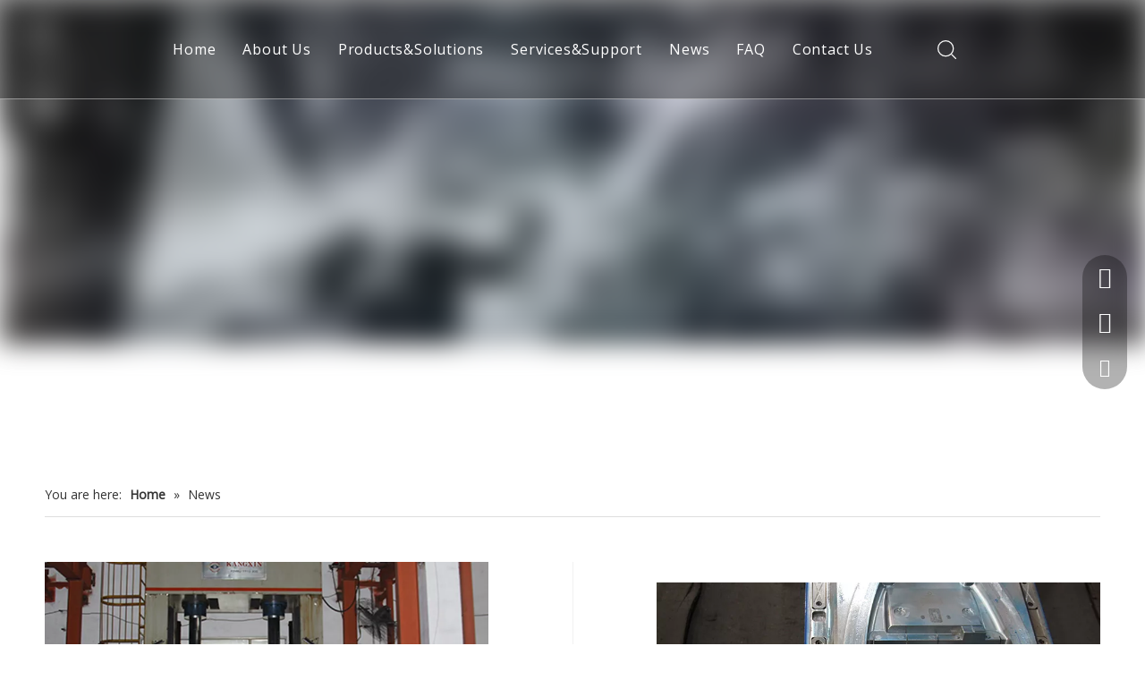

--- FILE ---
content_type: text/html;charset=utf-8
request_url: https://www.haohaomould.com/news.html
body_size: 53770
content:
<!DOCTYPE html> <html lang="en" prefix="og: http://ogp.me/ns#" style="height: auto;"> <head> <script>document.write=function(e){documentWrite(document.currentScript,e)};function documentWrite(documenturrentScript,e){var i=document.createElement("span");i.innerHTML=e;var o=i.querySelectorAll("script");if(o.length)o.forEach(function(t){if(t.src&&t.src!=""){var script=document.createElement("script");script.src=t.src;document.body.appendChild(script)}});document.body.appendChild(i)}
window.onloadHack=function(func){if(!!!func||typeof func!=="function")return;if(document.readyState==="complete")func();else if(window.addEventListener)window.addEventListener("load",func,false);else if(window.attachEvent)window.attachEvent("onload",func,false)};</script> <title>News - Haohao Mould</title> <meta name="keywords" content="News, Haohao Mould"/> <meta name="description" content="News, Haohao Mould"/> <link data-type="dns-prefetch" data-domain="jprorwxhknjqlm5p-static.micyjz.com" rel="dns-prefetch" href="//jprorwxhknjqlm5p-static.micyjz.com"> <link data-type="dns-prefetch" data-domain="iqrorwxhknjqlm5p-static.micyjz.com" rel="dns-prefetch" href="//iqrorwxhknjqlm5p-static.micyjz.com"> <link data-type="dns-prefetch" data-domain="rororwxhknjqlm5p-static.micyjz.com" rel="dns-prefetch" href="//rororwxhknjqlm5p-static.micyjz.com"> <link rel="canonical" href="https://www.haohaomould.com/news.html"/> <meta http-equiv="X-UA-Compatible" content="IE=edge"/> <meta name="renderer" content="webkit"/> <meta http-equiv="Content-Type" content="text/html; charset=utf-8"/> <meta name="viewport" content="width=device-width, initial-scale=1, user-scalable=no"/> <link rel="icon" href="//iqrorwxhknjqlm5p-static.micyjz.com/cloud/lnBprKqjlqSRojmolljijq/bitbug_favicon.ico"> <style data-inline="true" data-type="inlineHeadStyle">.qiaoxin8464{max-width:1180px;margin:0 auto;position:relative;padding:20px 0 40px}.qiaoxin8464 .smallline{position:absolute;width:1px;height:calc(100% - 130px);background-color:#f1f1f1;left:50%}.qiaoxin8464 .circle1{position:absolute;bottom:110px;left:50%;transform:translateX(-50%);width:10px;height:10px;border-radius:50%;display:flex;align-items:center;justify-content:center;background:#f06b48}.qiaoxin8464 .circle1::before{content:'';width:26px;height:26px;border-radius:50%;background:#f06b48;display:flex;align-items:center;justify-content:center;opacity:.55;position:absolute;left:50%;transform:translateX(-50%)}.qiaoxin8464 .circle1::after{content:'';width:46px;height:46px;border-radius:50%;background:#f06b48;display:flex;align-items:center;justify-content:center;opacity:.15;position:absolute;left:50%;transform:translateX(-50%)}.qiaoxin8464 .wrapper{position:relative;padding-bottom:70px}.qiaoxin8464 .ArticlePicList_Item{margin-bottom:50px;width:496px;position:relative}.qiaoxin8464 .ArticlePicList_Item .link{position:absolute;left:0;top:0;width:100%;height:100%;cursor:pointer;outline:0}.qiaoxin8464 .ArticlePicList_Item .xiayidai{transition:.5s}.qiaoxin8464 .ArticlePicList_Item .change{width:496px;height:277px}.qiaoxin8464 .ArticlePicList_Item .change img{width:100%;height:100%;object-fit:cover}.qiaoxin8464 .ArticlePicList_Item .ArticlePicList_ItemContent{border-left:1px solid #f1f1f1;border-right:1px solid #f1f1f1;border-bottom:1px solid #f1f1f1;padding-top:25px}.qiaoxin8464 .ArticlePicList_ItemContentInnerH5{font-weight:500;font-size:20px;display:-webkit-box;-webkit-box-orient:vertical;-webkit-line-clamp:2;overflow:hidden;margin-bottom:25px;margin-left:20px;margin-right:20px;word-break:break-word}.qiaoxin8464 .ArticlePicList_ItemContentInnerH5 a{color:inherit;display:block;outline:0}.qiaoxin8464 .ArticlePicList_Item .ArticlePicList_ItemContent .ArticlePicList_ItemContentInnerP{display:none}.qiaoxin8464 .ArticlePicList_ItemContentInnerA{display:none}.qiaoxin8464 .ArticlePicList_Item .ArticlePicList_ItemContent .bottomtime{color:#565555;font-weight:300;font-size:14px;padding:15px 30px;border-top:1px solid #f1f1f1}.qiaoxin8464 .ArticlePicList_Item:nth-child(even) .xiayidai{position:absolute;left:684px;bottom:0}.qiaoxin8464 .pagination{display:block;position:absolute;left:50%;transform:translateX(-50%);bottom:0;margin:0}.clearfix:after{visibility:hidden;display:block;font-size:0;content:" ";clear:both;height:0}.siteblocks-container :not(.edit-normal){font-family:Arial}.sq_header10844{position:relative}.sq_header_1{height:110px;border-bottom:solid 1px rgba(255,255,255,0.45);display:flex;align-items:center;transition:all .5s ease,background-color .3s ease-out;justify-content:space-between;position:relative;background-color:rgba(0,0,0,0.1)}.sq_header_1 .sq_icon_1 .sq_icon_img img{height:60px;transition:all .5s ease,background-color .3s ease-out;margin-left:61px}.sq_header_2 .sq_nav_1{transition:transform .5s,opacity 3s;opacity:1;transform-origin:left center;display:block !important}.sq_header_1 .sq_nav_1 .sq_search_1{display:none}.sq_header_2 .sq_nav_1 .navigation>ul{position:relative}.sq_header10844 .sq_header_2 .sq_nav_1 .navigation .blockNavBar{position:unset}.sq_header_2 .sq_nav_1 .navigation>ul>li{display:inline-block;font-family:"ITC-AvantGarde-Gothic Book","Noto Sans",sans-serif;font-size:16px;color:rgba(255,255,255,1);letter-spacing:.05rem;list-style:none;padding:10px 0;margin:0 15px;position:relative;float:left}.sq_header_2 .sq_nav_1 ul li>a{color:#fff}.sq_header_2 .sq_nav_1 .navigation ul li a{position:relative}.sq_header_2 .sq_nav_1 .navigation ul li a:before{content:'';position:absolute;left:-4%;bottom:-20px;height:2px;width:110%;transform:rotateY(90deg);background:#fff;transition:ease-in-out .4s}.sq_header_2 .sq_nav_1 .navigation ul li>i.fa-angle-down{display:none}.sq_header_2 .sq_nav_1 .navigation ul li>.sub{background:#fff;position:absolute;top:98%;left:-4px;height:0;overflow:hidden;transition:all .5s ease;opacity:0;z-index:10}.subUl{display:-webkit-box;display:-ms-flexbox;display:flex;flex-direction:column}.subUl>li{width:auto !important;position:relative}.sq_header_2 .sq_nav_1 .navigation ul li>.sub>ul>li{line-height:22px;display:inline-block;padding:10px 35px;vertical-align:top;font-weight:400}.sq_header_2 .sq_nav_1 .navigation ul li>.sub>ul>li>a{color:#707070;white-space:nowrap;font-size:14px;display:inline-block;margin-bottom:2px}.sq_header_1 .sq_nav_1 .navigation ul li .sub ul li a:before{content:'';position:absolute;left:0;bottom:-3px;height:2px;width:100%;transform:rotateY(90deg);transition:ease-in-out .4s;background:#707070}.sq_header_2 .sq_nav_1 .navigation>ul>li.sqOnNav>a:before{transform:rotateY(0)}.sq_header_1 .sq_right_1{width:210px;display:flex;align-items:center;height:110px;transition:all .5s ease,background-color .3s ease-out;margin-right:22px}.sq_header_1 .sq_right_1 .sq_search_1{display:inline-block}.sq_header_1 .sq_right_1 .sq_search_1 .serach .search-wrap .search-input{display:flex;position:relative;align-items:center}.sq_header_1 .sq_right_1 .sq_search_1 .serach .search-wrap .search-input>input{position:absolute;left:-100px;border:0;height:30px;border-radius:40px;text-indent:10px;outline:0;transition:ease-in-out .5s;margin-top:1px;transform:scale3d(0,0,0);width:190px}.sq_header_1 .sq_right_1 .sq_search_1 .serach .search-wrap .search-input>input{overflow:hidden;transition:transform .3s,top .3s;transform-origin:right center;transform:scale3d(0,0,0);width:480px;height:38px;border:1px solid #d4d4d4;line-height:48px;border-radius:0;padding-left:5px;outline:0;font-size:16px;padding-right:50px;left:-480px;background:transparent}#inputSearch::-webkit-input-placeholder{color:#d4d4d4;font-size:16px}.sq_header_1 .sq_right_1 .sq_search_1 .serach .search-wrap .search-input>button{border:0;background:transparent;outline:0;z-index:1}.sq_header_1 .sq_right_1 .sq_language_1{display:inline-block}.sq_header10844 .sq_nav_menu{display:none}.fa{display:inline-block;font:normal normal normal 14px/1 FontAwesome;font-size:inherit;text-rendering:auto;-webkit-font-smoothing:antialiased;-moz-osx-font-smoothing:grayscale;font-family:FontAwesome !important}.block-icon{font-family:"block-icon" !important;font-size:16px;font-style:normal;-webkit-font-smoothing:antialiased;-moz-osx-font-smoothing:grayscale;line-height:1}.block-icondianhua:before{content:"\e6c3"}.block-icontelephone:before{content:"\e6e9"}.block-iconyouxiang:before{content:"\e6c6"}.ls-fullwidthdark .ls-playvideo,.ls-fullwidthdark .ls-nav-sides,.ls-fullwidthdark .ls-bottom-slidebuttons a,.ls-fullwidthdark .ls-nav-prev,.ls-fullwidthdark .ls-nav-next,.ls-fullwidthdark .ls-nav-start,.ls-fullwidthdark .ls-nav-stop,.ls-fullwidthdark .ls-fullscreen,.ls-fullwidthdark .ls-loading-container{background:#f0f1f2}.ls-fullwidthdark .ls-loading-container{width:40px;height:40px;margin-left:-20px;margin-top:-20px;background-position:-450px -150px}.ls-fullwidthdark .ls-loading-indicator{width:22px;height:22px;margin-top:9px;background:#f0f1f2}.control-group{display:block}.sitewidget-inquire .form-line-2 .control-group{margin-bottom:16px;width:50%;float:left}.sitewidget-inquire .form-line-2 .controls{padding:0 10px}.sitewidget-inquire .form-line-2 .controls,.sitewidget-inquire .form-line-3 .controls{position:relative}.sitewidget-inquire select,.sitewidget-inquire textarea,.sitewidget-inquire input[type="text"],.sitewidget-inquire input[type="password"],.sitewidget-inquire input[type="datetime"],.sitewidget-inquire input[type="datetime-local"],.sitewidget-inquire input[type="date"],.sitewidget-inquire input[type="month"],.sitewidget-inquire input[type="time"],.sitewidget-inquire input[type="week"],.sitewidget-inquire input[type="number"],.sitewidget-inquire input[type="email"],.sitewidget-inquire input[type="url"],.sitewidget-inquire input[type="search"],.sitewidget-inquire input[type="tel"],.sitewidget-inquire input[type="color"],.uneditable-input{border-radius:4px;color:#555;display:inline-block;height:20px;line-height:20px;padding:4px 6px;vertical-align:middle}.sitewidget-inquire textarea,.sitewidget-inquire input[type="text"],.sitewidget-inquire input[type="password"],.sitewidget-inquire input[type="datetime"],.sitewidget-inquire input[type="datetime-local"],.sitewidget-inquire input[type="date"],.sitewidget-inquire input[type="month"],.sitewidget-inquire input[type="time"],.sitewidget-inquire input[type="week"],.sitewidget-inquire input[type="number"],.sitewidget-inquire input[type="email"],.sitewidget-inquire input[type="url"],.sitewidget-inquire input[type="search"],.sitewidget-inquire input[type="tel"],.sitewidget-inquire input[type="color"],.uneditable-input{background-color:#fff;border:1px solid #ccc;box-shadow:1px 1px 2px rgba(0,0,0,0.1) inset;transition:border .2s linear 0,box-shadow .2s linear 0s}.sitewidget-inquire .control-group .controls input,.sitewidget-inquire .control-group .controls select,.sitewidget-inquire .control-group .controls textarea{width:100%;padding:4px 0;text-indent:6px;box-sizing:content-box;margin-left:-1px}.sitewidget-inquire .form-right-angle .control-group .controls input,.sitewidget-inquire .form-right-angle #faptcha_response_field,.sitewidget-inquire .form-right-angle .control-group .controls select,.sitewidget-inquire .form-right-angle .control-group .controls textarea{border-radius:0}.sitewidget-inquire .form-line-2 .control-group.textarea,.sitewidget-inquire .form-line-3 .control-group.textarea{width:100%;margin-left:0}.control-group textarea{width:280px;height:80px;border-radius:4px}.sitewidget-inquire .control-group .controls textarea{resize:vertical}.sitewidget-inquire .form-line-2 .control-group.submitGroup,.sitewidget-inquire .form-line-3 .control-group.submitGroup{width:100%;margin:0}.sitewidget-inquire .btn{-moz-border-bottom-colors:none;-moz-border-left-colors:none;-moz-border-right-colors:none;-moz-border-top-colors:none;background-color:#f5f5f5;background:linear-gradient(to bottom,#fff,#e6e6e6);background-repeat:repeat-x;border-color:rgba(0,0,0,0.1) rgba(0,0,0,0.1) #b3b3b3;border-image:none;border-radius:4px;border-style:solid;border-width:1px;box-shadow:0 1px 0 rgba(255,255,255,0.2) inset,0 1px 2px rgba(0,0,0,0.05);color:#333;cursor:pointer;display:inline-block;font-size:14px;line-height:20px;margin-bottom:0;padding:4px 12px;text-align:center;vertical-align:middle}.sitewidget-inquire button.btn{font-family:inherit;margin:0;border:1px solid transparent;background:0;height:32px;padding:0 30px;display:inline-block;font-size:14px;text-shadow:none;text-align:center;white-space:nowrap;vertical-align:middle;-ms-touch-action:manipulation;touch-action:manipulation;cursor:pointer;-webkit-user-select:none;-moz-user-select:none;-ms-user-select:none;user-select:none;background:0;border:1px solid transparent;border-radius:4px;-moz-transition:all .3s ease-out;-webkit-transition:all .3s ease-out;-o-transition:all .3s ease-out;-ms-transition:all .3s ease-out;transition:all .3s ease-out;box-shadow:none}.sitewidget-inquire button.btn-primary{color:#fff;background-color:#337ab7;border-color:#2e6da4}.sitewidget-inquire #faptcha_response_field{width:220px}.errormessage{color:red;clear:both}.sitewidget-inquire .form-line-2 .imgVarifyCode,.sitewidget-inquire .form-line-3 .imgVarifyCode{clear:both;margin-left:0}.sitewidget-inquire .form-line-2 .controls .errormessage,.sitewidget-inquire .form-line-3 .controls .errormessage{position:absolute;bottom:-14px;height:16px;line-height:16px;font-size:12px;left:10px;right:8px;text-align:center;white-space:nowrap;overflow:hidden;text-overflow:ellipsis;background-color:#c00;color:#fff;opacity:.9}#colorbox,#cboxOverlay,#cboxWrapper{position:absolute;top:0;left:0;z-index:9999;overflow:hidden}#cboxOverlay{position:fixed;width:100%;height:100%}#cboxOverlay{background:#000}#colorbox,#cboxContent,#cboxLoadedContent{box-sizing:content-box;-moz-box-sizing:content-box;-webkit-box-sizing:content-box}#colorbox{outline:0}[data-type="rows"][data-level="rows"]{display:flex}.row .sitewidget-advancedSlider div{direction:ltr !important}.sitewidget-advancedSlider .terminal-wrapper{display:block}body{background:0}.backstage-stwidgets-settingwrap,.siteblocks-container :not(.edit-normal){font-family:Open Sans}.sitewidget-bd{font-family:Open Sans;font-size:14px;color:#545454;font-weight:0;letter-spacing:0;line-height:1.7em;text-align:left}.sitewidget-bd{background:0}#outerContainer_1425366742592{background-color:#fff;border-left:0 solid #000;border-right:0 solid #000;border-top:0 solid #000;border-bottom:0 solid #000;border-top-right-radius:0;border-top-left-radius:0;border-bottom-right-radius:0;border-bottom-left-radius:0;margin-top:0;margin-bottom:0;padding-top:0;padding-bottom:0;box-shadow:0}#outerContainer_1425366742592>.container{border-left:0 solid #000;border-right:0 solid #000;border-top:0 solid #000;border-bottom:0 solid #000;border-top-right-radius:0;border-top-left-radius:0;border-bottom-right-radius:0;border-bottom-left-radius:0;margin-top:0;margin-bottom:0;padding-top:0;padding-bottom:0}.sitewidget-position-20150126161948{border-left:0 solid #000;border-right:0 solid #000;border-top:0 solid #000;border-bottom:1px solid #ddd;border-top-right-radius:0;border-top-left-radius:0;border-bottom-right-radius:0;border-bottom-left-radius:0;margin-top:0;margin-right:0;margin-bottom:0;margin-left:0;padding-top:10px;padding-right:0;padding-bottom:10px;padding-left:0;box-shadow:0}.sitewidget-position-20150126161948 .sitewidget-bd{border-left:0 solid #545454;border-right:0 solid #545454;border-top:0 solid #545454;border-bottom:0 solid #545454;border-top-right-radius:0;border-top-left-radius:0;border-bottom-right-radius:0;border-bottom-left-radius:0;margin-top:0;margin-right:0;margin-bottom:0;margin-left:0;padding-top:0;padding-right:0;padding-bottom:0;padding-left:0}.sitewidget-position-20150126161948 .sitewidget-bd{font-size:14px;color:#333;font-weight:0}.sitewidget-position-20150126161948 .sitewidget-bd *,.sitewidget-position-20150126161948 .sitewidget-bd{letter-spacing:0;line-height:2em;text-align:left}div[class^='sitewidget-'] a{font-family:Open Sans;font-size:14px;color:#545454;font-weight:0;letter-spacing:0;line-height:1.7em;text-align:left}.sitewidget-position-20150126161948 .sitewidget-bd a{font-size:14px;color:#333;font-weight:bold;letter-spacing:0;line-height:2em;text-align:right}#siteblocks-setting-wrap-oTpMLgQaDOEj .qiaoxin8464 .circle1{background-color:#0f3d84}#siteblocks-setting-wrap-oTpMLgQaDOEj .qiaoxin8464 .circle1::before{background-color:#0f3d84}#siteblocks-setting-wrap-oTpMLgQaDOEj .qiaoxin8464 .circle1::after{background-color:#0f3d84}#siteblocks-setting-wrap-oTpMLgQaDOEj .qiaoxin8464 .ArticlePicList_ItemContentInnerH5{color:#0f3d84}#outerContainer_1667883403214{background:#f0f1f2 no-repeat scroll center center;background-size:cover;background-color:#0f3d84;border-left:0 solid #000;border-right:0 solid #000;border-top:0 solid #000;border-bottom:0 solid #000;border-top-right-radius:0;border-top-left-radius:0;border-bottom-right-radius:0;border-bottom-left-radius:0;margin-top:0;margin-bottom:0;padding-top:0;padding-bottom:0;box-shadow:0}#outerContainer_1667883403214>.container{border-left:0 solid #000;border-right:0 solid #000;border-top:0 solid #000;border-bottom:0 solid #000;border-top-right-radius:0;border-top-left-radius:0;border-bottom-right-radius:0;border-bottom-left-radius:0;box-shadow:0;margin-top:0;margin-bottom:0;padding-top:0;padding-bottom:0}.sitewidget-quickNav-20221108125633{border-left:0 solid #000;border-right:0 solid #000;border-top:0 solid #000;border-bottom:0 solid #000;border-top-right-radius:0;border-top-left-radius:0;border-bottom-right-radius:0;border-bottom-left-radius:0;margin-top:0;margin-right:0;margin-bottom:0;margin-left:0;padding-top:0;padding-right:10px;padding-bottom:0;padding-left:10px;box-shadow:0}.sitewidget-hd{background:0}.sitewidget-quickNav-20221108125633 .sitewidget-hd{display:block;border-left:0 solid #000;border-right:0 solid #000;border-top:0 solid #000;border-bottom:0 solid #000;border-top-right-radius:0;border-top-left-radius:0;border-bottom-right-radius:0;border-bottom-left-radius:0;margin-top:0;margin-right:0;margin-bottom:0;margin-left:0;padding-top:0;padding-right:0;padding-bottom:0;padding-left:0}.sitewidget-hd>h1,.sitewidget-hd>h2,.sitewidget-hd>h3,.sitewidget-hd>h4,.sitewidget-hd>h5,.sitewidget-hd>h6{font-family:Teko;font-size:40px;color:#222;font-weight:400;letter-spacing:0;line-height:1.8em;text-align:left}.sitewidget-quickNav-20221108125633 .sitewidget-hd>h1,.sitewidget-quickNav-20221108125633 .sitewidget-hd>h2,.sitewidget-quickNav-20221108125633 .sitewidget-hd>h3,.sitewidget-quickNav-20221108125633 .sitewidget-hd>h4,.sitewidget-quickNav-20221108125633 .sitewidget-hd>h5,.sitewidget-quickNav-20221108125633 .sitewidget-hd>h6{font-size:26px;color:#fff;font-weight:400;letter-spacing:0;line-height:1.8em;text-align:left}.sitewidget-quickNav-20221108125633 .sitewidget-bd{border-left:0 solid #545454;border-right:0 solid #545454;border-top:0 solid #545454;border-bottom:0 solid #545454;border-top-right-radius:0;border-top-left-radius:0;border-bottom-right-radius:0;border-bottom-left-radius:0;margin-top:0;margin-right:0;margin-bottom:0;margin-left:0;padding-top:0;padding-right:0;padding-bottom:0;padding-left:0}.sitewidget-quickNav-20221108125633 .sitewidget-bd a{font-size:14px;color:#fff;font-weight:400;letter-spacing:0;line-height:2.2em;text-align:left}.sitewidget-onlineService-20221108152304.onlineservice-fixed-styleRight13{right:autopx !important;left:auto !important}.sitewidgetOnlineServiceStyle13 .sitewidget-bd .onlineservice-fixed-blocks-list{background:rgba(0,0,0,0.3) !important}.onlineservice-fixed-left13 .onlineservice-fixed-blocks-items .onlineservice-fixed-blocks-tips{background:#0f3d84 !important}.sitewidget-quickNav-20221108125901{border-left:0 solid #000;border-right:0 solid #000;border-top:0 solid #000;border-bottom:0 solid #000;border-top-right-radius:0;border-top-left-radius:0;border-bottom-right-radius:0;border-bottom-left-radius:0;margin-top:0;margin-right:0;margin-bottom:0;margin-left:0;padding-top:0;padding-right:10px;padding-bottom:0;padding-left:10px;box-shadow:0}.sitewidget-quickNav-20221108125901 .sitewidget-hd{display:block;border-left:0 solid #000;border-right:0 solid #000;border-top:0 solid #000;border-bottom:0 solid #000;border-top-right-radius:0;border-top-left-radius:0;border-bottom-right-radius:0;border-bottom-left-radius:0;margin-top:0;margin-right:0;margin-bottom:0;margin-left:0;padding-top:0;padding-right:0;padding-bottom:0;padding-left:0}.sitewidget-quickNav-20221108125901 .sitewidget-hd>h1,.sitewidget-quickNav-20221108125901 .sitewidget-hd>h2,.sitewidget-quickNav-20221108125901 .sitewidget-hd>h3,.sitewidget-quickNav-20221108125901 .sitewidget-hd>h4,.sitewidget-quickNav-20221108125901 .sitewidget-hd>h5,.sitewidget-quickNav-20221108125901 .sitewidget-hd>h6{font-size:26px;color:#fff;font-weight:400;letter-spacing:0;line-height:1.8em;text-align:left}.sitewidget-quickNav-20221108125901 .sitewidget-bd{border-left:0 solid #545454;border-right:0 solid #545454;border-top:0 solid #545454;border-bottom:0 solid #545454;border-top-right-radius:0;border-top-left-radius:0;border-bottom-right-radius:0;border-bottom-left-radius:0;margin-top:0;margin-right:0;margin-bottom:0;margin-left:0;padding-top:0;padding-right:0;padding-bottom:0;padding-left:0}.sitewidget-quickNav-20221108125901 .sitewidget-bd a{font-size:14px;color:#fff;font-weight:400;letter-spacing:0;line-height:2.2em;text-align:left}.sitewidget-quickNav-20221108125936{border-left:0 solid #000;border-right:0 solid #000;border-top:0 solid #000;border-bottom:0 solid #000;border-top-right-radius:0;border-top-left-radius:0;border-bottom-right-radius:0;border-bottom-left-radius:0;margin-top:0;margin-right:0;margin-bottom:0;margin-left:0;padding-top:0;padding-right:10px;padding-bottom:0;padding-left:10px;box-shadow:0}.sitewidget-quickNav-20221108125936 .sitewidget-hd{display:block;border-left:0 solid #000;border-right:0 solid #000;border-top:0 solid #000;border-bottom:0 solid #000;border-top-right-radius:0;border-top-left-radius:0;border-bottom-right-radius:0;border-bottom-left-radius:0;margin-top:0;margin-right:0;margin-bottom:0;margin-left:0;padding-top:0;padding-right:0;padding-bottom:0;padding-left:0}.sitewidget-quickNav-20221108125936 .sitewidget-hd>h1,.sitewidget-quickNav-20221108125936 .sitewidget-hd>h2,.sitewidget-quickNav-20221108125936 .sitewidget-hd>h3,.sitewidget-quickNav-20221108125936 .sitewidget-hd>h4,.sitewidget-quickNav-20221108125936 .sitewidget-hd>h5,.sitewidget-quickNav-20221108125936 .sitewidget-hd>h6{font-size:26px;color:#fff;font-weight:400;letter-spacing:0;line-height:1.8em;text-align:left}.sitewidget-quickNav-20221108125936 .sitewidget-bd{border-left:0 solid #545454;border-right:0 solid #545454;border-top:0 solid #545454;border-bottom:0 solid #545454;border-top-right-radius:0;border-top-left-radius:0;border-bottom-right-radius:0;border-bottom-left-radius:0;margin-top:0;margin-right:0;margin-bottom:0;margin-left:0;padding-top:0;padding-right:0;padding-bottom:0;padding-left:0}.sitewidget-quickNav-20221108125936 .sitewidget-bd a{font-size:14px;color:#fff;font-weight:400;letter-spacing:0;line-height:2.2em;text-align:left}.sitewidget-form-20221108130044{border-left:0 solid #000;border-right:0 solid #000;border-top:0 solid #000;border-bottom:0 solid #000;border-top-right-radius:0;border-top-left-radius:0;border-bottom-right-radius:0;border-bottom-left-radius:0;margin-top:0;margin-right:0;margin-bottom:0;margin-left:0;padding-top:0;padding-right:10px;padding-bottom:0;padding-left:10px;box-shadow:0}.sitewidget-form-20221108130044 .sitewidget-hd{display:block;border-left:0 solid #000;border-right:0 solid #000;border-top:0 solid #000;border-bottom:0 solid #000;border-top-right-radius:0;border-top-left-radius:0;border-bottom-right-radius:0;border-bottom-left-radius:0;margin-top:0;margin-right:0;margin-bottom:0;margin-left:0;padding-top:0;padding-right:0;padding-bottom:0;padding-left:5px}.sitewidget-form-20221108130044 .sitewidget-bd{border-left:0 solid #545454;border-right:0 solid #545454;border-top:0 solid #545454;border-bottom:0 solid #545454;border-top-right-radius:0;border-top-left-radius:0;border-bottom-right-radius:0;border-bottom-left-radius:0;margin-top:0;margin-right:0;margin-bottom:0;margin-left:0;padding-top:0;padding-right:0;padding-bottom:0;padding-left:0}.sitewidget-form-20221108130044 select,.sitewidget-form-20221108130044 input[type="text"],.sitewidget-form-20221108130044 input[type="password"],.sitewidget-form-20221108130044 input[type="datetime"],.sitewidget-form-20221108130044 input[type="datetime-local"],.sitewidget-form-20221108130044 input[type="date"],.sitewidget-form-20221108130044 input[type="month"],.sitewidget-form-20221108130044 input[type="time"],.sitewidget-form-20221108130044 input[type="week"],.sitewidget-form-20221108130044 input[type="number"],.sitewidget-form-20221108130044 input[type="email"],.sitewidget-form-20221108130044 input[type="url"],.sitewidget-form-20221108130044 input[type="search"],.sitewidget-form-20221108130044 input[type="tel"],.sitewidget-form-20221108130044 input[type="color"],.sitewidget-form-20221108130044 .uneditable-input{height:26px !important}.sitewidget-form-20221108130044 #formsubmit{border:0 solid #2e6da4;border-radius:0;background:#fff;color:#0f3d84;font-size:14px;width:131px;height:36px}.sitewidget-placeHolder-20221108125718{border-left:0 solid #000;border-right:0 solid #000;border-top:0 solid #000;border-bottom:1px solid rgba(255,255,255,0.16);border-top-right-radius:0;border-top-left-radius:0;border-bottom-right-radius:0;border-bottom-left-radius:0;margin-top:0;margin-right:0;margin-bottom:0;margin-left:0;padding-top:0;padding-right:0;padding-bottom:0;padding-left:0;box-shadow:0}.sitewidget-placeHolder-20221108125718 .sitewidget-bd{border-left:0 solid #545454;border-right:0 solid #545454;border-top:0 solid #545454;border-bottom:0 solid #545454;border-top-right-radius:0;border-top-left-radius:0;border-bottom-right-radius:0;border-bottom-left-radius:0;margin-top:0;margin-right:0;margin-bottom:0;margin-left:0;padding-top:0;padding-right:0;padding-bottom:0;padding-left:0}.sitewidget-text-20221108125148{border-left:0 solid #000;border-right:0 solid #000;border-top:0 solid #000;border-bottom:0 solid #000;border-top-right-radius:0;border-top-left-radius:0;border-bottom-right-radius:0;border-bottom-left-radius:0;margin-top:0;margin-right:0;margin-bottom:0;margin-left:0;padding-top:10px;padding-right:0;padding-bottom:10px;padding-left:0;box-shadow:0}.sitewidget-text-20221108125148 .sitewidget-bd{border-left:0 solid #545454;border-right:0 solid #545454;border-top:0 solid #545454;border-bottom:0 solid #545454;border-top-right-radius:0;border-top-left-radius:0;border-bottom-right-radius:0;border-bottom-left-radius:0;margin-top:0;margin-right:0;margin-bottom:0;margin-left:0;padding-top:0;padding-right:0;padding-bottom:0;padding-left:0}.sitewidget-text-20221108125148 .sitewidget-bd{font-size:14px;color:#fff;font-weight:400}.sitewidget-text-20221108125148 .sitewidget-bd *,.sitewidget-text-20221108125148 .sitewidget-bd{letter-spacing:0;line-height:2em;text-align:left}.sitewidget-text-20221108125148 .sitewidget-bd a{font-size:14px;color:#fff;font-weight:400;letter-spacing:0;line-height:2em;text-align:left}.sitewidget-form-20221108130044 .sitewidget-hd>h1,.sitewidget-form-20221108130044 .sitewidget-hd>h2,.sitewidget-form-20221108130044 .sitewidget-hd>h3,.sitewidget-form-20221108130044 .sitewidget-hd>h4,.sitewidget-form-20221108130044 .sitewidget-hd>h5,.sitewidget-form-20221108130044 .sitewidget-hd>h6{font-size:26px;color:#fff;font-weight:400;letter-spacing:0;line-height:1.5em;text-align:left}.onlineservice-fixed-left13{left:0 !important;right:auto !important;margin-left:20px}div.onlineservice-fixed-styleRight13{left:auto !important;right:0 !important;margin-right:20px}.onlineservice-fixed-style.onlineservice-fixed-left13{top:50%;transform:translateY(-50%)}.onlineservice-fixed-style *{direction:ltr !important;text-align:center !important}.onlineservice-fixed-left13 .onlineservice-fixed-blocks-list{background:#2a282887}.sitewidgetOnlineServiceStyle13 .sitewidget-bd .onlineservice-fixed-blocks-list{border-top-left-radius:30px;border-top-right-radius:30px;background:rgba(0,0,0,.3);border-bottom-left-radius:30px;border-bottom-right-radius:30px}.sitewidget-onlineService.onlineservice-fixed-left13 .onlineservice-fixed-blocks-list .onlineservice-fixed-blocks-items{width:auto;width:50px;height:50px;position:relative;margin-bottom:0 !important}.onlineservice-fixed-style.onlineservice-fixed-left13 .bglist{overflow:hidden}.sitewidget-onlineService.onlineservice-fixed-left13 .onlineservice-fixed-blocks-list .onlineservice-fixed-blocks-items>a{display:block;width:100%;height:100%;text-align:center;background:rgba(74,74,74,0);color:#fff;border:0;box-sizing:border-box;border-bottom:0}div.sitewidget-onlineService.onlineservice-fixed-styleRight13 ul li div{background:transparent}.onlineservice-fixed-style.onlineservice-fixed-left13 .bgicon{position:relative;padding:0;border:0;border-radius:0;width:120px;height:50px;transition:all .2s}.onlineservice-fixed-style.onlineservice-fixed-left13 .bglist .ico_f{color:#fff;background:transparent}.onlineservice-fixed-style.onlineservice-fixed-left13 .bglist .ico_all{width:50px;height:50px;padding:0;border:0;border-radius:0;position:relative;float:left}.onlineservice-fixed-style ul li i.font-icon{background:0;line-height:50px;font-size:24px}.sitewidget-onlineService.onlineservice-fixed-style ul li i.font-icon{display:inline}.sitewidget-onlineService.onlineservice-fixed-left13 .onlineservice-fixed-blocks-list .onlineservice-fixed-blocks-items>a.onlineService_t_icon i{background-position:0 -56px}.onlineservice-fixed-left13 .onlineservice-fixed-blocks-items .onlineservice-fixed-blocks-tips{width:0;transition:width .4s;background:#51bc35;overflow:hidden}.sitewidget-onlineService.onlineservice-fixed-left13 .onlineservice-fixed-blocks-list .onlineservice-fixed-blocks-tips{background-color:transparent;border-radius:0;position:absolute;left:50px;top:0;transform:translateX(0);-webkit-transition:all .1s;transition:all .1s;z-index:-1;padding:0;min-height:50px}div.sitewidget-onlineService.onlineservice-fixed-styleRight13 .onlineservice-fixed-blocks-list .onlineservice-fixed-blocks-tips{background-color:transparent;border-radius:0;position:absolute;left:auto;right:50px;top:0;transform:translateX(0);-webkit-transition:all .1s;transition:all .1s;z-index:1;padding:0;min-height:50px;height:auto !important;border-top-left-radius:30px;border-bottom-left-radius:30px}div.sitewidget-onlineService.onlineservice-fixed-styleRight13 .onlineservice-fixed-blocks-list .onlineservice-fixed-blocks-tips{background-color:transparent;border-radius:0;position:absolute;left:auto;right:50px;top:0;transform:translateX(0);-webkit-transition:all .1s;transition:all .1s;z-index:1;padding:0;min-height:50px;height:auto !important;border-top-left-radius:30px;border-bottom-left-radius:30px}.sitewidget-onlineService.onlineservice-fixed-left13 .onlineservice-fixed-blocks-list .onlineservice-fixed-blocks-tips>li{width:auto;height:auto;padding:0 15px}.sitewidget-onlineService.onlineservice-fixed-left13 .onlineservice-fixed-blocks-list .onlineservice-fixed-blocks-tips>li a{display:block;min-width:30px;min-height:22px;text-align:center;line-height:50px;color:#fff;font-size:14px}.sitewidget-onlineService.onlineservice-fixed-left13 .onlineservice-fixed-blocks-list .triangleMb{display:none}.onlineservice-fixed-style ul li a i.block-iconyouxiang{font-size:20px}.sitewidgetOnlineServiceStyle13 .onlineservice-fixed-goTop{background:transparent !important;display:none}body{overflow-x:hidden}.ls-inner,.ls-slide{width:100%;height:100%}.ls-slide,.ls-layer{position:absolute;display:none;background-position:center center;overflow:hidden}.ls-container{visibility:hidden;position:relative}.ls-wp-fullwidth-container,.ls-wp-fullwidth-helper,.ls-container,.ls-container *{box-sizing:content-box !important;-moz-box-sizing:content-box !important;-webkit-box-sizing:content-box !important}.ls-slide>*{position:absolute;line-height:normal;margin:0;left:0;top:0}html * .ls-slide>a,body * .ls-slide>a,#ls-global * .ls-slide>a,html * .ls-slide>h1,body * .ls-slide>h1,#ls-global * .ls-slide>h1,html * .ls-slide>h2,body * .ls-slide>h2,#ls-global * .ls-slide>h2,html * .ls-slide>h3,body * .ls-slide>h3,#ls-global * .ls-slide>h3,html * .ls-slide>h4,body * .ls-slide>h4,#ls-global * .ls-slide>h4,html * .ls-slide>h5,body * .ls-slide>h5,#ls-global * .ls-slide>h5,html * .ls-slide>p,body * .ls-slide>p,#ls-global * .ls-slide>p,html * .ls-slide>div,body * .ls-slide>div,#ls-global * .ls-slide>div,html * .ls-slide>span,body * .ls-slide>span,#ls-global * .ls-slide>span,html * .ls-slide>*,body * .ls-slide>*,#ls-global * .ls-slide>*{transition:none;-o-transition:none;-ms-transition:none;-moz-transition:none;-webkit-transition:none}html * .ls-slide>*,body * .ls-slide>*,#ls-global * .ls-slide>*{margin:0}html * .ls-nav-prev,html * .ls-nav-next,html * .ls-container img,html * .ls-bottom-nav-wrapper a,html * .ls-container .ls-fullscreen,body * .ls-nav-prev,body * .ls-nav-next,body * .ls-container img,body * .ls-bottom-nav-wrapper a,body * .ls-container .ls-fullscreen,#ls-global * .ls-nav-prev,#ls-global * .ls-nav-next,#ls-global * .ls-container img,#ls-global * .ls-bottom-nav-wrapper a,#ls-global * .ls-container .ls-fullscreen,html * .ls-thumbnail a,body * .ls-thumbnail a,#ls-global * .ls-thumbnail a{transition:none;-o-transition:none;-ms-transition:none;-moz-transition:none;-webkit-transition:none;line-height:normal;outline:0;padding:0;border:0}html * .ls-container img,body * .ls-container img,#ls-global * .ls-container img{background:none !important;min-width:0 !important;max-width:none !important;border-radius:0;box-shadow:none;border:0;padding:0}.ls-slide .ls-bg{left:0;top:0;transform:none !important;-o-transform:none !important;-ms-transform:none !important;-moz-transform:none !important;-webkit-transform:none !important}html * .ls-container .ls-shadow,html * .ls-container .ls-slide>*,html * .ls-container .ls-fullscreen,html * .ls-container .ls-3d-container,html * .ls-container .ls-lt-container,html * .ls-container .ls-lt-container *,html * .ls-container .ls-thumbnail-wrapper,html * .ls-container .ls-bottom-nav-wrapper,body * .ls-container .ls-shadow,body * .ls-container .ls-slide>*,body * .ls-container .ls-fullscreen,body * .ls-container .ls-3d-container,body * .ls-container .ls-lt-container,body * .ls-container .ls-lt-container *,body * .ls-container .ls-thumbnail-wrapper,body * .ls-container .ls-bottom-nav-wrapper,#ls-global * .ls-container .ls-shadow,#ls-global * .ls-container .ls-slide>*,#ls-global * .ls-container .ls-fullscreen,#ls-global * .ls-container .ls-3d-container,#ls-global * .ls-container .ls-lt-container,#ls-global * .ls-container .ls-lt-container *,#ls-global * .ls-container .ls-thumbnail-wrapper,#ls-global * .ls-container .ls-bottom-nav-wrapper,.ls-gpuhack{transform:translate3d(0,0,0);-o-transform:translate3d(0,0,0);-ms-transform:translate3d(0,0,0);-moz-transform:translate3d(0,0,0);-webkit-transform:translate3d(0,0,0)}.ls-gpuhack{width:100% !important;height:100% !important}.ls-inner{position:relative;background-position:center center;z-index:2}.ls-loading-container{position:absolute !important;display:none;z-index:3 !important;left:50% !important;top:50% !important}.ls-shadow{display:none;position:absolute;z-index:1;top:100%;width:100%;left:0;overflow:hidden !important;visibility:hidden}.ls-loading-indicator{margin:0 auto}.onlineservice-fixed-style{position:fixed;z-index:99}.onlineservice-fixed-style{right:0;top:30%}.onlineservice-fixed-style ul{background-color:#000;fliter:alpha(opacity=30);background-color:rgba(0,0,0,0.3)}.onlineservice-fixed-style ul{border-radius:10px 0 0 10px}.sitewidget-onlineService.onlineservice-fixed-style ul li{line-height:28px;position:relative;white-space:nowrap;height:48px;width:54px}.onlineservice-fixed-style ul li div{position:absolute;padding:12px 13px;top:0;right:0;border-radius:10px 0 0 10px;width:28px;transition:width .3s ease-in}.onlineservice-fixed-style ul li i{background:url([data-uri]);background-repeat:no-repeat}.onlineservice-fixed-style ul li i{display:inline-block;width:28px;height:28px}.onlineservice-fixed-style ul .onlineService_t i{background-position:0 -56px}.onlineservice-fixed-style ul .onlineService_e i{background-position:0 -111px}.sitewidget-position .sitewidget-bd{font-size:14px;line-height:2em}.sitewidget-position .sitewidget-bd a,.sitewidget-position .sitewidget-bd .sitewidget-position-current{margin:0 5px}.sitewidget-advancedSlider-20221105225054 img{filter:blur(0);transition:filter .5s ease}.sq_header_1{position:fixed;width:100%;top:0;left:0;z-index:1000}#siteblocks-setting-wrap-nEfrBqGFMtzZ .sq_header_1{background-color:rgba(34,34,34,0.41)}#siteblocks-setting-wrap-nEfrBqGFMtzZ .sq_header_1 .sq_nav_1 .navigation ul li>.sub>ul>li{border-color:#333}#siteblocks-setting-wrap-nEfrBqGFMtzZ .sq_header_1 .sq_nav_1 .navigation ul li>.sub>ul>li>a{color:#333}#siteblocks-setting-wrap-nEfrBqGFMtzZ .sq_header_1 .sq_nav_1 .navigation ul li .sub ul li a:before{background:#333}#siteblocks-setting-wrap-nEfrBqGFMtzZ .sq_header10844 div.sq_right_1>div.sq_language_1{display:none !important}body,div,dl,dt,dd,ul,ol,li,h1,h2,h3,h4,h5,h6,pre,code,form,fieldset,legend,input,textarea,p,blockquote,th,td,button,select{margin:0;padding:0}.frontend-body-canvas #backstage-headArea{position:relative;z-index:8}.siteblocks-setting-wrap .siteblocks-container{background-position:top center;background-repeat:no-repeat;background-size:cover}a{text-decoration:none}fieldset,img{border:0}ol,ul{list-style:none}.fix{clear:both;zoom:1}.fix:after{display:block;clear:both;height:0;overflow:hidden;visibility:hidden;content:"."}input,textarea,select{font-family:inherit;font-size:inherit;font-weight:inherit}input,textarea,select{*font-size:100%}.hide{display:none}.frontend-body-canvas #backstage-bodyArea{position:relative;z-index:7}.row{zoom:1}.row:before,.row:after{content:" ";display:table}.col-xs-1,.col-sm-1,.col-md-1,.col-lg-1,.col-xs-2,.col-sm-2,.col-md-2,.col-lg-2,.col-xs-3,.col-sm-3,.col-md-3,.col-lg-3,.col-xs-4,.col-sm-4,.col-md-4,.col-lg-4,.col-xs-5,.col-sm-5,.col-md-5,.col-lg-5,.col-xs-6,.col-sm-6,.col-md-6,.col-lg-6,.col-xs-7,.col-sm-7,.col-md-7,.col-lg-7,.col-xs-8,.col-sm-8,.col-md-8,.col-lg-8,.col-xs-9,.col-sm-9,.col-md-9,.col-lg-9,.col-xs-10,.col-sm-10,.col-md-10,.col-lg-10,.col-xs-11,.col-sm-11,.col-md-11,.col-lg-11,.col-xs-12,.col-sm-12,.col-md-12,.col-lg-12{min-height:1px}.col-md-1,.col-md-2,.col-md-3,.col-md-4,.col-md-5,.col-md-6,.col-md-7,.col-md-8,.col-md-9,.col-md-10,.col-md-11,.col-md-12{float:left}.col-md-12{width:100%}.row>div[class^="col-"]{padding:10px 0}.row>div.col-md-12{padding:0}.row>div[class^="col-"]>div[id^="location_"]{margin:0 10px}.row>div.col-md-12>div[id^="location_"]{margin:0}.row:after{clear:both}.container{width:1200px;margin-right:auto;margin-left:auto}.container{width:980px;max-width:100%}.container{width:1200px;max-width:100%}.container:before,.container:after{content:" ";display:table}.container .row>div.col-md-12>div[id^="location_"],.row .row>div.col-md-12>div[id^="location_"]{margin:0 10px}.container:after{clear:both}.sitewidget-placeholder .sitewidget-bd>div.resizee{min-height:10px}h1,h2,h3,h4,h5,h6{font-weight:normal}.pagination{display:inline-block;padding-left:0;margin:10px 0;border-radius:0}.col-md-2{width:16.666666666666664%}.sitewidget-hd{position:relative}.col-md-3{width:25%}.col-md-4{width:33.33333333333333%;*width:33.2%}.mt10{margin-top:10px}.fll{float:left}.mb10{margin-bottom:10px}.mr10{margin-right:10px}.mb15{margin-bottom:15px}table{border-collapse:collapse;border-spacing:0}.inquire-basket-listwrap{position:fixed;z-index:2147483647;right:0;bottom:0;width:230px;background-color:#fff;border:1px solid #aaa;box-shadow:0 0 8px #999}#prodInquireBasket{display:none}.shoppingBasketIcon{display:none;z-index:98;position:fixed;right:10px;bottom:120px;width:50px;height:50px;border-radius:25px;background:#7a8599;text-align:center;line-height:50px;font-size:25px;cursor:pointer}.shoppingBasketIcon{display:block}.shoppingBasketIcon .fa-shopping-cart{color:#fff;line-height:50px}.sq_header_1 svg{fill:currentColor}@media(min-width:480px){.sitewidget-inquire .form-line-2 .controls,.sitewidget-inquire .form-line-3 .controls{position:relative}.sitewidget-inquire .form-line-2 .controls .errormessage,.sitewidget-inquire .form-line-3 .controls .errormessage{position:absolute;bottom:-14px;height:16px;line-height:16px;font-size:12px;left:10px;right:8px;text-align:center;white-space:nowrap;overflow:hidden;text-overflow:ellipsis;background-color:#c00;color:#fff;opacity:.9}.sitewidget-inquire .form-line-3 .controls .errormessage{left:0;right:-2px}}@media(min-width:1px) and (max-width:767px){#outerContainer_1667883403214{background:#f0f1f2 no-repeat scroll center center;background-size:cover;background-color:#0f3d84}}@media(min-width:1px) and (max-width:767px){.container{width:100%}.row>div[class^="col-"]>div[id^="location_"]{margin:0 20px}.row>div[class^="col-"]{padding:5px 0}.row>div.col-md-12{padding:0}.row>div.col-md-12>div[id^="location_"]{margin:0}.container .row>div.col-md-12>div[id^="location_"],.row .row>div.col-md-12>div[id^="location_"]{margin:0 20px}}@keyframes zoomInSmall{0%{opacity:0;-webkit-transform:scale(0.6);-moz-transform:scale(0.6);-ms-transform:scale(0.6);transform:scale(0.6)}70%{-webkit-transform:scale(1.02);-moz-transform:scale(1.02);-ms-transform:scale(1.02);transform:scale(1.02)}100%{opacity:1;-webkit-transform:scale(1);-moz-transform:scale(1);-ms-transform:scale(1);transform:scale(1)}}html,body{overflow-y:initial}@media(min-width:1220px){.container{width:1200px}}</style> <template data-js-type='inlineHeadStyle' data-type='inlineStyle'><style data-inline="true" data-type="inlineHeadStyle" data-static="true">.qiaoxin8464{max-width:1180px;margin:0 auto;position:relative;padding:20px 0 40px}.qiaoxin8464 .smallline{position:absolute;width:1px;height:calc(100% - 130px);background-color:#f1f1f1;left:50%}.qiaoxin8464 .circle1{position:absolute;bottom:110px;left:50%;transform:translateX(-50%);width:10px;height:10px;border-radius:50%;display:flex;align-items:center;justify-content:center;background:#f06b48}.qiaoxin8464 .circle1::before{content:'';width:26px;height:26px;border-radius:50%;background:#f06b48;display:flex;align-items:center;justify-content:center;opacity:.55;position:absolute;left:50%;transform:translateX(-50%)}.qiaoxin8464 .circle1::after{content:'';width:46px;height:46px;border-radius:50%;background:#f06b48;display:flex;align-items:center;justify-content:center;opacity:.15;position:absolute;left:50%;transform:translateX(-50%)}.qiaoxin8464 .wrapper{position:relative;padding-bottom:70px}.qiaoxin8464 .ArticlePicList_Item{margin-bottom:50px;width:496px;position:relative}.qiaoxin8464 .ArticlePicList_Item .link{position:absolute;left:0;top:0;width:100%;height:100%;cursor:pointer;outline:0}.qiaoxin8464 .ArticlePicList_Item .xiayidai{transition:.5s}.qiaoxin8464 .ArticlePicList_Item .change{width:496px;height:277px}.qiaoxin8464 .ArticlePicList_Item .change img{width:100%;height:100%;object-fit:cover}.qiaoxin8464 .ArticlePicList_Item .ArticlePicList_ItemContent{border-left:1px solid #f1f1f1;border-right:1px solid #f1f1f1;border-bottom:1px solid #f1f1f1;padding-top:25px}.qiaoxin8464 .ArticlePicList_ItemContentInnerH5{font-weight:500;font-size:20px;display:-webkit-box;-webkit-box-orient:vertical;-webkit-line-clamp:2;overflow:hidden;margin-bottom:25px;margin-left:20px;margin-right:20px;word-break:break-word}.qiaoxin8464 .ArticlePicList_ItemContentInnerH5 a{color:inherit;display:block;outline:0}.qiaoxin8464 .ArticlePicList_Item .ArticlePicList_ItemContent .ArticlePicList_ItemContentInnerP{display:none}.qiaoxin8464 .ArticlePicList_ItemContentInnerA{display:none}.qiaoxin8464 .ArticlePicList_Item .ArticlePicList_ItemContent .bottomtime{color:#565555;font-weight:300;font-size:14px;padding:15px 30px;border-top:1px solid #f1f1f1}.qiaoxin8464 .ArticlePicList_Item:nth-child(even) .xiayidai{position:absolute;left:684px;bottom:0}.qiaoxin8464 .pagination{display:block;position:absolute;left:50%;transform:translateX(-50%);bottom:0;margin:0}.clearfix:after{visibility:hidden;display:block;font-size:0;content:" ";clear:both;height:0}.siteblocks-container :not(.edit-normal){font-family:Arial}.sq_header10844{position:relative}.sq_header_1{height:110px;border-bottom:solid 1px rgba(255,255,255,0.45);display:flex;align-items:center;transition:all .5s ease,background-color .3s ease-out;justify-content:space-between;position:relative;background-color:rgba(0,0,0,0.1)}.sq_header_1 .sq_icon_1 .sq_icon_img img{height:60px;transition:all .5s ease,background-color .3s ease-out;margin-left:61px}.sq_header_2 .sq_nav_1{transition:transform .5s,opacity 3s;opacity:1;transform-origin:left center;display:block !important}.sq_header_1 .sq_nav_1 .sq_search_1{display:none}.sq_header_2 .sq_nav_1 .navigation>ul{position:relative}.sq_header10844 .sq_header_2 .sq_nav_1 .navigation .blockNavBar{position:unset}.sq_header_2 .sq_nav_1 .navigation>ul>li{display:inline-block;font-family:"ITC-AvantGarde-Gothic Book","Noto Sans",sans-serif;font-size:16px;color:rgba(255,255,255,1);letter-spacing:.05rem;list-style:none;padding:10px 0;margin:0 15px;position:relative;float:left}.sq_header_2 .sq_nav_1 ul li>a{color:#fff}.sq_header_2 .sq_nav_1 .navigation ul li a{position:relative}.sq_header_2 .sq_nav_1 .navigation ul li a:before{content:'';position:absolute;left:-4%;bottom:-20px;height:2px;width:110%;transform:rotateY(90deg);background:#fff;transition:ease-in-out .4s}.sq_header_2 .sq_nav_1 .navigation ul li>i.fa-angle-down{display:none}.sq_header_2 .sq_nav_1 .navigation ul li>.sub{background:#fff;position:absolute;top:98%;left:-4px;height:0;overflow:hidden;transition:all .5s ease;opacity:0;z-index:10}.subUl{display:-webkit-box;display:-ms-flexbox;display:flex;flex-direction:column}.subUl>li{width:auto !important;position:relative}.sq_header_2 .sq_nav_1 .navigation ul li>.sub>ul>li{line-height:22px;display:inline-block;padding:10px 35px;vertical-align:top;font-weight:400}.sq_header_2 .sq_nav_1 .navigation ul li>.sub>ul>li>a{color:#707070;white-space:nowrap;font-size:14px;display:inline-block;margin-bottom:2px}.sq_header_1 .sq_nav_1 .navigation ul li .sub ul li a:before{content:'';position:absolute;left:0;bottom:-3px;height:2px;width:100%;transform:rotateY(90deg);transition:ease-in-out .4s;background:#707070}.sq_header_2 .sq_nav_1 .navigation>ul>li.sqOnNav>a:before{transform:rotateY(0)}.sq_header_1 .sq_right_1{width:210px;display:flex;align-items:center;height:110px;transition:all .5s ease,background-color .3s ease-out;margin-right:22px}.sq_header_1 .sq_right_1 .sq_search_1{display:inline-block}.sq_header_1 .sq_right_1 .sq_search_1 .serach .search-wrap .search-input{display:flex;position:relative;align-items:center}.sq_header_1 .sq_right_1 .sq_search_1 .serach .search-wrap .search-input>input{position:absolute;left:-100px;border:0;height:30px;border-radius:40px;text-indent:10px;outline:0;transition:ease-in-out .5s;margin-top:1px;transform:scale3d(0,0,0);width:190px}.sq_header_1 .sq_right_1 .sq_search_1 .serach .search-wrap .search-input>input{overflow:hidden;transition:transform .3s,top .3s;transform-origin:right center;transform:scale3d(0,0,0);width:480px;height:38px;border:1px solid #d4d4d4;line-height:48px;border-radius:0;padding-left:5px;outline:0;font-size:16px;padding-right:50px;left:-480px;background:transparent}#inputSearch::-webkit-input-placeholder{color:#d4d4d4;font-size:16px}.sq_header_1 .sq_right_1 .sq_search_1 .serach .search-wrap .search-input>button{border:0;background:transparent;outline:0;z-index:1}.sq_header_1 .sq_right_1 .sq_language_1{display:inline-block}.sq_header10844 .sq_nav_menu{display:none}.fa{display:inline-block;font:normal normal normal 14px/1 FontAwesome;font-size:inherit;text-rendering:auto;-webkit-font-smoothing:antialiased;-moz-osx-font-smoothing:grayscale;font-family:FontAwesome !important}.block-icon{font-family:"block-icon" !important;font-size:16px;font-style:normal;-webkit-font-smoothing:antialiased;-moz-osx-font-smoothing:grayscale;line-height:1}.block-icondianhua:before{content:"\e6c3"}.block-icontelephone:before{content:"\e6e9"}.block-iconyouxiang:before{content:"\e6c6"}.ls-fullwidthdark .ls-playvideo,.ls-fullwidthdark .ls-nav-sides,.ls-fullwidthdark .ls-bottom-slidebuttons a,.ls-fullwidthdark .ls-nav-prev,.ls-fullwidthdark .ls-nav-next,.ls-fullwidthdark .ls-nav-start,.ls-fullwidthdark .ls-nav-stop,.ls-fullwidthdark .ls-fullscreen,.ls-fullwidthdark .ls-loading-container{background:#f0f1f2}.ls-fullwidthdark .ls-loading-container{width:40px;height:40px;margin-left:-20px;margin-top:-20px;background-position:-450px -150px}.ls-fullwidthdark .ls-loading-indicator{width:22px;height:22px;margin-top:9px;background:#f0f1f2}.control-group{display:block}.sitewidget-inquire .form-line-2 .control-group{margin-bottom:16px;width:50%;float:left}.sitewidget-inquire .form-line-2 .controls{padding:0 10px}.sitewidget-inquire .form-line-2 .controls,.sitewidget-inquire .form-line-3 .controls{position:relative}.sitewidget-inquire select,.sitewidget-inquire textarea,.sitewidget-inquire input[type="text"],.sitewidget-inquire input[type="password"],.sitewidget-inquire input[type="datetime"],.sitewidget-inquire input[type="datetime-local"],.sitewidget-inquire input[type="date"],.sitewidget-inquire input[type="month"],.sitewidget-inquire input[type="time"],.sitewidget-inquire input[type="week"],.sitewidget-inquire input[type="number"],.sitewidget-inquire input[type="email"],.sitewidget-inquire input[type="url"],.sitewidget-inquire input[type="search"],.sitewidget-inquire input[type="tel"],.sitewidget-inquire input[type="color"],.uneditable-input{border-radius:4px;color:#555;display:inline-block;height:20px;line-height:20px;padding:4px 6px;vertical-align:middle}.sitewidget-inquire textarea,.sitewidget-inquire input[type="text"],.sitewidget-inquire input[type="password"],.sitewidget-inquire input[type="datetime"],.sitewidget-inquire input[type="datetime-local"],.sitewidget-inquire input[type="date"],.sitewidget-inquire input[type="month"],.sitewidget-inquire input[type="time"],.sitewidget-inquire input[type="week"],.sitewidget-inquire input[type="number"],.sitewidget-inquire input[type="email"],.sitewidget-inquire input[type="url"],.sitewidget-inquire input[type="search"],.sitewidget-inquire input[type="tel"],.sitewidget-inquire input[type="color"],.uneditable-input{background-color:#fff;border:1px solid #ccc;box-shadow:1px 1px 2px rgba(0,0,0,0.1) inset;transition:border .2s linear 0,box-shadow .2s linear 0s}.sitewidget-inquire .control-group .controls input,.sitewidget-inquire .control-group .controls select,.sitewidget-inquire .control-group .controls textarea{width:100%;padding:4px 0;text-indent:6px;box-sizing:content-box;margin-left:-1px}.sitewidget-inquire .form-right-angle .control-group .controls input,.sitewidget-inquire .form-right-angle #faptcha_response_field,.sitewidget-inquire .form-right-angle .control-group .controls select,.sitewidget-inquire .form-right-angle .control-group .controls textarea{border-radius:0}.sitewidget-inquire .form-line-2 .control-group.textarea,.sitewidget-inquire .form-line-3 .control-group.textarea{width:100%;margin-left:0}.control-group textarea{width:280px;height:80px;border-radius:4px}.sitewidget-inquire .control-group .controls textarea{resize:vertical}.sitewidget-inquire .form-line-2 .control-group.submitGroup,.sitewidget-inquire .form-line-3 .control-group.submitGroup{width:100%;margin:0}.sitewidget-inquire .btn{-moz-border-bottom-colors:none;-moz-border-left-colors:none;-moz-border-right-colors:none;-moz-border-top-colors:none;background-color:#f5f5f5;background:linear-gradient(to bottom,#fff,#e6e6e6);background-repeat:repeat-x;border-color:rgba(0,0,0,0.1) rgba(0,0,0,0.1) #b3b3b3;border-image:none;border-radius:4px;border-style:solid;border-width:1px;box-shadow:0 1px 0 rgba(255,255,255,0.2) inset,0 1px 2px rgba(0,0,0,0.05);color:#333;cursor:pointer;display:inline-block;font-size:14px;line-height:20px;margin-bottom:0;padding:4px 12px;text-align:center;vertical-align:middle}.sitewidget-inquire button.btn{font-family:inherit;margin:0;border:1px solid transparent;background:0;height:32px;padding:0 30px;display:inline-block;font-size:14px;text-shadow:none;text-align:center;white-space:nowrap;vertical-align:middle;-ms-touch-action:manipulation;touch-action:manipulation;cursor:pointer;-webkit-user-select:none;-moz-user-select:none;-ms-user-select:none;user-select:none;background:0;border:1px solid transparent;border-radius:4px;-moz-transition:all .3s ease-out;-webkit-transition:all .3s ease-out;-o-transition:all .3s ease-out;-ms-transition:all .3s ease-out;transition:all .3s ease-out;box-shadow:none}.sitewidget-inquire button.btn-primary{color:#fff;background-color:#337ab7;border-color:#2e6da4}.sitewidget-inquire #faptcha_response_field{width:220px}.errormessage{color:red;clear:both}.sitewidget-inquire .form-line-2 .imgVarifyCode,.sitewidget-inquire .form-line-3 .imgVarifyCode{clear:both;margin-left:0}.sitewidget-inquire .form-line-2 .controls .errormessage,.sitewidget-inquire .form-line-3 .controls .errormessage{position:absolute;bottom:-14px;height:16px;line-height:16px;font-size:12px;left:10px;right:8px;text-align:center;white-space:nowrap;overflow:hidden;text-overflow:ellipsis;background-color:#c00;color:#fff;opacity:.9}#colorbox,#cboxOverlay,#cboxWrapper{position:absolute;top:0;left:0;z-index:9999;overflow:hidden}#cboxOverlay{position:fixed;width:100%;height:100%}#cboxOverlay{background:#000}#colorbox,#cboxContent,#cboxLoadedContent{box-sizing:content-box;-moz-box-sizing:content-box;-webkit-box-sizing:content-box}#colorbox{outline:0}[data-type="rows"][data-level="rows"]{display:flex}.row .sitewidget-advancedSlider div{direction:ltr !important}.sitewidget-advancedSlider .terminal-wrapper{display:block}body{background:0}.backstage-stwidgets-settingwrap,.siteblocks-container :not(.edit-normal){font-family:Open Sans}.sitewidget-bd{font-family:Open Sans;font-size:14px;color:#545454;font-weight:0;letter-spacing:0;line-height:1.7em;text-align:left}.sitewidget-bd{background:0}#outerContainer_1425366742592{background-color:#fff;border-left:0 solid #000;border-right:0 solid #000;border-top:0 solid #000;border-bottom:0 solid #000;border-top-right-radius:0;border-top-left-radius:0;border-bottom-right-radius:0;border-bottom-left-radius:0;margin-top:0;margin-bottom:0;padding-top:0;padding-bottom:0;box-shadow:0}#outerContainer_1425366742592>.container{border-left:0 solid #000;border-right:0 solid #000;border-top:0 solid #000;border-bottom:0 solid #000;border-top-right-radius:0;border-top-left-radius:0;border-bottom-right-radius:0;border-bottom-left-radius:0;margin-top:0;margin-bottom:0;padding-top:0;padding-bottom:0}.sitewidget-position-20150126161948{border-left:0 solid #000;border-right:0 solid #000;border-top:0 solid #000;border-bottom:1px solid #ddd;border-top-right-radius:0;border-top-left-radius:0;border-bottom-right-radius:0;border-bottom-left-radius:0;margin-top:0;margin-right:0;margin-bottom:0;margin-left:0;padding-top:10px;padding-right:0;padding-bottom:10px;padding-left:0;box-shadow:0}.sitewidget-position-20150126161948 .sitewidget-bd{border-left:0 solid #545454;border-right:0 solid #545454;border-top:0 solid #545454;border-bottom:0 solid #545454;border-top-right-radius:0;border-top-left-radius:0;border-bottom-right-radius:0;border-bottom-left-radius:0;margin-top:0;margin-right:0;margin-bottom:0;margin-left:0;padding-top:0;padding-right:0;padding-bottom:0;padding-left:0}.sitewidget-position-20150126161948 .sitewidget-bd{font-size:14px;color:#333;font-weight:0}.sitewidget-position-20150126161948 .sitewidget-bd *,.sitewidget-position-20150126161948 .sitewidget-bd{letter-spacing:0;line-height:2em;text-align:left}div[class^='sitewidget-'] a{font-family:Open Sans;font-size:14px;color:#545454;font-weight:0;letter-spacing:0;line-height:1.7em;text-align:left}.sitewidget-position-20150126161948 .sitewidget-bd a{font-size:14px;color:#333;font-weight:bold;letter-spacing:0;line-height:2em;text-align:right}#siteblocks-setting-wrap-oTpMLgQaDOEj .qiaoxin8464 .circle1{background-color:#0f3d84}#siteblocks-setting-wrap-oTpMLgQaDOEj .qiaoxin8464 .circle1::before{background-color:#0f3d84}#siteblocks-setting-wrap-oTpMLgQaDOEj .qiaoxin8464 .circle1::after{background-color:#0f3d84}#siteblocks-setting-wrap-oTpMLgQaDOEj .qiaoxin8464 .ArticlePicList_ItemContentInnerH5{color:#0f3d84}#outerContainer_1667883403214{background:#f0f1f2 no-repeat scroll center center;background-size:cover;background-color:#0f3d84;border-left:0 solid #000;border-right:0 solid #000;border-top:0 solid #000;border-bottom:0 solid #000;border-top-right-radius:0;border-top-left-radius:0;border-bottom-right-radius:0;border-bottom-left-radius:0;margin-top:0;margin-bottom:0;padding-top:0;padding-bottom:0;box-shadow:0}#outerContainer_1667883403214>.container{border-left:0 solid #000;border-right:0 solid #000;border-top:0 solid #000;border-bottom:0 solid #000;border-top-right-radius:0;border-top-left-radius:0;border-bottom-right-radius:0;border-bottom-left-radius:0;box-shadow:0;margin-top:0;margin-bottom:0;padding-top:0;padding-bottom:0}.sitewidget-quickNav-20221108125633{border-left:0 solid #000;border-right:0 solid #000;border-top:0 solid #000;border-bottom:0 solid #000;border-top-right-radius:0;border-top-left-radius:0;border-bottom-right-radius:0;border-bottom-left-radius:0;margin-top:0;margin-right:0;margin-bottom:0;margin-left:0;padding-top:0;padding-right:10px;padding-bottom:0;padding-left:10px;box-shadow:0}.sitewidget-hd{background:0}.sitewidget-quickNav-20221108125633 .sitewidget-hd{display:block;border-left:0 solid #000;border-right:0 solid #000;border-top:0 solid #000;border-bottom:0 solid #000;border-top-right-radius:0;border-top-left-radius:0;border-bottom-right-radius:0;border-bottom-left-radius:0;margin-top:0;margin-right:0;margin-bottom:0;margin-left:0;padding-top:0;padding-right:0;padding-bottom:0;padding-left:0}.sitewidget-hd>h1,.sitewidget-hd>h2,.sitewidget-hd>h3,.sitewidget-hd>h4,.sitewidget-hd>h5,.sitewidget-hd>h6{font-family:Teko;font-size:40px;color:#222;font-weight:400;letter-spacing:0;line-height:1.8em;text-align:left}.sitewidget-quickNav-20221108125633 .sitewidget-hd>h1,.sitewidget-quickNav-20221108125633 .sitewidget-hd>h2,.sitewidget-quickNav-20221108125633 .sitewidget-hd>h3,.sitewidget-quickNav-20221108125633 .sitewidget-hd>h4,.sitewidget-quickNav-20221108125633 .sitewidget-hd>h5,.sitewidget-quickNav-20221108125633 .sitewidget-hd>h6{font-size:26px;color:#fff;font-weight:400;letter-spacing:0;line-height:1.8em;text-align:left}.sitewidget-quickNav-20221108125633 .sitewidget-bd{border-left:0 solid #545454;border-right:0 solid #545454;border-top:0 solid #545454;border-bottom:0 solid #545454;border-top-right-radius:0;border-top-left-radius:0;border-bottom-right-radius:0;border-bottom-left-radius:0;margin-top:0;margin-right:0;margin-bottom:0;margin-left:0;padding-top:0;padding-right:0;padding-bottom:0;padding-left:0}.sitewidget-quickNav-20221108125633 .sitewidget-bd a{font-size:14px;color:#fff;font-weight:400;letter-spacing:0;line-height:2.2em;text-align:left}.sitewidget-onlineService-20221108152304.onlineservice-fixed-styleRight13{right:autopx !important;left:auto !important}.sitewidgetOnlineServiceStyle13 .sitewidget-bd .onlineservice-fixed-blocks-list{background:rgba(0,0,0,0.3) !important}.onlineservice-fixed-left13 .onlineservice-fixed-blocks-items .onlineservice-fixed-blocks-tips{background:#0f3d84 !important}.sitewidget-quickNav-20221108125901{border-left:0 solid #000;border-right:0 solid #000;border-top:0 solid #000;border-bottom:0 solid #000;border-top-right-radius:0;border-top-left-radius:0;border-bottom-right-radius:0;border-bottom-left-radius:0;margin-top:0;margin-right:0;margin-bottom:0;margin-left:0;padding-top:0;padding-right:10px;padding-bottom:0;padding-left:10px;box-shadow:0}.sitewidget-quickNav-20221108125901 .sitewidget-hd{display:block;border-left:0 solid #000;border-right:0 solid #000;border-top:0 solid #000;border-bottom:0 solid #000;border-top-right-radius:0;border-top-left-radius:0;border-bottom-right-radius:0;border-bottom-left-radius:0;margin-top:0;margin-right:0;margin-bottom:0;margin-left:0;padding-top:0;padding-right:0;padding-bottom:0;padding-left:0}.sitewidget-quickNav-20221108125901 .sitewidget-hd>h1,.sitewidget-quickNav-20221108125901 .sitewidget-hd>h2,.sitewidget-quickNav-20221108125901 .sitewidget-hd>h3,.sitewidget-quickNav-20221108125901 .sitewidget-hd>h4,.sitewidget-quickNav-20221108125901 .sitewidget-hd>h5,.sitewidget-quickNav-20221108125901 .sitewidget-hd>h6{font-size:26px;color:#fff;font-weight:400;letter-spacing:0;line-height:1.8em;text-align:left}.sitewidget-quickNav-20221108125901 .sitewidget-bd{border-left:0 solid #545454;border-right:0 solid #545454;border-top:0 solid #545454;border-bottom:0 solid #545454;border-top-right-radius:0;border-top-left-radius:0;border-bottom-right-radius:0;border-bottom-left-radius:0;margin-top:0;margin-right:0;margin-bottom:0;margin-left:0;padding-top:0;padding-right:0;padding-bottom:0;padding-left:0}.sitewidget-quickNav-20221108125901 .sitewidget-bd a{font-size:14px;color:#fff;font-weight:400;letter-spacing:0;line-height:2.2em;text-align:left}.sitewidget-quickNav-20221108125936{border-left:0 solid #000;border-right:0 solid #000;border-top:0 solid #000;border-bottom:0 solid #000;border-top-right-radius:0;border-top-left-radius:0;border-bottom-right-radius:0;border-bottom-left-radius:0;margin-top:0;margin-right:0;margin-bottom:0;margin-left:0;padding-top:0;padding-right:10px;padding-bottom:0;padding-left:10px;box-shadow:0}.sitewidget-quickNav-20221108125936 .sitewidget-hd{display:block;border-left:0 solid #000;border-right:0 solid #000;border-top:0 solid #000;border-bottom:0 solid #000;border-top-right-radius:0;border-top-left-radius:0;border-bottom-right-radius:0;border-bottom-left-radius:0;margin-top:0;margin-right:0;margin-bottom:0;margin-left:0;padding-top:0;padding-right:0;padding-bottom:0;padding-left:0}.sitewidget-quickNav-20221108125936 .sitewidget-hd>h1,.sitewidget-quickNav-20221108125936 .sitewidget-hd>h2,.sitewidget-quickNav-20221108125936 .sitewidget-hd>h3,.sitewidget-quickNav-20221108125936 .sitewidget-hd>h4,.sitewidget-quickNav-20221108125936 .sitewidget-hd>h5,.sitewidget-quickNav-20221108125936 .sitewidget-hd>h6{font-size:26px;color:#fff;font-weight:400;letter-spacing:0;line-height:1.8em;text-align:left}.sitewidget-quickNav-20221108125936 .sitewidget-bd{border-left:0 solid #545454;border-right:0 solid #545454;border-top:0 solid #545454;border-bottom:0 solid #545454;border-top-right-radius:0;border-top-left-radius:0;border-bottom-right-radius:0;border-bottom-left-radius:0;margin-top:0;margin-right:0;margin-bottom:0;margin-left:0;padding-top:0;padding-right:0;padding-bottom:0;padding-left:0}.sitewidget-quickNav-20221108125936 .sitewidget-bd a{font-size:14px;color:#fff;font-weight:400;letter-spacing:0;line-height:2.2em;text-align:left}.sitewidget-form-20221108130044{border-left:0 solid #000;border-right:0 solid #000;border-top:0 solid #000;border-bottom:0 solid #000;border-top-right-radius:0;border-top-left-radius:0;border-bottom-right-radius:0;border-bottom-left-radius:0;margin-top:0;margin-right:0;margin-bottom:0;margin-left:0;padding-top:0;padding-right:10px;padding-bottom:0;padding-left:10px;box-shadow:0}.sitewidget-form-20221108130044 .sitewidget-hd{display:block;border-left:0 solid #000;border-right:0 solid #000;border-top:0 solid #000;border-bottom:0 solid #000;border-top-right-radius:0;border-top-left-radius:0;border-bottom-right-radius:0;border-bottom-left-radius:0;margin-top:0;margin-right:0;margin-bottom:0;margin-left:0;padding-top:0;padding-right:0;padding-bottom:0;padding-left:5px}.sitewidget-form-20221108130044 .sitewidget-bd{border-left:0 solid #545454;border-right:0 solid #545454;border-top:0 solid #545454;border-bottom:0 solid #545454;border-top-right-radius:0;border-top-left-radius:0;border-bottom-right-radius:0;border-bottom-left-radius:0;margin-top:0;margin-right:0;margin-bottom:0;margin-left:0;padding-top:0;padding-right:0;padding-bottom:0;padding-left:0}.sitewidget-form-20221108130044 select,.sitewidget-form-20221108130044 input[type="text"],.sitewidget-form-20221108130044 input[type="password"],.sitewidget-form-20221108130044 input[type="datetime"],.sitewidget-form-20221108130044 input[type="datetime-local"],.sitewidget-form-20221108130044 input[type="date"],.sitewidget-form-20221108130044 input[type="month"],.sitewidget-form-20221108130044 input[type="time"],.sitewidget-form-20221108130044 input[type="week"],.sitewidget-form-20221108130044 input[type="number"],.sitewidget-form-20221108130044 input[type="email"],.sitewidget-form-20221108130044 input[type="url"],.sitewidget-form-20221108130044 input[type="search"],.sitewidget-form-20221108130044 input[type="tel"],.sitewidget-form-20221108130044 input[type="color"],.sitewidget-form-20221108130044 .uneditable-input{height:26px !important}.sitewidget-form-20221108130044 #formsubmit{border:0 solid #2e6da4;border-radius:0;background:#fff;color:#0f3d84;font-size:14px;width:131px;height:36px}.sitewidget-placeHolder-20221108125718{border-left:0 solid #000;border-right:0 solid #000;border-top:0 solid #000;border-bottom:1px solid rgba(255,255,255,0.16);border-top-right-radius:0;border-top-left-radius:0;border-bottom-right-radius:0;border-bottom-left-radius:0;margin-top:0;margin-right:0;margin-bottom:0;margin-left:0;padding-top:0;padding-right:0;padding-bottom:0;padding-left:0;box-shadow:0}.sitewidget-placeHolder-20221108125718 .sitewidget-bd{border-left:0 solid #545454;border-right:0 solid #545454;border-top:0 solid #545454;border-bottom:0 solid #545454;border-top-right-radius:0;border-top-left-radius:0;border-bottom-right-radius:0;border-bottom-left-radius:0;margin-top:0;margin-right:0;margin-bottom:0;margin-left:0;padding-top:0;padding-right:0;padding-bottom:0;padding-left:0}.sitewidget-text-20221108125148{border-left:0 solid #000;border-right:0 solid #000;border-top:0 solid #000;border-bottom:0 solid #000;border-top-right-radius:0;border-top-left-radius:0;border-bottom-right-radius:0;border-bottom-left-radius:0;margin-top:0;margin-right:0;margin-bottom:0;margin-left:0;padding-top:10px;padding-right:0;padding-bottom:10px;padding-left:0;box-shadow:0}.sitewidget-text-20221108125148 .sitewidget-bd{border-left:0 solid #545454;border-right:0 solid #545454;border-top:0 solid #545454;border-bottom:0 solid #545454;border-top-right-radius:0;border-top-left-radius:0;border-bottom-right-radius:0;border-bottom-left-radius:0;margin-top:0;margin-right:0;margin-bottom:0;margin-left:0;padding-top:0;padding-right:0;padding-bottom:0;padding-left:0}.sitewidget-text-20221108125148 .sitewidget-bd{font-size:14px;color:#fff;font-weight:400}.sitewidget-text-20221108125148 .sitewidget-bd *,.sitewidget-text-20221108125148 .sitewidget-bd{letter-spacing:0;line-height:2em;text-align:left}.sitewidget-text-20221108125148 .sitewidget-bd a{font-size:14px;color:#fff;font-weight:400;letter-spacing:0;line-height:2em;text-align:left}.sitewidget-form-20221108130044 .sitewidget-hd>h1,.sitewidget-form-20221108130044 .sitewidget-hd>h2,.sitewidget-form-20221108130044 .sitewidget-hd>h3,.sitewidget-form-20221108130044 .sitewidget-hd>h4,.sitewidget-form-20221108130044 .sitewidget-hd>h5,.sitewidget-form-20221108130044 .sitewidget-hd>h6{font-size:26px;color:#fff;font-weight:400;letter-spacing:0;line-height:1.5em;text-align:left}.onlineservice-fixed-left13{left:0 !important;right:auto !important;margin-left:20px}div.onlineservice-fixed-styleRight13{left:auto !important;right:0 !important;margin-right:20px}.onlineservice-fixed-style.onlineservice-fixed-left13{top:50%;transform:translateY(-50%)}.onlineservice-fixed-style *{direction:ltr !important;text-align:center !important}.onlineservice-fixed-left13 .onlineservice-fixed-blocks-list{background:#2a282887}.sitewidgetOnlineServiceStyle13 .sitewidget-bd .onlineservice-fixed-blocks-list{border-top-left-radius:30px;border-top-right-radius:30px;background:rgba(0,0,0,.3);border-bottom-left-radius:30px;border-bottom-right-radius:30px}.sitewidget-onlineService.onlineservice-fixed-left13 .onlineservice-fixed-blocks-list .onlineservice-fixed-blocks-items{width:auto;width:50px;height:50px;position:relative;margin-bottom:0 !important}.onlineservice-fixed-style.onlineservice-fixed-left13 .bglist{overflow:hidden}.sitewidget-onlineService.onlineservice-fixed-left13 .onlineservice-fixed-blocks-list .onlineservice-fixed-blocks-items>a{display:block;width:100%;height:100%;text-align:center;background:rgba(74,74,74,0);color:#fff;border:0;box-sizing:border-box;border-bottom:0}div.sitewidget-onlineService.onlineservice-fixed-styleRight13 ul li div{background:transparent}.onlineservice-fixed-style.onlineservice-fixed-left13 .bgicon{position:relative;padding:0;border:0;border-radius:0;width:120px;height:50px;transition:all .2s}.onlineservice-fixed-style.onlineservice-fixed-left13 .bglist .ico_f{color:#fff;background:transparent}.onlineservice-fixed-style.onlineservice-fixed-left13 .bglist .ico_all{width:50px;height:50px;padding:0;border:0;border-radius:0;position:relative;float:left}.onlineservice-fixed-style ul li i.font-icon{background:0;line-height:50px;font-size:24px}.sitewidget-onlineService.onlineservice-fixed-style ul li i.font-icon{display:inline}.sitewidget-onlineService.onlineservice-fixed-left13 .onlineservice-fixed-blocks-list .onlineservice-fixed-blocks-items>a.onlineService_t_icon i{background-position:0 -56px}.onlineservice-fixed-left13 .onlineservice-fixed-blocks-items .onlineservice-fixed-blocks-tips{width:0;transition:width .4s;background:#51bc35;overflow:hidden}.sitewidget-onlineService.onlineservice-fixed-left13 .onlineservice-fixed-blocks-list .onlineservice-fixed-blocks-tips{background-color:transparent;border-radius:0;position:absolute;left:50px;top:0;transform:translateX(0);-webkit-transition:all .1s;transition:all .1s;z-index:-1;padding:0;min-height:50px}div.sitewidget-onlineService.onlineservice-fixed-styleRight13 .onlineservice-fixed-blocks-list .onlineservice-fixed-blocks-tips{background-color:transparent;border-radius:0;position:absolute;left:auto;right:50px;top:0;transform:translateX(0);-webkit-transition:all .1s;transition:all .1s;z-index:1;padding:0;min-height:50px;height:auto !important;border-top-left-radius:30px;border-bottom-left-radius:30px}div.sitewidget-onlineService.onlineservice-fixed-styleRight13 .onlineservice-fixed-blocks-list .onlineservice-fixed-blocks-tips{background-color:transparent;border-radius:0;position:absolute;left:auto;right:50px;top:0;transform:translateX(0);-webkit-transition:all .1s;transition:all .1s;z-index:1;padding:0;min-height:50px;height:auto !important;border-top-left-radius:30px;border-bottom-left-radius:30px}.sitewidget-onlineService.onlineservice-fixed-left13 .onlineservice-fixed-blocks-list .onlineservice-fixed-blocks-tips>li{width:auto;height:auto;padding:0 15px}.sitewidget-onlineService.onlineservice-fixed-left13 .onlineservice-fixed-blocks-list .onlineservice-fixed-blocks-tips>li a{display:block;min-width:30px;min-height:22px;text-align:center;line-height:50px;color:#fff;font-size:14px}.sitewidget-onlineService.onlineservice-fixed-left13 .onlineservice-fixed-blocks-list .triangleMb{display:none}.onlineservice-fixed-style ul li a i.block-iconyouxiang{font-size:20px}.sitewidgetOnlineServiceStyle13 .onlineservice-fixed-goTop{background:transparent !important;display:none}body{overflow-x:hidden}.ls-inner,.ls-slide{width:100%;height:100%}.ls-slide,.ls-layer{position:absolute;display:none;background-position:center center;overflow:hidden}.ls-container{visibility:hidden;position:relative}.ls-wp-fullwidth-container,.ls-wp-fullwidth-helper,.ls-container,.ls-container *{box-sizing:content-box !important;-moz-box-sizing:content-box !important;-webkit-box-sizing:content-box !important}.ls-slide>*{position:absolute;line-height:normal;margin:0;left:0;top:0}html * .ls-slide>a,body * .ls-slide>a,#ls-global * .ls-slide>a,html * .ls-slide>h1,body * .ls-slide>h1,#ls-global * .ls-slide>h1,html * .ls-slide>h2,body * .ls-slide>h2,#ls-global * .ls-slide>h2,html * .ls-slide>h3,body * .ls-slide>h3,#ls-global * .ls-slide>h3,html * .ls-slide>h4,body * .ls-slide>h4,#ls-global * .ls-slide>h4,html * .ls-slide>h5,body * .ls-slide>h5,#ls-global * .ls-slide>h5,html * .ls-slide>p,body * .ls-slide>p,#ls-global * .ls-slide>p,html * .ls-slide>div,body * .ls-slide>div,#ls-global * .ls-slide>div,html * .ls-slide>span,body * .ls-slide>span,#ls-global * .ls-slide>span,html * .ls-slide>*,body * .ls-slide>*,#ls-global * .ls-slide>*{transition:none;-o-transition:none;-ms-transition:none;-moz-transition:none;-webkit-transition:none}html * .ls-slide>*,body * .ls-slide>*,#ls-global * .ls-slide>*{margin:0}html * .ls-nav-prev,html * .ls-nav-next,html * .ls-container img,html * .ls-bottom-nav-wrapper a,html * .ls-container .ls-fullscreen,body * .ls-nav-prev,body * .ls-nav-next,body * .ls-container img,body * .ls-bottom-nav-wrapper a,body * .ls-container .ls-fullscreen,#ls-global * .ls-nav-prev,#ls-global * .ls-nav-next,#ls-global * .ls-container img,#ls-global * .ls-bottom-nav-wrapper a,#ls-global * .ls-container .ls-fullscreen,html * .ls-thumbnail a,body * .ls-thumbnail a,#ls-global * .ls-thumbnail a{transition:none;-o-transition:none;-ms-transition:none;-moz-transition:none;-webkit-transition:none;line-height:normal;outline:0;padding:0;border:0}html * .ls-container img,body * .ls-container img,#ls-global * .ls-container img{background:none !important;min-width:0 !important;max-width:none !important;border-radius:0;box-shadow:none;border:0;padding:0}.ls-slide .ls-bg{left:0;top:0;transform:none !important;-o-transform:none !important;-ms-transform:none !important;-moz-transform:none !important;-webkit-transform:none !important}html * .ls-container .ls-shadow,html * .ls-container .ls-slide>*,html * .ls-container .ls-fullscreen,html * .ls-container .ls-3d-container,html * .ls-container .ls-lt-container,html * .ls-container .ls-lt-container *,html * .ls-container .ls-thumbnail-wrapper,html * .ls-container .ls-bottom-nav-wrapper,body * .ls-container .ls-shadow,body * .ls-container .ls-slide>*,body * .ls-container .ls-fullscreen,body * .ls-container .ls-3d-container,body * .ls-container .ls-lt-container,body * .ls-container .ls-lt-container *,body * .ls-container .ls-thumbnail-wrapper,body * .ls-container .ls-bottom-nav-wrapper,#ls-global * .ls-container .ls-shadow,#ls-global * .ls-container .ls-slide>*,#ls-global * .ls-container .ls-fullscreen,#ls-global * .ls-container .ls-3d-container,#ls-global * .ls-container .ls-lt-container,#ls-global * .ls-container .ls-lt-container *,#ls-global * .ls-container .ls-thumbnail-wrapper,#ls-global * .ls-container .ls-bottom-nav-wrapper,.ls-gpuhack{transform:translate3d(0,0,0);-o-transform:translate3d(0,0,0);-ms-transform:translate3d(0,0,0);-moz-transform:translate3d(0,0,0);-webkit-transform:translate3d(0,0,0)}.ls-gpuhack{width:100% !important;height:100% !important}.ls-inner{position:relative;background-position:center center;z-index:2}.ls-loading-container{position:absolute !important;display:none;z-index:3 !important;left:50% !important;top:50% !important}.ls-shadow{display:none;position:absolute;z-index:1;top:100%;width:100%;left:0;overflow:hidden !important;visibility:hidden}.ls-loading-indicator{margin:0 auto}.onlineservice-fixed-style{position:fixed;z-index:99}.onlineservice-fixed-style{right:0;top:30%}.onlineservice-fixed-style ul{background-color:#000;fliter:alpha(opacity=30);background-color:rgba(0,0,0,0.3)}.onlineservice-fixed-style ul{border-radius:10px 0 0 10px}.sitewidget-onlineService.onlineservice-fixed-style ul li{line-height:28px;position:relative;white-space:nowrap;height:48px;width:54px}.onlineservice-fixed-style ul li div{position:absolute;padding:12px 13px;top:0;right:0;border-radius:10px 0 0 10px;width:28px;transition:width .3s ease-in}.onlineservice-fixed-style ul li i{background:url([data-uri]);background-repeat:no-repeat}.onlineservice-fixed-style ul li i{display:inline-block;width:28px;height:28px}.onlineservice-fixed-style ul .onlineService_t i{background-position:0 -56px}.onlineservice-fixed-style ul .onlineService_e i{background-position:0 -111px}.sitewidget-position .sitewidget-bd{font-size:14px;line-height:2em}.sitewidget-position .sitewidget-bd a,.sitewidget-position .sitewidget-bd .sitewidget-position-current{margin:0 5px}.sitewidget-advancedSlider-20221105225054 img{filter:blur(0);transition:filter .5s ease}.sq_header_1{position:fixed;width:100%;top:0;left:0;z-index:1000}#siteblocks-setting-wrap-nEfrBqGFMtzZ .sq_header_1{background-color:rgba(34,34,34,0.41)}#siteblocks-setting-wrap-nEfrBqGFMtzZ .sq_header_1 .sq_nav_1 .navigation ul li>.sub>ul>li{border-color:#333}#siteblocks-setting-wrap-nEfrBqGFMtzZ .sq_header_1 .sq_nav_1 .navigation ul li>.sub>ul>li>a{color:#333}#siteblocks-setting-wrap-nEfrBqGFMtzZ .sq_header_1 .sq_nav_1 .navigation ul li .sub ul li a:before{background:#333}#siteblocks-setting-wrap-nEfrBqGFMtzZ .sq_header10844 div.sq_right_1>div.sq_language_1{display:none !important}body,div,dl,dt,dd,ul,ol,li,h1,h2,h3,h4,h5,h6,pre,code,form,fieldset,legend,input,textarea,p,blockquote,th,td,button,select{margin:0;padding:0}.frontend-body-canvas #backstage-headArea{position:relative;z-index:8}.siteblocks-setting-wrap .siteblocks-container{background-position:top center;background-repeat:no-repeat;background-size:cover}a{text-decoration:none}fieldset,img{border:0}ol,ul{list-style:none}.fix{clear:both;zoom:1}.fix:after{display:block;clear:both;height:0;overflow:hidden;visibility:hidden;content:"."}input,textarea,select{font-family:inherit;font-size:inherit;font-weight:inherit}input,textarea,select{*font-size:100%}.hide{display:none}.frontend-body-canvas #backstage-bodyArea{position:relative;z-index:7}.row{zoom:1}.row:before,.row:after{content:" ";display:table}.col-xs-1,.col-sm-1,.col-md-1,.col-lg-1,.col-xs-2,.col-sm-2,.col-md-2,.col-lg-2,.col-xs-3,.col-sm-3,.col-md-3,.col-lg-3,.col-xs-4,.col-sm-4,.col-md-4,.col-lg-4,.col-xs-5,.col-sm-5,.col-md-5,.col-lg-5,.col-xs-6,.col-sm-6,.col-md-6,.col-lg-6,.col-xs-7,.col-sm-7,.col-md-7,.col-lg-7,.col-xs-8,.col-sm-8,.col-md-8,.col-lg-8,.col-xs-9,.col-sm-9,.col-md-9,.col-lg-9,.col-xs-10,.col-sm-10,.col-md-10,.col-lg-10,.col-xs-11,.col-sm-11,.col-md-11,.col-lg-11,.col-xs-12,.col-sm-12,.col-md-12,.col-lg-12{min-height:1px}.col-md-1,.col-md-2,.col-md-3,.col-md-4,.col-md-5,.col-md-6,.col-md-7,.col-md-8,.col-md-9,.col-md-10,.col-md-11,.col-md-12{float:left}.col-md-12{width:100%}.row>div[class^="col-"]{padding:10px 0}.row>div.col-md-12{padding:0}.row>div[class^="col-"]>div[id^="location_"]{margin:0 10px}.row>div.col-md-12>div[id^="location_"]{margin:0}.row:after{clear:both}.container{width:1200px;margin-right:auto;margin-left:auto}.container{width:980px;max-width:100%}.container{width:1200px;max-width:100%}.container:before,.container:after{content:" ";display:table}.container .row>div.col-md-12>div[id^="location_"],.row .row>div.col-md-12>div[id^="location_"]{margin:0 10px}.container:after{clear:both}.sitewidget-placeholder .sitewidget-bd>div.resizee{min-height:10px}h1,h2,h3,h4,h5,h6{font-weight:normal}.pagination{display:inline-block;padding-left:0;margin:10px 0;border-radius:0}.col-md-2{width:16.666666666666664%}.sitewidget-hd{position:relative}.col-md-3{width:25%}.col-md-4{width:33.33333333333333%;*width:33.2%}.mt10{margin-top:10px}.fll{float:left}.mb10{margin-bottom:10px}.mr10{margin-right:10px}.mb15{margin-bottom:15px}table{border-collapse:collapse;border-spacing:0}.inquire-basket-listwrap{position:fixed;z-index:2147483647;right:0;bottom:0;width:230px;background-color:#fff;border:1px solid #aaa;box-shadow:0 0 8px #999}#prodInquireBasket{display:none}.shoppingBasketIcon{display:none;z-index:98;position:fixed;right:10px;bottom:120px;width:50px;height:50px;border-radius:25px;background:#7a8599;text-align:center;line-height:50px;font-size:25px;cursor:pointer}.shoppingBasketIcon{display:block}.shoppingBasketIcon .fa-shopping-cart{color:#fff;line-height:50px}.sq_header_1 svg{fill:currentColor}@media(min-width:480px){.sitewidget-inquire .form-line-2 .controls,.sitewidget-inquire .form-line-3 .controls{position:relative}.sitewidget-inquire .form-line-2 .controls .errormessage,.sitewidget-inquire .form-line-3 .controls .errormessage{position:absolute;bottom:-14px;height:16px;line-height:16px;font-size:12px;left:10px;right:8px;text-align:center;white-space:nowrap;overflow:hidden;text-overflow:ellipsis;background-color:#c00;color:#fff;opacity:.9}.sitewidget-inquire .form-line-3 .controls .errormessage{left:0;right:-2px}}@media(min-width:1px) and (max-width:767px){#outerContainer_1667883403214{background:#f0f1f2 no-repeat scroll center center;background-size:cover;background-color:#0f3d84}}@media(min-width:1px) and (max-width:767px){.container{width:100%}.row>div[class^="col-"]>div[id^="location_"]{margin:0 20px}.row>div[class^="col-"]{padding:5px 0}.row>div.col-md-12{padding:0}.row>div.col-md-12>div[id^="location_"]{margin:0}.container .row>div.col-md-12>div[id^="location_"],.row .row>div.col-md-12>div[id^="location_"]{margin:0 20px}}@keyframes zoomInSmall{0%{opacity:0;-webkit-transform:scale(0.6);-moz-transform:scale(0.6);-ms-transform:scale(0.6);transform:scale(0.6)}70%{-webkit-transform:scale(1.02);-moz-transform:scale(1.02);-ms-transform:scale(1.02);transform:scale(1.02)}100%{opacity:1;-webkit-transform:scale(1);-moz-transform:scale(1);-ms-transform:scale(1);transform:scale(1)}}html,body{overflow-y:initial}@media(min-width:1220px){.container{width:1200px}}</style></template> <template data-type="inlineStyle" date-js-type="style.css"> <link href="//iqrorwxhknjqlm5p-static.micyjz.com/theme/rijjKBjrqqRljSjrqqRlnSqkmjRlkSnjRljSjrijiiiikkrpjj/style/style.css" type="text/css" rel="preload" as="style" onload="this.onload=null;this.rel='stylesheet'" data-theme="true"/> </template> <style>@media(min-width:990px){[data-type="rows"][data-level="rows"]{display:flex}}</style> <style id="speed3DefaultStyle">.img-default-bgc{background-color:#f0f1f2;width:100%;height:100%}.prodlist-wrap li .prodlist-cell{position:relative;padding-top:100%;width:100%}.prodlist-lists-style-13 .prod_img_a_t13,.prodlist-lists-style-12 .prod_img_a_t12,.prodlist-lists-style-nophoto-11 .prod_img_a_t12{position:unset !important;min-height:unset !important}.prodlist-wrap li .prodlist-picbox img{position:absolute;width:100%;left:0;top:0}.piclist360 .prodlist-pic4-3 li .prodlist-display{max-width:100%}@media(max-width:600px){.prodlist-fix-num li{width:50% !important}}.mobile_3-small{padding-top:100%;position:relative}.mobile_3-small img{position:absolute;top:0;left:0}</style> <template id="appdStylePlace"></template> <style guid='u_f7e112564b5f48f6b6cfd7f3524689ab' emptyRender='true' placeholder='true' type='text/css'></style> <template data-type="inlineStyleDelay" date-js-type="site-res.css"> <link href="//rororwxhknjqlm5p-static.micyjz.com/site-res/rrkoKBjrqqRlnSqkmjRljSrnjlmmRliSjjqjqkRpjSjrijrjiinnrjRmiSoopmipjirmrrSRjl.css?1669291963206" rel="preload" as="style" onload="this.onload=null;this.rel='stylesheet'" data-extStyle="true" type="text/css" data-extAttr="20221201155209"/> </template> <style data-type="aboveTheFoldHeight">body #backstage-headArea-mobile{position:static}.outerContainer[data-type='outerContainer']{box-sizing:border-box}#outerContainer_1667659877551{height:529px;width:100%;overflow:hidden}#outerContainer_1425366742592{height:49px;width:100%;overflow:hidden}#outerContainer_1667662082614{height:30px;width:100%;overflow:hidden}#outerContainer_1667883403214{height:478px;width:100%;overflow:hidden}#siteblocks-setting-wrap-nEfrBqGFMtzZ{height:0;width:100%;overflow:hidden}#siteblocks-setting-wrap-oTpMLgQaDOEj{height:1950px;width:100%;overflow:hidden}</style> <template data-js-type='style_respond' data-type='inlineStyle'></template><template data-js-type='style_head' data-type='inlineStyle'><style guid='62b20e41-d6d7-46df-bc98-78e5e97a3566' pm_pageStaticHack='' jumpName='head' pm_styles='head' type='text/css'>.sitewidget-form-20221108130044 #formsubmit{pointer-events:none}.sitewidget-form-20221108130044 #formsubmit.releaseClick{pointer-events:unset}.sitewidget-form-20221108130044 .form-horizontal input,.sitewidget-form-20221108130044 .form-horizontal span:not(.select2-selection--single),.sitewidget-form-20221108130044 .form-horizontal label,.sitewidget-form-20221108130044 .form-horizontal .form-builder button{height:26px !important;line-height:26px !important}.sitewidget-form-20221108130044 .uploadBtn{padding:4px 15px !important;height:26px !important;line-height:26px !important}.sitewidget-form-20221108130044 select,.sitewidget-form-20221108130044 input[type="text"],.sitewidget-form-20221108130044 input[type="password"],.sitewidget-form-20221108130044 input[type="datetime"],.sitewidget-form-20221108130044 input[type="datetime-local"],.sitewidget-form-20221108130044 input[type="date"],.sitewidget-form-20221108130044 input[type="month"],.sitewidget-form-20221108130044 input[type="time"],.sitewidget-form-20221108130044 input[type="week"],.sitewidget-form-20221108130044 input[type="number"],.sitewidget-form-20221108130044 input[type="email"],.sitewidget-form-20221108130044 input[type="url"],.sitewidget-form-20221108130044 input[type="search"],.sitewidget-form-20221108130044 input[type="tel"],.sitewidget-form-20221108130044 input[type="color"],.sitewidget-form-20221108130044 .uneditable-input{height:26px !important}.sitewidget-form-20221108130044.sitewidget-inquire .control-group .controls .select2-container .select2-selection--single .select2-selection__rendered{height:26px !important;line-height:26px !important}.sitewidget-form-20221108130044 textarea.cus-message-input{min-height:26px !important}.sitewidget-form-20221108130044 .add-on,.sitewidget-form-20221108130044 .add-on{height:26px !important;line-height:26px !important}.sitewidget-form-20221108130044 .input-valid-bg{background:#ffece8 !important;outline:0}.sitewidget-form-20221108130044 .input-valid-bg:focus{background:#fff !important;border:1px solid #f53f3f !important}.sitewidget-form-20221108130044 #formsubmit{border:0 solid #2e6da4;border-radius:0;background:#fff;color:#0f3d84;font-size:14px;width:131px;height:36px}.sitewidget-form-20221108130044 #formsubmit:hover{border:0 solid #204d74;border-radius:0;background:#fff;color:#0f3d84;font-size:14px}.sitewidget-form-20221108130044 #formreset{width:131px;font-size:14px;height:36px}.sitewidget-form-20221108130044 #formreset:hover{font-size:14px}.sitewidget-form-20221108130044 .submitGroup .controls{text-align:left}.sitewidget-form-20221108130044 .multiple-parent input[type='checkbox']+label:before{content:"";display:inline-block;width:12px;height:12px;border:1px solid #888;border-radius:3px;margin-right:6px;margin-left:6px;transition-duration:.2s}.sitewidget-form-20221108130044 .multiple-parent input[type='checkbox']:checked+label:before{width:50%;border-color:#888;border-left-color:transparent;border-top-color:transparent;-webkit-transform:rotate(45deg) translate(1px,-4px);transform:rotate(45deg) translate(1px,-4px);margin-right:12px;width:6px}.sitewidget-form-20221108130044 .multiple-parent input[type="checkbox"]{display:none}.sitewidget-form-20221108130044 .multiple-parent{display:none;width:100%}.sitewidget-form-20221108130044 .multiple-parent ul{list-style:none;width:100%;text-align:left;border-radius:4px;padding:10px 5px;box-sizing:border-box;height:auto;overflow-x:hidden;overflow-y:scroll;box-shadow:0 4px 5px 0 rgb(0 0 0 / 14%),0 1px 10px 0 rgb(0 0 0 / 12%),0 2px 4px -1px rgb(0 0 0 / 30%);background-color:#fff;margin:2px 0 0 0;border:1px solid #ccc;box-shadow:1px 1px 2px rgb(0 0 0 / 10%) inset}.sitewidget-form-20221108130044 .multiple-parent ul::-webkit-scrollbar{width:2px;height:4px}.sitewidget-form-20221108130044 .multiple-parent ul::-webkit-scrollbar-thumb{border-radius:5px;-webkit-box-shadow:inset 0 0 5px rgba(0,0,0,0.2);background:#4e9e97}.sitewidget-form-20221108130044 .multiple-parent ul::-webkit-scrollbar-track{-webkit-box-shadow:inset 0 0 5px rgba(0,0,0,0.2);border-radius:0;background:rgba(202,202,202,0.23)}.sitewidget-form-20221108130044 .multiple-select{width:100%;height:auto;min-height:40px;line-height:40px;border-radius:4px;padding-right:10px;padding-left:10px;box-sizing:border-box;overflow:hidden;background-size:auto 80%;border:1px solid #ccc;box-shadow:1px 1px 2px rgb(0 0 0 / 10%) inset;background-color:#fff;position:relative}.sitewidget-form-20221108130044 .multiple-select:after{content:'';position:absolute;top:50%;right:6px;width:0;height:0;border:8px solid transparent;border-top-color:#888;transform:translateY(calc(-50% + 4px));cursor:pointer}.sitewidget-form-20221108130044 .multiple-select span{line-height:28px;color:#666}.sitewidget-form-20221108130044 .multiple-parent label{color:#333;display:inline-flex;align-items:center;height:30px;line-height:22px;padding:0}.sitewidget-form-20221108130044 .select-content{display:inline-block;border-radius:4px;line-height:23px;margin:2px 2px 0 2px;padding:0 3px;border:1px solid #888;height:auto}.sitewidget-form-20221108130044 .select-delete{cursor:pointer}.sitewidget-form-20221108130044 select[multiple]{display:none}#siteblocks-setting-wrap-oTpMLgQaDOEj .qiaoxin8464 .ArticlePicList_ItemContentInnerH5{color:#0f3d84}#siteblocks-setting-wrap-oTpMLgQaDOEj .qiaoxin8464 .circle1{background-color:#0f3d84}#siteblocks-setting-wrap-oTpMLgQaDOEj .qiaoxin8464 .circle1::before{background-color:#0f3d84}#siteblocks-setting-wrap-oTpMLgQaDOEj .qiaoxin8464 .circle1::after{background-color:#0f3d84}#siteblocks-setting-wrap-oTpMLgQaDOEj .qiaoxin8464 .paging .active{background-color:#0f3d84}#siteblocks-setting-wrap-oTpMLgQaDOEj .qiaoxin8464 .paging .active{border-color:#0f3d84}</style></template><template data-js-type='style_respond' data-type='inlineStyle'></template><template data-js-type='style_head' data-type='inlineStyle'></template><script data-ignoreMinify="true">
	function loadInlineStyle(){
		var allInlineStyle = document.querySelectorAll("template[data-type='inlineStyle']");
		var length = document.querySelectorAll("template[data-type='inlineStyle']").length;
		for(var i = 0;i < length;i++){
			var style = allInlineStyle[i].innerHTML;
			allInlineStyle[i].outerHTML = style;
		}
	}
loadInlineStyle();
</script> <link rel='preload' as='style' onload='this.onload=null;this.rel="stylesheet"' href='https://fonts.googleapis.com/css?family=Teko:400|Open+Sans&display=swap' data-type='1' type='text/css' media='all'/> <script type="text/javascript" data-src="//jprorwxhknjqlm5p-static.micyjz.com/static/t-7lBmBKiKoojmimomjkorj/assets/script/jquery-1.11.0.concat.js"></script> <script type="text/javascript" data-src="//ld-analytics.micyjz.com/ljioKBqkmjRlrSSRRQRijSpolnnr/ltm-web.js?v=1669881129000"></script><script type="text/x-delay-ids" data-type="delayIds" data-device="pc" data-xtype="0" data-delayIds='["qJUCqVvaMlPZ","toUMqBlkpnyZ","iCprgqvFiEkO","oTpMLgQaDOEj"]'></script> <script guid='f652ae63-02e0-473c-8ca5-c464c9f77737' pm_pageStaticHack='true' jumpName='head' pm_scripts='head' type='text/javascript'>try{(function(window,undefined){var phoenixSite=window.phoenixSite||(window.phoenixSite={});phoenixSite.lanEdition="EN_US";var page=phoenixSite.page||(phoenixSite.page={});page.cdnUrl="//iqrorwxhknjqlm5p-static.micyjz.com";page.siteUrl="http://en-site16343328.micyjz.com";page.lanEdition=phoenixSite.lanEdition;page._menu_prefix="";page._pId="nNAfhaUtMoTZ";phoenixSite._sViewMode="true";phoenixSite._templateSupport="true";phoenixSite._singlePublish="false"})(this)}catch(e){try{console&&console.log&&
console.log(e)}catch(e){}};</script> <script id='u_9c5a1c49053a44d391e70342c889617f' guid='u_9c5a1c49053a44d391e70342c889617f' pm_script='init_top' type='text/javascript'>try{(function(window,undefined){var datalazyloadDefaultOptions=window.datalazyloadDefaultOptions||(window.datalazyloadDefaultOptions={});datalazyloadDefaultOptions["version"]="3.0.0";datalazyloadDefaultOptions["isMobileViewer"]="false";datalazyloadDefaultOptions["hasCLSOptimizeAuth"]="false";datalazyloadDefaultOptions["_version"]="3.0.0";datalazyloadDefaultOptions["isPcOptViewer"]="false"})(this);(function(window,undefined){window.__ph_optSet__='{"loadImgType":"1","isOpenFlagUA":true}'})(this)}catch(e){try{console&&
console.log&&console.log(e)}catch(e){}};</script> <script id='u_d59275df5ed547da9c18580d0eb9e56d' guid='u_d59275df5ed547da9c18580d0eb9e56d' type='text/javascript'>try{var thisUrl=location.host;var referUrl=document.referrer;if(referUrl.indexOf(thisUrl)==-1)localStorage.setItem("landedPage",document.URL)}catch(e){try{console&&console.log&&console.log(e)}catch(e){}};</script> </head> <body class=" frontend-body-canvas"> <div id='backstage-headArea' headFlag='1'><div class="siteblocks-setting-wrap YGKUfpAgKSEj_20220731234205 siteblocks-mvfAKUpKzoeE-20221105221925" id="siteblocks-setting-wrap-nEfrBqGFMtzZ" data-settingId="nEfrBqGFMtzZ" data-versionNo="20220731234205" data-level="rows" data-type="siteblocks" data-mobileBg="true" data-classAttr="siteblocks-mvfAKUpKzoeE-20221105221925" data-appId="10844" data-encodeAppId="YGKUfpAgKSEj" data-purchased="true" data-hide-node=""> <div class="siteblocks-container" style='' data-module-radio="" data-module-width=""> <style styleDefault-block="true">@media screen and (max-width:990px){.sq_header10844{height:80px;overflow:hidden;position:relative;background-color:rgba(0,0,0,0.4)}.sq_header10844 .sq_header_1.sq_header_2{background-color:transparent !important}.sq_header10844 .sq_header_1{position:initial}.sq_header10844 .menuclose,.sq_header10844 .lang-list,.sq_header10844 .sq_nav_1,.sq_header10844 .sq_search_1,.sq_header10844 .sq_language_span img:nth-child(1){display:none !important}.sq_header10844 .sq_header_1 .sq_right_1 .sq_language_1 .lang-show-word .sq_language_span>img:nth-of-type(2){width:12px;margin-left:10px;cursor:pointer;transition:all .5s ease}.sq_header10844 .sq_header_1 .sq_icon_1{position:absolute;top:50%;left:50%;transform:translate(-50%,-50%)}.sq_header10844 .sq_header_1 .sq_icon_1 .sq_icon_img img{height:35px;transition:all .5s ease,background-color .3s ease-out;margin-left:0;margin-right:0}.sq_header10844 .sq_language_span span{color:#fff;font-size:14px}.sq_header10844 .sq_language_1{position:absolute;top:50%;right:20px;transform:translate(0,-50%)}.sq_header10844 .sq_nav_menu{position:absolute;top:50%;left:20px;transform:translate(0,-50%)}}</style> <style>.sq_header_1{position:fixed;width:100%;top:0;left:0;z-index:1000}#siteblocks-setting-wrap-nEfrBqGFMtzZ .sq_header_1 .sq_nav_1 .navigation ul li>.sub>ul>li>a{color:#333}#siteblocks-setting-wrap-nEfrBqGFMtzZ .sq_header_1 .sq_nav_1 .navigation ul li>.sub>ul>li>ul>li>a{color:#333}#siteblocks-setting-wrap-nEfrBqGFMtzZ .sq_header_1 .sq_nav_1 .navigation ul li>.sub>ul>li{border-color:#333}#siteblocks-setting-wrap-nEfrBqGFMtzZ .sq_header_1 .lang-list li a{color:#333}#siteblocks-setting-wrap-nEfrBqGFMtzZ .sq_header_3 .sq_nav_1 .navigation ul li a{color:#333}#siteblocks-setting-wrap-nEfrBqGFMtzZ .sq_header_3 .sq_nav_1 .navigation ul li .fa.fa-angle-down{color:#333}#siteblocks-setting-wrap-nEfrBqGFMtzZ .sq_header_1_screen{background-color:#333 !important}#siteblocks-setting-wrap-nEfrBqGFMtzZ .sq_header_1 .sq_nav_1 .navigation ul li .sub ul li a:before{background:#333}#siteblocks-setting-wrap-nEfrBqGFMtzZ .sq_header_1{background-color:rgba(34,34,34,0.41)}@media(max-width:1200px){#siteblocks-setting-wrap-nEfrBqGFMtzZ .sq_header10844{height:110px}#siteblocks-setting-wrap-nEfrBqGFMtzZ .sq_header_1_screen{opacity:inherit}#siteblocks-setting-wrap-nEfrBqGFMtzZ .sq_header_3 .sq_nav_1{background:#000}#siteblocks-setting-wrap-nEfrBqGFMtzZ .sq_nav_1 .navigation ul li a,#siteblocks-setting-wrap-nEfrBqGFMtzZ .sq_header_3 .sq_nav_1 .navigation ul li .fa.fa-angle-down{color:#fff !important}}@media(max-width:500px){#siteblocks-setting-wrap-nEfrBqGFMtzZ .sq_header10844{height:80px}}</style> <style>.sq_header_1 svg{fill:currentColor}</style> <div class="sq_header10844"> <div class="sq_header_1 sq_header_2 has_blockHeadFixed"> <i data-blocksetting-color="{'color':'colorVal-1-#333'}" style="display:none;"></i> <div class="sq_icon_1"> <div class="backstage-blocksEditor-wrap sq_icon_img" data-wrap-type="1" data-storage="0" data-blocksEditor-type="phoenix_blocks_image" data-auto_uuid=f85b6966-76c6-4871-932c-1ad29e3e635c><div data-suggest_width="200" data-suggest_height="66" class="backstage-componet"> <div class="backstage-componet-bd" data-setting-base64="eyJzdW1UeXBlIjoiMCIsImxpbmtUeXBlIjoiMCIsInNlbGVjdGVkUGFnZUlkIjoiZUNBS1d1ZmpoVEJFIiwiaXNPcGVuTmV3IjpmYWxzZSwibmVlZE5vRm9sbG93IjpmYWxzZSwibGlua1Nob3dUZXh0Ijoi56uZ5YaF6aG16Z2iIC0gSG9tZSAifQ=="><a class="blocks-image" href="/index.html"><picture><source media="(max-width:768px)" srcset=""><img src="//rororwxhknjqlm5p-static.micyjz.com/static/assets/images/transparent.png?1669291963206" data-original="//iqrorwxhknjqlm5p-static.micyjz.com/cloud/ljBprKqjlqSRojrqlnoijq/HAOHAO-MOULD.png" alt="" title=""></picture></a></div></div></div> </div> <div class="sq_nav_1" style="display:none;"> <div class="backstage-blocksEditor-wrap navigation" data-wrap-type="1" data-relate-appId="MRAUpfKKpsgB" data-storage="1" data-blocksEditor-type="phoenix_blocks_navigation" data-auto_uuid=1fe73f24-8c35-475a-b682-79f9924eddfa> <ul class="blockNavBar fix"> <li class="ItemLi" id="parent_0"> <a id="25225694" target="_self" href="/" data-currentIndex=""> Home </a> </li> <li class="ItemLi" id="parent_1"> <a id="25225704" target="_self" href="/aboutus.html" data-currentIndex=""> About Us </a> <i class="fa fa-angle-down icon "> </i> <div class="sub"> <ul class="subUl"> <li> <a target="_self" rel="" href="/aboutus.html#jmBqrKjjiiormiokikr"> About Us </a> </li> <li> <a target="_self" rel="" href="/aboutus.html#jlBqrKjjiiormiqkqii"> Enterprise Show </a> </li> <li> <a target="_self" rel="" href="/aboutus.html#jiBqrKjjiiormiqkjki"> Company Profile </a> </li> </ul> </div> </li> <li class="ItemLi" id="parent_2"> <a id="25225674" target="_self" href="/products.html" data-currentIndex=""> Products&amp;Solutions </a> <i class="fa fa-angle-down icon "> </i> <div class="sub"> <ul class="subUl"> <li> <a target="_self" rel="" href="/Mould-pl3677938.html"> Mould </a> </li> <li> <a target="_self" rel="" href="/Automobile-Mould-pl3377938.html"> Automobile Mould </a> </li> <li> <a target="_self" rel="" href="/Fan-Blade-Mould-pl3277938.html"> Fan Blade Mould </a> </li> <li> <a target="_self" rel="" href="/Buckle-Mould-pl3177938.html"> Buckle Mould </a> </li> <li> <a target="_self" rel="" href="/PET-Preform-pl3977938.html"> PET Preform </a> </li> <li> <a target="_self" rel="" href="/Cap-Mould-pl3877938.html"> Cap Mould </a> </li> <li> <a target="_self" rel="" href="/Pallet-Mould-pl3767938.html"> Pallet Mould </a> </li> <li> <a target="_self" rel="" href="/Led-Bulb-Cover-Mould-pl3667938.html"> Led Bulb Cover Mould </a> </li> <li> <a target="_self" rel="" href="/Household-Item-pl3567938.html"> Household Item </a> </li> <li> <a target="_self" rel="" href="/Cable-Tie-Mould-pl3367938.html"> Cable Tie Mould </a> </li> <li> <a target="_self" rel="" href="/Scooter-Mould-pl3267938.html"> Scooter Mould </a> </li> <li> <a target="_self" rel="" href="/Pipe-Fittings-Mould-pl3167938.html"> Pipe Fittings Mould </a> </li> <li> <a target="_self" rel="" href="/Helmet-Mould-pl3067938.html"> Helmet Mould </a> </li> <li> <a target="_self" rel="" href="/Battery-Box-Mould-pl3867938.html"> Battery Box Mould </a> </li> </ul> </div> </li> <li class="ItemLi" id="parent_3"> <a id="25225784" target="_self" href="/Services-Support.html" data-currentIndex=""> Services&amp;Support </a> </li> <li class="ItemLi" id="parent_4"> <a id="25225684" target="_self" href="/news.html" data-currentIndex=""> News </a> </li> <li class="ItemLi" id="parent_5"> <a id="25225964" target="_self" href="/faqlist.html" data-currentIndex=""> FAQ </a> </li> <li class="ItemLi" id="parent_6"> <a id="25225774" target="_self" href="/contactus.html" data-currentIndex=""> Contact Us </a> </li> </ul> </div> </div> <div class="sq_right_1"> <div class="sq_search_1"> <div class="backstage-blocksEditor-wrap serach" data-wrap-type="1" data-relate-appId="PEfApUKpfjQL" data-storage="1" data-blocksEditor-type="phoenix_blocks_serach" data-auto_uuid=e4d3ecb6-1418-484b-a3f2-3e00ed918e8a><form action="/phoenix/admin/prod/search" method="get" novalidate> <div class="search-wrap"> <div class="search-input"> <input type="text" name="searchValue" id="inputSearch" placeholder="Search" autocomplete="off"/> <svg class="icon sousuoOne" style="color:#fff;margin-right: 12px;" viewBox="0 0 1024 1024" version="1.1" xmlns="http://www.w3.org/2000/svg" width="21" height="21"><path d="M811.1616 769.8944l203.52 201.3184a30.72 30.72 0 0 1-43.2128 43.6736L768 813.568a30.72 30.72 0 1 1 43.2128-43.6736zM448 0a448 448 0 1 1 0 896 448 448 0 0 1 0-896z m0 61.44a386.56 386.56 0 1 0 0 773.12 386.56 386.56 0 0 0 0-773.12z"></path></svg> <button type="submit" class="hide"> <svg class="icon sousuoTwo" style="display: flex;color:#fff;margin-right:6px" viewBox="0 0 1024 1024" version="1.1" xmlns="http://www.w3.org/2000/svg" width="21" height="21"><path d="M811.1616 769.8944l203.52 201.3184a30.72 30.72 0 0 1-43.2128 43.6736L768 813.568a30.72 30.72 0 1 1 43.2128-43.6736zM448 0a448 448 0 1 1 0 896 448 448 0 0 1 0-896z m0 61.44a386.56 386.56 0 1 0 0 773.12 386.56 386.56 0 0 0 0-773.12z"></path></svg> </button> </div> </div> </form></div> </div> <div class="sq_language_1"> <div class="backstage-blocksEditor-wrap langBar" data-wrap-type="1" data-relate-appId="PNpfKAUAiAnL" data-storage="1" data-blocksEditor-type="phoenix_blocks_langBar" data-auto_uuid=6336c502-6c55-40ee-b8a5-67f6d56b95b7> <div class="lang-show-word"> <span class="sq_language_span"> <svg class="icon" viewBox="0 0 1024 1024" version="1.1" xmlns="http://www.w3.org/2000/svg" width="16" height="16"><path d="M494.8992 0h34.048c59.2384 2.304 117.6576 14.6432 172.7488 36.5056a513.9456 513.9456 0 0 1 266.6496 243.3024A513.5872 513.5872 0 0 1 1024 502.784v18.3808a513.536 513.536 0 0 1-54.3232 220.3136 514.048 514.048 0 0 1-141.2608 172.9536 510.208 510.208 0 0 1-206.4384 97.5872c-30.5664 6.5024-61.6448 10.496-92.8256 11.9808H495.104a545.8432 545.8432 0 0 1-120.9344-18.8928 512.1024 512.1024 0 0 1-247.3984-155.9552A511.3344 511.3344 0 0 1 0 521.1648V502.784a513.28 513.28 0 0 1 79.7696-265.1136A513.9968 513.9968 0 0 1 302.6944 44.6976 521.2672 521.2672 0 0 1 494.8992 0zM397.1584 109.2608c-32.4096 40.704-53.6064 89.088-70.8096 137.8816 24.1664 6.0416 48.9472 8.704 73.5232 12.3904a932.352 932.352 0 0 0 91.648 6.144V42.9568c-39.0144 8.192-70.4 35.7888-94.3104 66.304zM532.48 265.6256a871.424 871.424 0 0 0 123.8528-10.8544c13.8752-1.792 27.6992-4.352 41.3184-7.7312-20.1216-57.1392-46.08-114.1248-88.576-158.2592-20.7872-21.76-46.6944-39.6288-76.544-45.9776v222.8224H532.48zM356.7104 67.2256a471.0912 471.0912 0 0 0-190.3616 124.928c37.9904 20.0704 78.6944 34.9184 120.32 45.568 21.76-65.536 52.224-130.2528 101.2736-179.8656-10.6496 2.2016-20.8896 5.888-31.232 9.3696z m279.1424-9.6256c10.24 9.472 18.432 20.6848 27.392 31.2832 33.3824 44.6976 56.832 96.0512 74.24 148.9408a577.6384 577.6384 0 0 0 120.32-45.568 468.224 468.224 0 0 0-221.952-134.656zM139.008 224.2048A471.3984 471.3984 0 0 0 41.472 491.52c68.3008-0.1024 136.4992-0.0512 204.8-0.0512 1.28-72.2432 10.5472-144.384 28.672-214.4256A604.928 604.928 0 0 1 139.008 224.256z m609.9968 52.992c18.2272 69.9392 27.4944 142.08 28.7744 214.3232h204.8a472.2176 472.2176 0 0 0-97.6384-267.3664c-43.008 23.0912-88.6272 40.96-135.936 53.0432zM287.1296 491.3152c68.096 0.4096 136.2944 0.1024 204.3904 0.2048V306.5856a904.3968 904.3968 0 0 1-176.64-19.968 877.8752 877.8752 0 0 0-27.8016 204.6464v0.0512zM532.48 306.688V491.52c68.1472-0.1024 136.2944 0.2048 204.3904-0.2048A879.872 879.872 0 0 0 709.12 286.72c-58.0096 12.8-117.2992 18.8928-176.64 19.968zM41.472 532.48a471.8592 471.8592 0 0 0 97.536 267.3152 605.696 605.696 0 0 1 135.9872-52.992A924.7232 924.7232 0 0 1 246.272 532.48c-68.3008 0.1024-136.5504 0.1024-204.8 0l0.0512 0.0512z m245.7088 0.2048c1.536 68.9152 9.984 137.984 27.7504 204.6976a889.2928 889.2928 0 0 1 176.5376-19.968V532.48c-68.096 0.1024-136.192-0.2048-204.288 0.2048zM532.48 532.48v184.8832c59.3408 1.1264 118.7328 7.3216 176.64 19.9168 17.408-66.816 26.624-135.7824 27.4944-204.8512-67.9936 0.256-136.0896 0-204.1344 0.0512z m245.248 0a916.2752 916.2752 0 0 1-28.672 214.4256c47.2576 12.032 92.8768 29.7984 135.8848 52.8896a472.2176 472.2176 0 0 0 97.6384-267.264h-204.8l-0.0512-0.0512z m-451.328 244.2752c19.968 57.2928 46.08 114.2784 88.576 158.464 20.7872 21.76 46.6944 39.5776 76.4928 45.824v-222.72a862.4128 862.4128 0 0 0-165.0688 18.432z m206.08-18.4832l0.0512 222.8736c38.912-8.2944 70.2464-35.7376 94.1568-66.2016 32.512-40.8064 53.8112-89.1904 70.912-138.24-24.832-5.9392-50.2272-8.8064-75.52-12.4928a988.16 988.16 0 0 0-89.6-5.9392z m-366.2848 73.472a467.456 467.456 0 0 0 221.9008 134.5024c-49.1008-49.664-79.7696-114.432-101.4272-180.0192-41.7792 10.496-82.176 25.7536-120.4736 45.4656v0.0512z m571.1872-45.568c-21.8112 65.6384-52.4288 130.56-101.5808 180.224a469.2992 469.2992 0 0 0 221.952-134.6048 553.984 553.984 0 0 0-120.32-45.6192z"></path></svg> <span>English</span> <img src="//iqrorwxhknjqlm5p-static.micyjz.com/cloud/ioBqjKlqRinSkjqiqnjo/jiantou.png" alt="" title=""> </span> </div> <ul class="lang-list hide"> </ul></div> </div> <div class="sq_nav_menu"> <div class="menuopen"><img class="fa-bars" src="//iqrorwxhknjqlm5p-static.micyjz.com/cloud/ijBqjKlqRinSqjlmmrjq/osw-nav-mo.png" alt="" title="" width="22" height="22" style="cursor:pointer;"></div> <div class="menuclose"> <svg class="icon" viewBox="0 0 1024 1024" version="1.1" xmlns="http://www.w3.org/2000/svg" width="32" height="32"><path d="M512 32C251.4285715625 32 32 251.4285715625 32 512s219.4285715625 480 480 480 480-219.4285715625 480-480-219.4285715625-480-480-480z m205.7142853125 617.142856875c20.5714284375 20.5714284375 20.5714284375 48 0 61.714286249999994-20.5714284375 20.5714284375-48 20.5714284375-61.714285312499996 0l-137.142856875-137.1428578125L374.857143125 717.7142853125c-20.5714284375 20.5714284375-48 20.5714284375-68.5714284375 0s-20.5714284375-54.857143125 0-68.5714284375l144-144-137.1428578125-137.142856875c-20.5714284375-13.714285312500001-20.5714284375-41.142856875 0-61.714285312499996 20.5714284375-20.5714284375 48-20.5714284375 61.714286249999994 0l137.142856875 137.142856875 144-144c20.5714284375-20.5714284375 48-20.5714284375 68.5714284375 0 20.5714284375 20.5714284375 20.5714284375 48 0 68.5714284375L580.5714284375 512l137.142856875 137.142856875z" fill="block"></path></svg> </div> </div> </div> </div> </div> </div> <input type="hidden" name="appIsDev" value="0"/> <script type="text/x-delay-script" data-id="nEfrBqGFMtzZ" data-alias="baa06218-4718-4887-933d-325b34dbb546" data-jsLazyload='true' data-type="siteBlock" data-jsDepand='["//jprorwxhknjqlm5p-static.micyjz.com/develop/YGKUfpAgKSEj-jvpfKADLiITj-GvUApKfKKUAU-jlBqrKjjqrpilikjnni-jnBqrKjjqrikkjjlnrr/demo.js"]' data-jsThreshold='5' data-cssDepand='["//iqrorwxhknjqlm5p-static.micyjz.com/develop/YGKUfpAgKSEj-kyUKApYqidIZ-GvUApKfKKUAU-jlBqrKjjqrrjqiqlpri-jnBqrKjjqrikkjjlnrr/style.css"]' data-cssThreshold='5'>(function(window,$,undefined){try{$(function(){window._block_namespaces_["YGKUfpAgKSEj"].init({"settingId":"nEfrBqGFMtzZ","nodeId":""})})}catch(e){try{console&&console.log&&console.log(e)}catch(e){}}try{(function(window,$,undefined){$(function(){onloadHack(function(){$(".siteblocks-setting-wrap[data-isTimeout\x3d1]").each(function(){$(this).detach()})})})})(window,jQuery)}catch(e){try{console&&console.log&&console.log(e)}catch(e){}}try{(function(window,jQuery,undefined){$(function(){var $thisBlock=
$("#siteblocks-setting-wrap-nEfrBqGFMtzZ");var handleStyleDomId="handlestyle_nEfrBqGFMtzZ";if($thisBlock.find("*[data-handleColorId]").length>0){if($thisBlock.find("#"+handleStyleDomId).length>0)$thisBlock.find("#"+handleStyleDomId).remove();$thisBlock.append('\x3cstyle id\x3d"'+handleStyleDomId+'"\x3e\x3c/style\x3e')}$("#siteblocks-setting-wrap-nEfrBqGFMtzZ").find("*[data-blockSetting-color]").each(function(index,item){var curColorStr=$(this).attr("data-blockSetting-color")||"";var handleColorId=
$(this).attr("data-handleColorId")||"";var curColorObj;if(!!curColorStr)curColorObj=eval("("+curColorStr+")");if(curColorObj instanceof Object){var classObj={};for(var k in curColorObj){var kValList=curColorObj[k].split("-");if(kValList.length!=3&&!kValList[2])continue;var kArray=k.split("_");if(kArray.length==1)classObj[k]=kValList[2];else $("#"+handleStyleDomId).append('#siteblocks-setting-wrap-nEfrBqGFMtzZ [data-handleColorId\x3d"'+handleColorId+'"]:'+kArray[0]+"{"+kArray[1]+":"+kValList[2]+"!important}")}$(this).css(classObj)}})})})(window,
jQuery)}catch(e){try{console&&console.log&&console.log(e)}catch(e){}}})(window,$);</script> </div> <script type="text" attr="mobileHeadArea">{"mobilenHeadBtnFlage":"false","mobilenHeadBgcolor":"none","mobilenHeadFontcolor":null}</script></div><div id="backstage-bodyArea"><div class="outerContainer" data-mobileBg="true" id="outerContainer_1667659877551" data-type="outerContainer" data-level="rows"><div class="container-opened" data-type="container" data-level="rows" cnttype="backstage-container-mark"><div class="row" data-type="rows" data-level="rows" data-attr-xs="null" data-attr-sm="null"><div class="col-md-12" id="column_412790997b8f4f71b97f8bc8496c448c" data-type="columns" data-level="columns"><div id="location_1667659877551" data-type="locations" data-level="rows"><style>.sitewidget-advancedSlider-20221105225054 .hv_bg{width:100% !important;height:100% !important}</style> <div class="backstage-stwidgets-settingwrap" id="component_qJUCqVvaMlPZ" data-scope="0" data-settingId="qJUCqVvaMlPZ" data-relationCommonId="nNAfhaUtMoTZ" data-classAttr="sitewidget-advancedSlider-20221105225054"> <style>.placeholder-container{width:100%}.placeholder-container img{width:100%}</style> <div class="sitewidget-advancedSlider sitewidget-advancedSlider-20221105225054"> <div class="sitewidget-bd"> <div id="slider-wrapper"> <div class="styleBox "> <style>@media(min-width:1220px){.placeholder-container.pcContainer{display:block}.placeholder-container.padContainer{display:none}.placeholder-container.phoneContainer{display:none}}@media(min-width:768px) and (max-width:1219px){.placeholder-container.pcContainer{display:none}.placeholder-container.padContainer{display:block}.placeholder-container.phoneContainer{display:none}}@media(max-width:767px){.placeholder-container.pcContainer{display:none}.placeholder-container.padContainer{display:none}.placeholder-container.phoneContainer{display:block}}</style> <div class="placeholder-container pcContainer"> <img class="img-default-bgc" src="//iqrorwxhknjqlm5p-static.micyjz.com/cloud/lnBprKqjlqSRojmokjljjq/inner-banner-60-60.jpg" alt="" data-original="//iqrorwxhknjqlm5p-static.micyjz.com/cloud/lnBprKqjlqSRojmokjljjq/inner-banner.jpg"> </div> <div class="placeholder-container padContainer"> <img class="img-default-bgc" src="" alt="" data-original=""> </div> <div class="placeholder-container phoneContainer"> <img class="img-default-bgc" src="" alt="" data-original=""> </div> <style>.sitewidget-advancedSlider-20221105225054 .typewriterNone{display:none !important}@media(max-width:767px){.sitewidget-advancedSlider-20221105225054 #advance-photo-place-pc{display:none}}@media(min-width:768px){.sitewidget-advancedSlider-20221105225054 #advance-photo-place-phone{display:none}}.sitewidget-advancedSlider-20221105225054 img{filter:blur(0);transition:filter .5s ease}</style> <style id="speed3DefaultStyle">.sitewidget-advancedSlider-20221105225054 img.img-default-bgc{filter:blur(15px) !important}</style> <div id="sitewidget-advancedSlider-20221105225054-advancedSlider" class="terminal-wrapper" style="width: 1920px; height: 564px;"> <div class="ls-slide ls-slide-266923244" data-ls="slidedelay: ; transition2d: 1;"> <img data-src="//iqrorwxhknjqlm5p-static.micyjz.com/cloud/lnBprKqjlqSRojmokjljjq/inner-banner.jpg" class="ls-bg" alt="" title=""/> </div> </div> </div> </div> </div> </div> <template data-type='component_unUseTemplate' data-settingId='qJUCqVvaMlPZ'><script data-type="component_unUseTemplate">
		var width = document.body.clientWidth;
		if (width >= 1220) {
				var el = document.querySelector(".sitewidget-advancedSlider-20221105225054 .placeholder-container.pcContainer img")
		} else if (768 <= width && width < 1220) {
				var el = document.querySelector(".sitewidget-advancedSlider-20221105225054 .placeholder-container.padContainer img")
		} else {
				var el = document.querySelector(".sitewidget-advancedSlider-20221105225054 .placeholder-container.phoneContainer img")
		}
		advancedSliderImg(el)
		function advancedSliderImg(el) {
				var img = new Image();
				img.src =el.getAttribute("src");
				img.onload = function () {
						var layersliderEl = document.querySelector("#sitewidget-advancedSlider-20221105225054-advancedSlider");
						var height = el.offsetHeight;
						document.querySelector(".sitewidget-advancedSlider-20221105225054 .styleBox").style.setProperty("height", height + "px");
						document.querySelector(".sitewidget-advancedSlider-20221105225054 .styleBox").style.setProperty("overflow", "hidden");
				}
		}
	</script></template> <script type="text/x-delay-script" data-id="qJUCqVvaMlPZ" data-jsLazyloadType="1" data-alias="advancedSlider" data-jsLazyload='true' data-type="component" data-jsDepand='["//rororwxhknjqlm5p-static.micyjz.com/static/t-7lBmBKiKoojmimomjkorj/assets/widget/script/plugins/layerslider/js/layerslider.transitions.js","//jprorwxhknjqlm5p-static.micyjz.com/static/t-7lBmBKiKoojmimomjkorj/assets/widget/script/plugins/layerslider/js/layerslider.kreaturamedia.jquery.js","//iqrorwxhknjqlm5p-static.micyjz.com/static/t-7lBmBKiKoojmimomjkorj/assets/widget/script/plugins/layerslider/js/greensock.js","//rororwxhknjqlm5p-static.micyjz.com/static/t-7lBmBKiKoojmimomjkorj/assets/widget/script/plugins/layerslider/js/typewriter.js"]' data-jsThreshold='5' data-cssDepand='["//jprorwxhknjqlm5p-static.micyjz.com/static/t-7lBmBKiKoojmimomjkorj/assets/widget/script/plugins/layerslider/css/layerslider.css","//iqrorwxhknjqlm5p-static.micyjz.com/static/t-7lBmBKiKoojmimomjkorj/assets/widget/style/component/advancedSlider/advancedSlider.css"]' data-cssThreshold='5'>(function(window,$,undefined){try{$(function(){var layersliderEl=$("#sitewidget-advancedSlider-20221105225054-advancedSlider");if(!!!layersliderEl.layerSlider){layersliderEl.find("div.ls-slide:not(':first')").hide();return}var setTimeoutDelay=1E4;var datalazyloadDefaultOptions=window.datalazyloadDefaultOptions;var isMobileViewer=typeof datalazyloadDefaultOptions!="undefined"&&(datalazyloadDefaultOptions["isMobileViewer"]==="true"||datalazyloadDefaultOptions["isPcOptViewer"]==="true");var timer=null;
var selector=$(".sitewidget-advancedSlider-20221105225054");timer=setTimeout(function(){selector.find(".placeholder-container").remove()},15E3);function layersliderLoadbeauty(el,type){setTimeout(function(){if(type=="pc")selector.find(".placeholder-container.pcContainer").remove();if(type=="pad")selector.find(".placeholder-container.padContainer").remove();if(type=="phone")selector.find(".placeholder-container.phoneContainer").remove();selector.find(".placeholder-container").remove();layersliderEl.parent().height("auto");
layersliderEl.parent().css("overflow","unset");$(window).resize();if(timer)clearTimeout(timer)},500)}layersliderEl.layerSlider({skinsPath:getSkinsPath(),skin:"fullwidthdark",showCircleTimer:false,navStartStop:false,lazyLoad:true,animateFirstSlide:true,thumbnailNavigation:"disabled",cbInit:function(element){layersliderLoadbeauty(layersliderEl,"pc");var cdnUrl=phoenixSite.page.cdnUrl;var bghtml='\x3cdiv class\x3d"hv_bg" style\x3d"height:100%;width:100%;background: rgba(0,0,0,0.3);position:absolute;top:0;"\x3e'+
'\x3cdiv class\x3d"num" style\x3d"height: 66px;width: 66px;position: absolute;margin: auto;top: 0;left: 0;right: 0;bottom: 0;background: url('+cdnUrl+'/static/assets/images/bgicon36001.png);"\x3e'+'\x3cdiv class\x3d"sq" style\x3d"width:66px;height:66px;background:url('+cdnUrl+'/static/assets/images/bgicon36002.png);transition:transform .4s ease,-webkit-transform .3s ease;"\x3e\x3c/div\x3e\x3cdiv\x3e'+"\x3c/div\x3e";$($("a[vr_flag\x3d1]")).each(function(){if($(this).parents(".sitewidget-advancedSlider").length)$(this).append(bghtml)})}});
if(isMobileViewer){if($(".ls-slide",layersliderEl).length>"1")setTimeout(function(){layersliderEl.layerSlider("start")},setTimeoutDelay);$(".advance-photo-place").remove();$('style[data-id\x3d"advance-style-phone"]').remove()}$(".sitewidget-advancedSlider-20221105225054_layerslider_pad").each(function(){var layersliderEl_pad=$(this);if(!!!layersliderEl_pad.layerSlider){layersliderEl_pad.find("div.ls-slide:not(':first')").hide();return}layersliderEl_pad.layerSlider({skinsPath:getSkinsPath(),skin:"fullwidthdark",
showCircleTimer:false,navStartStop:false,animateFirstSlide:true,lazyLoad:true,cbInit:function(element){layersliderLoadbeauty(layersliderEl_pad,"pad")}});if(isMobileViewer)if($(".ls-slide",layersliderEl_pad).length>"1")setTimeout(function(){layersliderEl_pad.layerSlider("start")},setTimeoutDelay)});$(".sitewidget-advancedSlider-20221105225054_layerslider_phone").each(function(){var layersliderEl_phone=$(this);if(!!!layersliderEl_phone.layerSlider){layersliderEl_phone.find("div.ls-slide:not(':first')").hide();
return}layersliderEl_phone.layerSlider({skinsPath:getSkinsPath(),skin:"fullwidthdark",showCircleTimer:false,navStartStop:false,animateFirstSlide:true,lazyLoad:true,cbInit:function(element){layersliderLoadbeauty(layersliderEl_phone,"phone")}});if(isMobileViewer)if($(".ls-slide",layersliderEl_phone).length>"1")setTimeout(function(){layersliderEl_phone.layerSlider("start")},setTimeoutDelay)});function getSkinsPath(){if(phoenixSite&&typeof phoenixSite.phoenixCompSettings_layersliderNew_skinsPath!="undefined")return phoenixSite.phoenixCompSettings_layersliderNew_skinsPath;
var skinsPath="//rororwxhknjqlm5p-static.micyjz.com/static/assets/widget/script/plugins/layerslider/skins/";phoenixSite.phoenixCompSettings_layersliderNew_skinsPath=skinsPath;return skinsPath}$(".sitewidget-advancedSlider a.asl-btn-defined").on("mouseenter",function(e){var btnBgColor=$(this).css("background-color");var btnTxtColor=$(this).css("color");var btnBorderColor=$(this).css("border-color");var btnBorderStyle=$(this).css("border-style");var btnBorderWidth=$(this).css("border-width");var btnBorderRadius=
$(this).css("border-radius");var btnBgColorHover=$(this).data("btnbgcolorhover");var btnTxtColorHover=$(this).data("btntxtcolorhover");var btnBorderColorHover=$(this).data("btnbordercolorhover");var btnBorderStyleHover=$(this).data("btnborderstylehover");var btnBorderWidthHover=$(this).data("btnborderwidthhover");var btnBorderRadiusHover=$(this).data("btn_border_radius_hover");var btnWidthHover=$(this).data("btn_width_hover");var btnHeightHover=$(this).data("btn_height_hover");$(this).css({"color":btnTxtColorHover,
"background-color":btnBgColorHover,"border-color":btnBorderColorHover,"border-style":btnBorderStyleHover,"border-width":btnBorderWidthHover+"px","border-radius":btnBorderRadiusHover+"px"});$(this).on("mouseleave",function(e){$(this).css({"color":btnTxtColor,"background-color":btnBgColor,"border-color":btnBorderColor,"border-style":btnBorderStyle,"border-width":btnBorderWidth,"border-radius":btnBorderRadius})})})})}catch(e){try{console&&console.log&&console.log(e)}catch(e){}}try{$(function(){try{loadTemplateImg("sitewidget-advancedSlider-20221105225054")}catch(e){try{console&&
(console.log&&console.log(e))}catch(e){}}})}catch(e){try{console&&console.log&&console.log(e)}catch(e){}}})(window,$);</script></div> </div></div></div></div></div><div class="outerContainer" data-mobileBg="true" id="outerContainer_1425366742592" data-type="outerContainer" data-level="rows"><div class="container" data-type="container" data-level="rows" cnttype="backstage-container-mark"><div class="row" data-type="rows" data-level="rows" data-attr-xs="null" data-attr-sm="null"><div class="col-md-12" id="column_1425366736068" data-type="columns" data-level="columns"><div id="location_1425366736069" data-type="locations" data-level="rows"><div class="backstage-stwidgets-settingwrap" scope="0" settingId="toUMqBlkpnyZ" id="component_toUMqBlkpnyZ" relationCommonId="nNAfhaUtMoTZ" classAttr="sitewidget-position-20150126161948"> <div class="sitewidget-position sitewidget-position-20150126161948"> <div class="sitewidget-bd fix "> <span class="sitewidget-position-description sitewidget-position-icon">You are here:</span> <span itemprop="itemListElement" itemscope="" itemtype="https://schema.org/ListItem"> <a itemprop="item" href="/"> <span itemprop="name">Home</span> </a> <meta itemprop="position" content="1"> </span> &raquo; <span class="sitewidget-position-current">News</span> </div> </div> <script type="text/x-delay-script" data-id="toUMqBlkpnyZ" data-jsLazyloadType="1" data-alias="position" data-jsLazyload='true' data-type="component" data-jsDepand='' data-jsThreshold='5' data-cssDepand='["//jprorwxhknjqlm5p-static.micyjz.com/static/t-okBpBKsKzymjom7i/assets/widget/style/component/position/position.css"]' data-cssThreshold='5'>(function(window,$,undefined){})(window,$);</script></div> </div></div></div></div></div><div class="outerContainer" data-mobileBg="true" id="outerContainer_1667662082614" data-type="outerContainer" data-level="rows"><div class="container" data-type="container" data-level="rows" cnttype="backstage-container-mark"><div class="row" data-type="rows" data-level="rows" data-attr-xs="null" data-attr-sm="null"><div class="col-md-12" id="column_1667662071741" data-type="columns" data-level="columns"><div id="location_1667662071744" data-type="locations" data-level="rows"><div class="backstage-stwidgets-settingwrap" id="component_iCprgqvFiEkO" data-scope="0" data-settingId="iCprgqvFiEkO" data-relationCommonId="nNAfhaUtMoTZ" data-classAttr="sitewidget-placeHolder-20221105232802"> <div class="sitewidget-placeholder sitewidget-placeHolder-20221105232802"> <div class="sitewidget-bd"> <div class="resizee" style="height:30px"></div> </div> </div> <script type="text/x-delay-script" data-id="iCprgqvFiEkO" data-jsLazyloadType="1" data-alias="placeHolder" data-jsLazyload='true' data-type="component" data-jsDepand='' data-jsThreshold='' data-cssDepand='' data-cssThreshold=''>(function(window,$,undefined){})(window,$);</script></div> </div></div></div></div></div><div class="siteblocks-setting-wrap YqfKApUAIOlE_20211008180623 siteblocks-bIfKApUKRGqE-20221105232751" id="siteblocks-setting-wrap-oTpMLgQaDOEj" data-settingId="oTpMLgQaDOEj" data-versionNo="20211008180623" data-level="rows" data-type="siteblocks" data-mobileBg="true" data-classAttr="siteblocks-bIfKApUKRGqE-20221105232751" data-appId="8464" data-encodeAppId="YqfKApUAIOlE" data-purchased="true" data-hide-node=""> <div class="siteblocks-container" style='' data-module-radio="" data-module-width=""> <div class="qiaoxin8464"> <div class="smallline"></div> <div class="circle1"> </div> <div class="Article_Container clearfix"> <div class="backstage-blocksEditor-wrap wrapper" data-wrap-type="1" data-relate-appId="PDpUKAfUKZcV" data-storage="1" data-blocksEditor-type="phoenix_blocks_article" data-auto_uuid=9698166d-90a9-45e5-97a8-8865b736aa4c> <div class="ArticlePicList_Item"> <a class="link" href="/Mould-testing-for-Russia-customer-id40785057.html"></a> <div class="xiayidai"> <a class="link" href="/Mould-testing-for-Russia-customer-id40785057.html"></a> <div class="change"> <picture> <source media="(min-width: 450px)" srcset="//iqrorwxhknjqlm5p-static.micyjz.com/cloud/llBprKqjlqSRqjriklmqjq/IMG_3085.jpg"/> <source media="(max-width: 449px)" srcset="//iqrorwxhknjqlm5p-static.micyjz.com/cloud/llBprKqjlqSRqjriklmqjq/IMG_3085-300-300.jpg"/> <img class="headlines-content-img ArticlePicList_ItemImg" src="//iqrorwxhknjqlm5p-static.micyjz.com/cloud/llBprKqjlqSRqjriklmqjq/IMG_3085-496-277.jpg" alt="IMG_3085.JPG"> </picture> </div> <div class="ArticlePicList_ItemContent"> <div class="ArticlePicList_ItemContentInner"> <div class="ArticlePicList_ItemContentInnerBox"> <h5 class="ArticlePicList_ItemContentInnerH5"> <a href="/Mould-testing-for-Russia-customer-id40785057.html" title="Mould testing for Russia customer">Mould testing for Russia customer </a> </h5> <p class="articleList-summary ArticlePicList_ItemContentInnerP">Today ,we will test paint bucket moulds for Russia customer. </p> <a class="ArticlePicList_ItemContentInnerA" href="/Mould-testing-for-Russia-customer-id40785057.html"><span>READ MORE</span></a> <div class="ArticlePicList_ItemContentInnerTrans"></div> </div> </div> <div class="bottomtime">01/ 13 / 2022</div> </div> </div> </div> <div class="ArticlePicList_Item"> <a class="link" href="/Because-of-the-outbreak-of-Beilun-port-we-delay-the-shipment-id49785057.html"></a> <div class="xiayidai"> <a class="link" href="/Because-of-the-outbreak-of-Beilun-port-we-delay-the-shipment-id49785057.html"></a> <div class="change"> <picture> <source media="(min-width: 450px)" srcset="//iqrorwxhknjqlm5p-static.micyjz.com/cloud/lpBprKqjlqSRqjrikloljo/seat-mould.jpg"/> <source media="(max-width: 449px)" srcset="//iqrorwxhknjqlm5p-static.micyjz.com/cloud/lpBprKqjlqSRqjrikloljo/seat-mould-300-300.jpg"/> <img class="headlines-content-img ArticlePicList_ItemImg" src="//iqrorwxhknjqlm5p-static.micyjz.com/cloud/lpBprKqjlqSRqjrikloljo/seat-mould-496-277.jpg" alt="seat mould.JPG"> </picture> </div> <div class="ArticlePicList_ItemContent"> <div class="ArticlePicList_ItemContentInner"> <div class="ArticlePicList_ItemContentInnerBox"> <h5 class="ArticlePicList_ItemContentInnerH5"> <a href="/Because-of-the-outbreak-of-Beilun-port-we-delay-the-shipment-id49785057.html" title="Because of the outbreak of Beilun port, we delay the shipment">Because of the outbreak of Beilun port, we delay the shipment </a> </h5> <p class="articleList-summary ArticlePicList_ItemContentInnerP">Because of the outbreak of Beilun port, we delay the shipment. </p> <a class="ArticlePicList_ItemContentInnerA" href="/Because-of-the-outbreak-of-Beilun-port-we-delay-the-shipment-id49785057.html"><span>READ MORE</span></a> <div class="ArticlePicList_ItemContentInnerTrans"></div> </div> </div> <div class="bottomtime">01/ 03 / 2022</div> </div> </div> </div> <div class="ArticlePicList_Item"> <a class="link" href="/India-customer-placed-the-380-000-order-id48685057.html"></a> <div class="xiayidai"> <a class="link" href="/India-customer-placed-the-380-000-order-id48685057.html"></a> <div class="change"> <picture> <source media="(min-width: 450px)" srcset="//iqrorwxhknjqlm5p-static.micyjz.com/cloud/llBprKqjlqSRqjrikljljo/seat-bucket.jpg"/> <source media="(max-width: 449px)" srcset="//iqrorwxhknjqlm5p-static.micyjz.com/cloud/llBprKqjlqSRqjrikljljo/seat-bucket-300-300.jpg"/> <img class="headlines-content-img ArticlePicList_ItemImg" src="//iqrorwxhknjqlm5p-static.micyjz.com/cloud/llBprKqjlqSRqjrikljljo/seat-bucket-496-277.jpg" alt="seat bucket.JPG"> </picture> </div> <div class="ArticlePicList_ItemContent"> <div class="ArticlePicList_ItemContentInner"> <div class="ArticlePicList_ItemContentInnerBox"> <h5 class="ArticlePicList_ItemContentInnerH5"> <a href="/India-customer-placed-the-380-000-order-id48685057.html" title="India customer placed the $380,000 order">India customer placed the $380,000 order </a> </h5> <p class="articleList-summary ArticlePicList_ItemContentInnerP">This week,our India customer placed the big order ,the amount is #380,000. </p> <a class="ArticlePicList_ItemContentInnerA" href="/India-customer-placed-the-380-000-order-id48685057.html"><span>READ MORE</span></a> <div class="ArticlePicList_ItemContentInnerTrans"></div> </div> </div> <div class="bottomtime">12/ 25 / 2021</div> </div> </div> </div> <div class="ArticlePicList_Item"> <a class="link" href="/Belarus-customer-got-the-moulds-id47685057.html"></a> <div class="xiayidai"> <a class="link" href="/Belarus-customer-got-the-moulds-id47685057.html"></a> <div class="change"> <picture> <source media="(min-width: 450px)" srcset="//iqrorwxhknjqlm5p-static.micyjz.com/cloud/llBprKqjlqSRqjriklkkjo/seat-board.jpg"/> <source media="(max-width: 449px)" srcset="//iqrorwxhknjqlm5p-static.micyjz.com/cloud/llBprKqjlqSRqjriklkkjo/seat-board-300-300.jpg"/> <img class="headlines-content-img ArticlePicList_ItemImg" src="//iqrorwxhknjqlm5p-static.micyjz.com/cloud/llBprKqjlqSRqjriklkkjo/seat-board-496-277.jpg" alt="seat board.JPG"> </picture> </div> <div class="ArticlePicList_ItemContent"> <div class="ArticlePicList_ItemContentInner"> <div class="ArticlePicList_ItemContentInnerBox"> <h5 class="ArticlePicList_ItemContentInnerH5"> <a href="/Belarus-customer-got-the-moulds-id47685057.html" title="Belarus customer got the moulds">Belarus customer got the moulds </a> </h5> <p class="articleList-summary ArticlePicList_ItemContentInnerP">Our Belarus customer had got the household item moulds. </p> <a class="ArticlePicList_ItemContentInnerA" href="/Belarus-customer-got-the-moulds-id47685057.html"><span>READ MORE</span></a> <div class="ArticlePicList_ItemContentInnerTrans"></div> </div> </div> <div class="bottomtime">12/ 27 / 2021</div> </div> </div> </div> <div class="ArticlePicList_Item"> <a class="link" href="/Russian-customer-place-new-order-id46685057.html"></a> <div class="xiayidai"> <a class="link" href="/Russian-customer-place-new-order-id46685057.html"></a> <div class="change"> <picture> <source media="(min-width: 450px)" srcset="//iqrorwxhknjqlm5p-static.micyjz.com/cloud/loBprKqjlqSRqjriklqijo/scooter-parts.jpg"/> <source media="(max-width: 449px)" srcset="//iqrorwxhknjqlm5p-static.micyjz.com/cloud/loBprKqjlqSRqjriklqijo/scooter-parts-300-300.jpg"/> <img class="headlines-content-img ArticlePicList_ItemImg" src="//iqrorwxhknjqlm5p-static.micyjz.com/cloud/loBprKqjlqSRqjriklqijo/scooter-parts-496-277.jpg" alt="scooter parts.JPG"> </picture> </div> <div class="ArticlePicList_ItemContent"> <div class="ArticlePicList_ItemContentInner"> <div class="ArticlePicList_ItemContentInnerBox"> <h5 class="ArticlePicList_ItemContentInnerH5"> <a href="/Russian-customer-place-new-order-id46685057.html" title="Russian customer place new order">Russian customer place new order </a> </h5> <p class="articleList-summary ArticlePicList_ItemContentInnerP">Our Russian customer place new order. </p> <a class="ArticlePicList_ItemContentInnerA" href="/Russian-customer-place-new-order-id46685057.html"><span>READ MORE</span></a> <div class="ArticlePicList_ItemContentInnerTrans"></div> </div> </div> <div class="bottomtime">11/ 18 / 2021</div> </div> </div> </div> <div class="ArticlePicList_Item"> <a class="link" href="/Mould-testing-for-Russia-customer-id42140957.html"></a> <div class="xiayidai"> <a class="link" href="/Mould-testing-for-Russia-customer-id42140957.html"></a> <div class="change"> <picture> <source media="(min-width: 450px)" srcset="//iqrorwxhknjqlm5p-static.micyjz.com/cloud/llBprKqjlqSRqjriklnijo/mudguard.jpg"/> <source media="(max-width: 449px)" srcset="//iqrorwxhknjqlm5p-static.micyjz.com/cloud/llBprKqjlqSRqjriklnijo/mudguard-300-300.jpg"/> <img class="headlines-content-img ArticlePicList_ItemImg" src="//iqrorwxhknjqlm5p-static.micyjz.com/cloud/llBprKqjlqSRqjriklnijo/mudguard-496-277.jpg" alt="mudguard.JPG"> </picture> </div> <div class="ArticlePicList_ItemContent"> <div class="ArticlePicList_ItemContentInner"> <div class="ArticlePicList_ItemContentInnerBox"> <h5 class="ArticlePicList_ItemContentInnerH5"> <a href="/Mould-testing-for-Russia-customer-id42140957.html" title="Mould testing for Russia customer">Mould testing for Russia customer </a> </h5> <p class="articleList-summary ArticlePicList_ItemContentInnerP">Today ,we will test paint bucket moulds for Russia customer. </p> <a class="ArticlePicList_ItemContentInnerA" href="/Mould-testing-for-Russia-customer-id42140957.html"><span>READ MORE</span></a> <div class="ArticlePicList_ItemContentInnerTrans"></div> </div> </div> <div class="bottomtime">01/ 13 / 2022</div> </div> </div> </div> <div class="ArticlePicList_Item"> <a class="link" href="/Because-of-the-outbreak-of-Beilun-port-we-delay-the-shipment-id41140957.html"></a> <div class="xiayidai"> <a class="link" href="/Because-of-the-outbreak-of-Beilun-port-we-delay-the-shipment-id41140957.html"></a> <div class="change"> <picture> <source media="(min-width: 450px)" srcset="//iqrorwxhknjqlm5p-static.micyjz.com/cloud/liBprKqjlqSRqjrikljijo/IMG_3062.jpg"/> <source media="(max-width: 449px)" srcset="//iqrorwxhknjqlm5p-static.micyjz.com/cloud/liBprKqjlqSRqjrikljijo/IMG_3062-300-300.jpg"/> <img class="headlines-content-img ArticlePicList_ItemImg" src="//iqrorwxhknjqlm5p-static.micyjz.com/cloud/liBprKqjlqSRqjrikljijo/IMG_3062-496-277.jpg" alt="IMG_3062.JPG"> </picture> </div> <div class="ArticlePicList_ItemContent"> <div class="ArticlePicList_ItemContentInner"> <div class="ArticlePicList_ItemContentInnerBox"> <h5 class="ArticlePicList_ItemContentInnerH5"> <a href="/Because-of-the-outbreak-of-Beilun-port-we-delay-the-shipment-id41140957.html" title="Because of the outbreak of Beilun port, we delay the shipment">Because of the outbreak of Beilun port, we delay the shipment </a> </h5> <p class="articleList-summary ArticlePicList_ItemContentInnerP">Because of the outbreak of Beilun port, we delay the shipment. </p> <a class="ArticlePicList_ItemContentInnerA" href="/Because-of-the-outbreak-of-Beilun-port-we-delay-the-shipment-id41140957.html"><span>READ MORE</span></a> <div class="ArticlePicList_ItemContentInnerTrans"></div> </div> </div> <div class="bottomtime">01/ 03 / 2022</div> </div> </div> </div> <div class="pagination"> </div> <template data-type='js_template' data-settingId='oTpMLgQaDOEj'><script>function jumpCouponPageNum(settingId,pageNum,ajaxParam){getUserCoupon(pageNum)}
function getUserCoupon(pageNum){if(pageNum==undefined)pageNum="1";var ajaxUrl="/phoenix/admin/component/dynamic/node/oTpMLgQaDOEj/9698166d-90a9-45e5-97a8-8865b736aa4c/YqfKApUAIOlE";var ajaxOption={url:ajaxUrl,type:"post",cache:false,data:{appIsDev:"0",pageNum:pageNum},dataType:"html"};$.ajax(ajaxOption).done(function(response,textStatus,jqXHR){$("#siteblocks-setting-wrap-oTpMLgQaDOEj  .qiaoxin8464 .wrapper").html(response)}).always(function(response,textStatus,jqXHR){})};</script></template> </div> </div> </div> </div> <input type="hidden" name="appIsDev" value="0"/> <script type="text/x-delay-script" data-id="oTpMLgQaDOEj" data-alias="bca768c2-1186-4a01-957d-1b59275fc44d" data-jsLazyload='true' data-type="siteBlock" data-jsDepand='["//iqrorwxhknjqlm5p-static.micyjz.com/develop/YqfKApUAIOlE-gipUAfrYcJsj-GvUApKfKKUAU-jkBqrKijmrkjqiillni-joBqrKijriprpiorkjr/demo.js"]' data-jsThreshold='5' data-cssDepand='["//rororwxhknjqlm5p-static.micyjz.com/develop/YqfKApUAIOlE-lopUAKCDwzrj-GvUApKfKKUAU-jlBqrKijriprpilrilr-joBqrKijriprpiorkjr/style.css"]' data-cssThreshold='5'>(function(window,$,undefined){try{$(function(){window._block_namespaces_["block8464"].init({"settingId":"oTpMLgQaDOEj","nodeId":"9698166d-90a9-45e5-97a8-8865b736aa4c"})})}catch(e){try{console&&console.log&&console.log(e)}catch(e){}}try{(function(window,$,undefined){$(function(){onloadHack(function(){$(".siteblocks-setting-wrap[data-isTimeout\x3d1]").each(function(){$(this).detach()})})})})(window,jQuery)}catch(e){try{console&&console.log&&console.log(e)}catch(e){}}try{(function(window,jQuery,undefined){$(function(){var $thisBlock=
$("#siteblocks-setting-wrap-oTpMLgQaDOEj");var handleStyleDomId="handlestyle_oTpMLgQaDOEj";if($thisBlock.find("*[data-handleColorId]").length>0){if($thisBlock.find("#"+handleStyleDomId).length>0)$thisBlock.find("#"+handleStyleDomId).remove();$thisBlock.append('\x3cstyle id\x3d"'+handleStyleDomId+'"\x3e\x3c/style\x3e')}$("#siteblocks-setting-wrap-oTpMLgQaDOEj").find("*[data-blockSetting-color]").each(function(index,item){var curColorStr=$(this).attr("data-blockSetting-color")||"";var handleColorId=
$(this).attr("data-handleColorId")||"";var curColorObj;if(!!curColorStr)curColorObj=eval("("+curColorStr+")");if(curColorObj instanceof Object){var classObj={};for(var k in curColorObj){var kValList=curColorObj[k].split("-");if(kValList.length!=3&&!kValList[2])continue;var kArray=k.split("_");if(kArray.length==1)classObj[k]=kValList[2];else $("#"+handleStyleDomId).append('#siteblocks-setting-wrap-oTpMLgQaDOEj [data-handleColorId\x3d"'+handleColorId+'"]:'+kArray[0]+"{"+kArray[1]+":"+kValList[2]+"!important}")}$(this).css(classObj)}})})})(window,
jQuery)}catch(e){try{console&&console.log&&console.log(e)}catch(e){}}})(window,$);</script> </div> </div><div id='backstage-footArea' footFlag='1'><div class="outerContainer" data-mobileBg="true" id="outerContainer_1667883403214" data-type="outerContainer" data-level="rows"><div class="container" data-type="container" data-level="rows" cnttype="backstage-container-mark"><div class="row" data-type="rows" data-level="rows" data-attr-xs="null" data-attr-sm="null"><div class="col-md-12" id="column_1667883424162" data-type="columns" data-level="columns"><div class="row" data-type="rows" data-level="rows"><div class="col-md-12" id="column_1667883426944" data-type="columns" data-level="columns"><div id="location_1667883426947" data-type="locations" data-level="rows"><div class="backstage-stwidgets-settingwrap" id="component_iGfCqMLwEFgt" data-scope="0" data-settingId="iGfCqMLwEFgt" data-relationCommonId="nNAfhaUtMoTZ" data-classAttr="sitewidget-placeHolder-20221108125704"> <div class="sitewidget-placeholder sitewidget-placeHolder-20221108125704"> <div class="sitewidget-bd"> <div class="resizee" style="height:30px"></div> </div> </div> <script type="text/x-delay-script" data-id="iGfCqMLwEFgt" data-jsLazyloadType="1" data-alias="placeHolder" data-jsLazyload='true' data-type="component" data-jsDepand='' data-jsThreshold='' data-cssDepand='' data-cssThreshold=''>(function(window,$,undefined){})(window,$);</script></div> </div></div></div><div class="row" data-type="rows" data-level="rows"><div class="col-md-2" id="column_1667883445819" data-type="columns" data-level="columns"><div id="location_1667883445822" data-type="locations" data-level="rows"><div class="backstage-stwidgets-settingwrap" scope="0" settingId="iRACgrqHZPUE" id="component_iRACgrqHZPUE" relationCommonId="nNAfhaUtMoTZ" classAttr="sitewidget-quickNav-20221108125633"> <div class="sitewidget-quicknavigation sitewidget-quickNav-20221108125633 sitewidget-quicknavigation-mobilestyle "> <div class="sitewidget-hd sitewidget-hd-toggleTitle "> <h2 class="88"> <span class="quickNav-title">Quick Links</span> <i class="sitewidget-thumb fa fa-angle-down"></i> </h2> </div> <div class="sitewidget-bd "> <ul class="respond-quick-navstyle quicknav-style-vtl quicknav-arrow-style fix"> <li> <p> <a title="Home" target="" href="/">Home</a> </p> </li> <li> <p> <a title="About Us" target="" href="/aboutus.html">About Us</a> </p> </li> <li> <p> <a title="Products&amp; Solutions" target="" href="/products.html">Products&amp; Solutions</a> </p> </li> <li> <p> <a title="Services&amp;Support" target="" href="/Services-Support.html">Services&amp;Support</a> </p> </li> <li> <p> <a title="News" target="" href="/news.html">News</a> </p> </li> <li> <p> <a title="FAQ" target="" href="/faqlist.html">FAQ</a> </p> </li> <li> <p> <a title="Contact Us" target="" href="/contactus.html">Contact Us</a> </p> </li> <li> <p> <a title="Privacy Policy" target="" href="/privacy-policy.html">Privacy Policy</a> </p> </li> </ul> </div> <style>.sitewidget-quickNav-20221108125633 .sitewidget-bd a.on,.sitewidget-quickNav-20221108125633 .sitewidget-bd a.anchor-light{color:#fff}</style> </div> <script type="text/x-delay-script" data-id="iRACgrqHZPUE" data-jsLazyloadType="1" data-alias="quickNav" data-jsLazyload='true' data-type="component" data-jsDepand='' data-jsThreshold='5' data-cssDepand='["//jprorwxhknjqlm5p-static.micyjz.com/static/t-mjBqBKnKiwsmjm7o/assets/widget/style/component/quicknavigation/quicknavigation.css"]' data-cssThreshold='5'>(function(window,$,undefined){try{$(function(){phoenixSite.sitewidgets.quicknavigationThumbToggle(".sitewidget-quickNav-20221108125633");phoenixSite.sitewidgets.addMarkWithUrlPathname(".sitewidget-quickNav-20221108125633 a");window.addEventListener("scroll",function(){var anchorList=[];for(var index=0;index<$(".sitewidget-quickNav-20221108125633 a").length;index++){var element=$(".sitewidget-quickNav-20221108125633 a")[index];var _this=$(element);if($(_this).attr("href").indexOf("#")===0){var id=
$(_this).attr("href").substr(1);try{var anchorEndTop=$("#"+id).offset().top-10;anchorList.push({top:anchorEndTop,id:id})}catch(e){console.log(e)}}}anchorList.sort(function(a,b){return a.top-b.top});if(anchorList&&anchorList.length>0)if(anchorList[0].top>0&&$(window).scrollTop()<anchorList[0].top)$(".sitewidget-quickNav-20221108125633 a").removeClass("anchor-light");else if($(window).scrollTop()>=anchorList[anchorList.length-1].top){$(".sitewidget-quickNav-20221108125633 a[href\x3d#"+anchorList[anchorList.length-
1].id+"]").addClass("anchor-light");$(".sitewidget-quickNav-20221108125633 a").not("[href\x3d#"+anchorList[anchorList.length-1].id+"]").removeClass("anchor-light")}else for(var idx=0;idx<anchorList.length;idx++)if(anchorList[idx+1]&&$(window).scrollTop()>=anchorList[idx].top&&$(window).scrollTop()<anchorList[idx+1].top){$(".sitewidget-quickNav-20221108125633 a[href\x3d#"+anchorList[idx].id+"]").addClass("anchor-light");$(".sitewidget-quickNav-20221108125633 a").not("[href\x3d#"+anchorList[idx].id+
"]").removeClass("anchor-light")}})})}catch(e){try{console&&console.log&&console.log(e)}catch(e){}}})(window,$);</script></div><div class="backstage-stwidgets-settingwrap float" scope="0" id="component_gofrVWhMsECO" data-settingId="gofrVWhMsECO" data-relationCommonId="nNAfhaUtMoTZ" data-classAttr="sitewidget-onlineService-20221108152304"> <div class="sitewidget-onlineService sitewidgetOnlineServiceStyle13 sitewidgetOnlineServiceStyle12 sitewidget-onlineService-20221108152304 onlineservice-fixed-left13 onlineservice-fixed-style onlineservice-fixed-styleRight13 "> <div class="sitewidget-bd"> <ul class="onlineservice-fixed-blocks-list "> <li class="onlineservice-fixed-blocks-items"> <a class="onlineService_t_icon onlineService_t bglist" rel="nofollow" href="tel:+86-576-84023212"> <div class="bgicon "> <div class="ico_f ico_all "> <i class="font-icon block-icon block-icondianhua" aria-hidden="true"></i> </div> </div> </a> <ul class="onlineservice-fixed-blocks-tips "> <li><a class="onlineService_t for_tel" rel="nofollow" href="tel:+86-576-84023212">+86-576-84023212</a></li> </ul> <i class="fa fa-caret-right triangleMb"></i> </li> <li class="onlineservice-fixed-blocks-items"> <a class="onlineService_t_icon onlineService_t bglist" rel="nofollow" href="javascript:;"> <div class="bgicon"> <div class="ico_f ico_all "> <i class="font-icon block-icon block-icontelephone" aria-hidden="true"></i> </div> </div> </a> <ul class="onlineservice-fixed-blocks-tips "> <li><a class="onlineService_t for_tel" rel="nofollow" href="tel:+86-18958580538">+86-18958580538</a></li> </ul> <i class="fa fa-caret-right triangleMb"></i> </li> <li class="onlineservice-fixed-blocks-items"> <a class="onlineService_e bglist" rel="nofollow" href="mailto:info@haohaomould.com"> <div class="bgicon "> <div class="ico_f ico_all"> <i class="font-icon block-icon block-iconyouxiang" aria-hidden="true"></i> </div> </div> </a> <ul class="onlineservice-fixed-blocks-tips "> <li><a class="for_email" rel="nofollow" href="mailto:info@haohaomould.com">info@haohaomould.com</a></li> </ul> <i class="fa fa-caret-right triangleMb"></i> </li> <li class="onlineservice-fixed-blocks-items onlineservice-fixed-goTop"> <a class="onlineService_sms bglist onlineService_e" rel="nofollow" href="javascript:;"> <div class="bgicon"> <div class="ico_f ico_all" style="background: transparent !important;"> <i class="font-icon block-icon block-iconfanhuidingbu" aria-hidden="true"></i> </div> </div> </a> </li> </ul> </div> </div> </div> <script type="text/x-delay-script" data-id="gofrVWhMsECO" data-jsLazyloadType="1" data-alias="onlineService" data-jsLazyload='true' data-type="component" data-jsDepand='["//iqrorwxhknjqlm5p-static.micyjz.com/static/t-7lBmBKiKoojmimomjkorj/assets/widget/script/compsettings/comp.onlineService.settings.js"]' data-jsThreshold='5' data-cssDepand='["//rororwxhknjqlm5p-static.micyjz.com/static/t-7lBmBKiKoojmimomjkorj/assets/widget/style/component/onlineService/public/public.css","//jprorwxhknjqlm5p-static.micyjz.com/static/t-7lBmBKiKoojmimomjkorj/assets/widget/style/component/onlineService/widget_setting_showStyle/float.css","//iqrorwxhknjqlm5p-static.micyjz.com/static/t-7lBmBKiKoojmimomjkorj/assets/widget/style/component/onlineService/widget_setting_showStyle/style13.css"]' data-cssThreshold='5'>(function(window,$,undefined){try{$(function(){var items=$(".sitewidget-onlineService-20221108152304.onlineservice-fixed-left .onlineservice-fixed-blocks-items");if(items.length>0)for(var i=0;i<items.length;i++)if(i>=Math.floor(items.length/2))items.eq(i).find(".onlineservice-fixed-blocks-tips").addClass("floatRight");$(window).scroll(function(){if($(this).scrollTop()>300)$(".onlineservice-fixed-goTop").show();else $(".onlineservice-fixed-goTop").hide()});$(".onlineservice-fixed-goTop").unbind("click").bind("click",
function(){$("html,body").animate({scrollTop:0},300)});$(".sitewidget-onlineService-20221108152304.onlineservice-fixed-left13 .onlineservice-fixed-blocks-items").click(function(){if($(window).width()<768){$(this).siblings().removeClass("listHover");$(this).siblings().find(".onlineservice-fixed-blocks-tips[data-ht]").css("height",0);if($(this).hasClass("listHover")){$(this).removeClass("listHover");$(this).find(".onlineservice-fixed-blocks-tips").hide();$(this).find(".onlineservice-fixed-blocks-tips").css("height",
0)}else{$(this).addClass("listHover");$(this).find(".onlineservice-fixed-blocks-tips").show();if(!!$(this).find(".onlineservice-fixed-blocks-tips").attr("data-ht"))var ht=$(this).find(".onlineservice-fixed-blocks-tips").attr("data-ht");else{var ht=$(this).find(".onlineservice-fixed-blocks-tips").css("height");$(this).find(".onlineservice-fixed-blocks-tips").attr("data-ht",ht)}$(this).find(".onlineservice-fixed-blocks-tips").css("height",ht)}}});$(".sitewidget-onlineService-20221108152304.onlineservice-fixed-left13 .onlineservice-fixed-blocks-items").hover(function(){if($(window).width()>
768){$(this).addClass("listHover");if(!!$(this).find(".onlineservice-fixed-blocks-tips").attr("data-wt"))var wt=$(this).find(".onlineservice-fixed-blocks-tips").attr("data-wt");else{var wt=$(this).find(".onlineservice-fixed-blocks-tips").css("width");$(this).find(".onlineservice-fixed-blocks-tips").attr("data-wt",wt)}if(wt=="0px"||wt=="0")wt="auto";$(this).find(".onlineservice-fixed-blocks-tips").css("width",wt)}},function(){if($(window).width()>768){$(this).removeClass("listHover");$(this).find(".onlineservice-fixed-blocks-tips").css("width",
0)}});$(".sitewidget-onlineService-20221108152304.onlineservice-fixed-left13 .onlineservice-fixed-blocks-items").find(".onlineservice-fixed-blocks-tips").css})}catch(e){try{console&&console.log&&console.log(e)}catch(e){}}try{$(function(){if(phoenixSite.phoenixCompSettings&&typeof phoenixSite.phoenixCompSettings.onlineService!=="undefined"&&typeof phoenixSite.phoenixCompSettings.onlineService.onlineServiceChange=="function"){phoenixSite.phoenixCompSettings.onlineService.onlineServiceChange(".sitewidget-onlineService-20221108152304");
return}$.getScript("//rororwxhknjqlm5p-static.micyjz.com/static/assets/widget/script/compsettings/comp.onlineService.settings.js?_\x3d1669291963206",function(){phoenixSite.phoenixCompSettings.onlineService.onlineServiceChange(".sitewidget-onlineService-20221108152304")})})}catch(e){try{console&&console.log&&console.log(e)}catch(e){}}try{$(function(){$(".sitewidget-onlineService-20221108152304 .onlineService_qr").on("click",function(ev){if("false"=="true"&&$(window).width()>768)return;if($(this).hasClass("sitewidget-onlineService-togglebtn"))return;
ev.preventDefault();var src=$(this).attr("data-src");if(src=="")return;var tmp='\x3cdiv id\x3d"pop-online-qr"\x3e'+'\x3ca class\x3d"close" href\x3d"javascript:;"\x3e'+'\x3ci class\x3d"fa fa-times" aria-hidden\x3d"true"\x3e\x3c/i\x3e'+"\x3c/a\x3e"+"\x3cimg src\x3d"+src+' alt\x3d"" class\x3d"telnum" /\x3e'+"\x3c/div\x3e";if($("#pop-online-tel").length>0)$("#pop-online-tel").remove();if($("#pop-online-qr").length>0)$("#pop-online-qr").remove();$("body").append(tmp);$("#pop-online-qr .close").on("click",
function(){var parent=$(this).parent();parent.animate({"opacity":0},function(){parent.remove()})})});$(".sitewidget-onlineService-20221108152304 .onlineService_wechat").on("click",function(ev){if("false"=="true"&&$(window).width()>768)return;if($(this).hasClass("sitewidget-onlineService-togglebtn"))return;ev.preventDefault();var src=$(this).attr("data-src");if(src=="")return;var tmp='\x3cdiv id\x3d"pop-online-qr"\x3e'+'\x3ca class\x3d"close" href\x3d"javascript:;"\x3e'+'\x3ci class\x3d"fa fa-times" aria-hidden\x3d"true"\x3e\x3c/i\x3e'+
"\x3c/a\x3e"+"\x3cimg src\x3d"+src+' alt\x3d"" class\x3d"telnum" /\x3e'+"\x3c/div\x3e";if($("#pop-online-tel").length>0)$("#pop-online-tel").remove();if($("#pop-online-qr").length>0)$("#pop-online-qr").remove();$("body").append(tmp);$("#pop-online-qr .close").on("click",function(){var parent=$(this).parent();parent.animate({"opacity":0},function(){parent.remove()})})})})}catch(e){try{console&&console.log&&console.log(e)}catch(e){}}try{(function(window,$,undefined){$(function(){$(".onlineService_q").on("click",
function(e){e.preventDefault();if(window.fbq)window.fbq("track","ViewContent");if(window.ttq)window.ttq.track("ViewContent");var currentNum=$(this).data("account");if(!!currentNum){var servicePC="http://wpa.qq.com/msgrd?v\x3d3\x26uin\x3d"+currentNum;var serviceMobile="mqqwpa://im/chat?chat_type\x3dwpa\x26uin\x3d"+currentNum+"\x26version\x3d1\x26src_type\x3dweb\x26web_src";if(/(iPhone|iPad|iPod|iOS)/i.test(navigator.userAgent)||/(Android)/i.test(navigator.userAgent))window.open(serviceMobile);else window.open(servicePC)}});
$(".sitewidget-onlineService-20221108152304").find("a[class^\x3donlineService_]").on("click",function(e){if(window.fbq)window.fbq("track","ViewContent");if(window.ttq)window.ttq.track("ViewContent");if(e.currentTarget&&e.currentTarget.className.indexOf("onlineService_e")==-1)window._ldDataLayer&&window._ldDataLayer.push&&window._ldDataLayer.push(["event","action_advisory","click","onlineService"])});var timer;$(".sitewidget-onlineService-20221108152304").find("a[class^\x3donlineService_]").hover(function(e){clearTimeout(timer);
timer=setTimeout(function(){if(e.currentTarget&&e.currentTarget.className.indexOf("onlineService_e")==-1)window._ldDataLayer&&window._ldDataLayer.push&&window._ldDataLayer.push(["event","action_advisory","hover","onlineService"])},2E3)},function(){clearTimeout(timer)})})})(window,jQuery)}catch(e){try{console&&console.log&&console.log(e)}catch(e){}}try{(function(window,$,undefined){$(function(){$(".sitewidget-onlineService *").css("text-align","center !important");$(".sitewidget-onlineService *").css("direction",
"initial !important")})})(window,jQuery)}catch(e){try{console&&console.log&&console.log(e)}catch(e){}}})(window,$);</script> </div></div><div class="col-md-3" id="column_1667883543231" data-type="columns" data-level="columns"><div id="location_1667883543232" data-type="locations" data-level="rows"><div class="backstage-stwidgets-settingwrap" scope="0" settingId="oTArLMBcZPjE" id="component_oTArLMBcZPjE" relationCommonId="nNAfhaUtMoTZ" classAttr="sitewidget-quickNav-20221108125901"> <div class="sitewidget-quicknavigation sitewidget-quickNav-20221108125901 sitewidget-quicknavigation-mobilestyle "> <div class="sitewidget-hd sitewidget-hd-toggleTitle "> <h2 class="88"> <span class="quickNav-title">Products</span> <i class="sitewidget-thumb fa fa-angle-down"></i> </h2> </div> <div class="sitewidget-bd "> <ul class="respond-quick-navstyle quicknav-style-vtl quicknav-arrow-style fix"> <li> <p> <a title="Mould" target="" href="/Mould-pl3677938.html">Mould</a> </p> </li> <li> <p> <a title="Automobile Mould" target="" href="/Automobile-Mould-pl3377938.html">Automobile Mould</a> </p> </li> <li> <p> <a title="Fan Blade Mould" target="" href="/Fan-Blade-Mould-pl3277938.html">Fan Blade Mould</a> </p> </li> <li> <p> <a title="Buckle Mould" target="" href="/Buckle-Mould-pl3177938.html">Buckle Mould</a> </p> </li> <li> <p> <a title="PET Preform" target="" href="/PET-Preform-pl3977938.html">PET Preform</a> </p> </li> <li> <p> <a title="Cap Mould" target="" href="/Cap-Mould-pl3877938.html">Cap Mould</a> </p> </li> <li> <p> <a title="Pallet Mould" target="" href="/Pallet-Mould-pl3767938.html">Pallet Mould</a> </p> </li> </ul> </div> <style>.sitewidget-quickNav-20221108125901 .sitewidget-bd a.on,.sitewidget-quickNav-20221108125901 .sitewidget-bd a.anchor-light{color:#fff}</style> </div> <script type="text/x-delay-script" data-id="oTArLMBcZPjE" data-jsLazyloadType="1" data-alias="quickNav" data-jsLazyload='true' data-type="component" data-jsDepand='' data-jsThreshold='5' data-cssDepand='["//jprorwxhknjqlm5p-static.micyjz.com/static/t-mjBqBKnKiwsmjm7o/assets/widget/style/component/quicknavigation/quicknavigation.css"]' data-cssThreshold='5'>(function(window,$,undefined){try{$(function(){phoenixSite.sitewidgets.quicknavigationThumbToggle(".sitewidget-quickNav-20221108125901");phoenixSite.sitewidgets.addMarkWithUrlPathname(".sitewidget-quickNav-20221108125901 a");window.addEventListener("scroll",function(){var anchorList=[];for(var index=0;index<$(".sitewidget-quickNav-20221108125901 a").length;index++){var element=$(".sitewidget-quickNav-20221108125901 a")[index];var _this=$(element);if($(_this).attr("href").indexOf("#")===0){var id=
$(_this).attr("href").substr(1);try{var anchorEndTop=$("#"+id).offset().top-10;anchorList.push({top:anchorEndTop,id:id})}catch(e){console.log(e)}}}anchorList.sort(function(a,b){return a.top-b.top});if(anchorList&&anchorList.length>0)if(anchorList[0].top>0&&$(window).scrollTop()<anchorList[0].top)$(".sitewidget-quickNav-20221108125901 a").removeClass("anchor-light");else if($(window).scrollTop()>=anchorList[anchorList.length-1].top){$(".sitewidget-quickNav-20221108125901 a[href\x3d#"+anchorList[anchorList.length-
1].id+"]").addClass("anchor-light");$(".sitewidget-quickNav-20221108125901 a").not("[href\x3d#"+anchorList[anchorList.length-1].id+"]").removeClass("anchor-light")}else for(var idx=0;idx<anchorList.length;idx++)if(anchorList[idx+1]&&$(window).scrollTop()>=anchorList[idx].top&&$(window).scrollTop()<anchorList[idx+1].top){$(".sitewidget-quickNav-20221108125901 a[href\x3d#"+anchorList[idx].id+"]").addClass("anchor-light");$(".sitewidget-quickNav-20221108125901 a").not("[href\x3d#"+anchorList[idx].id+
"]").removeClass("anchor-light")}})})}catch(e){try{console&&console.log&&console.log(e)}catch(e){}}})(window,$);</script></div> </div></div><div class="col-md-3" id="column_1667883579784" data-type="columns" data-level="columns"><div id="location_1667883579785" data-type="locations" data-level="rows"><div class="backstage-stwidgets-settingwrap" id="component_uGpCghqmlzcj" data-scope="0" data-settingId="uGpCghqmlzcj" data-relationCommonId="nNAfhaUtMoTZ" data-classAttr="sitewidget-placeHolder-20221108130014"> <div class="sitewidget-placeholder sitewidget-placeHolder-20221108130014"> <div class="sitewidget-bd"> <div class="resizee" style="height:47px"></div> </div> </div> <script type="text/x-delay-script" data-id="uGpCghqmlzcj" data-jsLazyloadType="1" data-alias="placeHolder" data-jsLazyload='true' data-type="component" data-jsDepand='' data-jsThreshold='' data-cssDepand='' data-cssThreshold=''>(function(window,$,undefined){})(window,$);</script></div><div class="backstage-stwidgets-settingwrap" scope="0" settingId="lEKWgMqcbzUZ" id="component_lEKWgMqcbzUZ" relationCommonId="nNAfhaUtMoTZ" classAttr="sitewidget-quickNav-20221108125936"> <div class="sitewidget-quicknavigation sitewidget-quickNav-20221108125936 sitewidget-quicknavigation-mobilestyle "> <div class="sitewidget-hd sitewidget-hd-toggleTitle "> <div class="sitewidget-quicknav-settedtitle sitewidget-quicknav-title 99 quickNavDiv"> <span class="quickNav-title"> Led Bulb Cover Mould </span> <i class="sitewidget-thumb fa fa-angle-down"></i> </div> </div> <div class="sitewidget-bd "> <ul class="respond-quick-navstyle quicknav-style-vtl quicknav-arrow-style fix"> <li> <p> <a title="Led Bulb Cover Mould" target="" href="/Led-Bulb-Cover-Mould-pl3667938.html">Led Bulb Cover Mould</a> </p> </li> <li> <p> <a title="Household Item" target="" href="/Household-Item-pl3567938.html">Household Item</a> </p> </li> <li> <p> <a title="Cable Tie Mould" target="" href="/Cable-Tie-Mould-pl3367938.html">Cable Tie Mould</a> </p> </li> <li> <p> <a title="Scooter Mould" target="" href="/Scooter-Mould-pl3267938.html">Scooter Mould</a> </p> </li> <li> <p> <a title="Pipe Fittings Mould" target="" href="/Pipe-Fittings-Mould-pl3167938.html">Pipe Fittings Mould</a> </p> </li> <li> <p> <a title="Helmet Mould" target="" href="/Helmet-Mould-pl3067938.html">Helmet Mould</a> </p> </li> <li> <p> <a title="Battery Box Mould" target="" href="/Battery-Box-Mould-pl3867938.html">Battery Box Mould</a> </p> </li> </ul> </div> <style>.sitewidget-quickNav-20221108125936 .sitewidget-bd a.on,.sitewidget-quickNav-20221108125936 .sitewidget-bd a.anchor-light{color:#fff}</style> </div> <script type="text/x-delay-script" data-id="lEKWgMqcbzUZ" data-jsLazyloadType="1" data-alias="quickNav" data-jsLazyload='true' data-type="component" data-jsDepand='' data-jsThreshold='5' data-cssDepand='["//iqrorwxhknjqlm5p-static.micyjz.com/static/t-mjBqBKnKiwsmjm7o/assets/widget/style/component/quicknavigation/quicknavigation.css"]' data-cssThreshold='5'>(function(window,$,undefined){try{$(function(){phoenixSite.sitewidgets.quicknavigationThumbToggle(".sitewidget-quickNav-20221108125936");phoenixSite.sitewidgets.addMarkWithUrlPathname(".sitewidget-quickNav-20221108125936 a");window.addEventListener("scroll",function(){var anchorList=[];for(var index=0;index<$(".sitewidget-quickNav-20221108125936 a").length;index++){var element=$(".sitewidget-quickNav-20221108125936 a")[index];var _this=$(element);if($(_this).attr("href").indexOf("#")===0){var id=
$(_this).attr("href").substr(1);try{var anchorEndTop=$("#"+id).offset().top-10;anchorList.push({top:anchorEndTop,id:id})}catch(e){console.log(e)}}}anchorList.sort(function(a,b){return a.top-b.top});if(anchorList&&anchorList.length>0)if(anchorList[0].top>0&&$(window).scrollTop()<anchorList[0].top)$(".sitewidget-quickNav-20221108125936 a").removeClass("anchor-light");else if($(window).scrollTop()>=anchorList[anchorList.length-1].top){$(".sitewidget-quickNav-20221108125936 a[href\x3d#"+anchorList[anchorList.length-
1].id+"]").addClass("anchor-light");$(".sitewidget-quickNav-20221108125936 a").not("[href\x3d#"+anchorList[anchorList.length-1].id+"]").removeClass("anchor-light")}else for(var idx=0;idx<anchorList.length;idx++)if(anchorList[idx+1]&&$(window).scrollTop()>=anchorList[idx].top&&$(window).scrollTop()<anchorList[idx+1].top){$(".sitewidget-quickNav-20221108125936 a[href\x3d#"+anchorList[idx].id+"]").addClass("anchor-light");$(".sitewidget-quickNav-20221108125936 a").not("[href\x3d#"+anchorList[idx].id+
"]").removeClass("anchor-light")}})})}catch(e){try{console&&console.log&&console.log(e)}catch(e){}}})(window,$);</script></div> </div></div><div class="col-md-4" id="column_1667883649084" data-type="columns" data-level="columns"><div id="location_1667883649085" data-type="locations" data-level="rows"><div class="backstage-stwidgets-settingwrap" scope="0" settingId="vvKMLrgmQoSO" id="component_vvKMLrgmQoSO" relationCommonId="nNAfhaUtMoTZ" classAttr="sitewidget-form-20221108130044"> <input type="hidden" name="is40Page" value="0"/> <input type="hidden" name="isNewEditorPage" value="0"/> <div data-isFixed="0" data-isFixedStyle="0" class="sitewidget-inquire 1111 sitewidget-form-20221108130044 "> <input type="hidden" id="noSearchOption" name="noSearchOption" value='No matching option found'> <div class="sitewidget-hd "> </div> <div class="sitewidget-bd fix "> <form class="mt10 form-line-2 form-right-angle"> <fieldset> <legend>Contact us</legend> <div class="control-group"> <div class="controls"> <input id="extend1" name="extend1" type="text" placeholder="*Email" class="mailInput" required=""/> </div> </div> <div class="control-group"> <div class="controls"> <input id="extend2" name="extend2" type="text" placeholder="Name"/> </div> </div> <div class="control-group textarea"> <div class="controls"> <textarea id="extend3" name="extend3" placeholder="*Message" required=""></textarea> </div> </div> <div class="control-group submitGroup"> <div class="controls"> <button id="formsubmit" class="btn btn-primary" type="button">Submit</button> </div> </div> <input name="fileField" type="hidden" value="[]"/> </fieldset> </form> <div id="imgVarifyCode" class="imgVarifyCode"> <input id="faptcha_server" type="hidden" value="/phoenix/captcha" data-faptchaUuid="" data-faptchaType="faptchaServer" autocomplete="off"> <input type="hidden" name="faptcha_challenge_field" id="faptcha_challenge_field" value="9f28e374-0311-4edd-af21-79862efbcf2f" data-faptchaUuid="" data-faptchaType="faptchaChallengeField" autocomplete="off"> <div class="controls "> <input id="faptcha_response_field" name="faptcha_response_field" type="text" class="inputs fll mr10 mb10 " placeholder='*Verify Code' autocomplete="off" required="required"/> <a href="javascript:;" onclick='phoenixSite.faptcha.reload("component_vvKMLrgmQoSO");return false;' class="refreshImg fll "> <img id="faptcha_image_img" height="30" width="100" src="/phoenix/captcha?action=image&c=9f28e374-0311-4edd-af21-79862efbcf2f" alt="Verify Code"/> </a> <div class="errormessage" style="display:none;"></div> <div class="fix mb15"></div> </div> </div> </div> <iframe id="coreIframe" name="coreIframe" style="display: none" src="about:blank"></iframe> </div> </div> <script type="text/x-delay-script" data-id="vvKMLrgmQoSO" data-jsLazyloadType="1" data-alias="form" data-jsLazyload='true' data-type="component" data-jsDepand='["//rororwxhknjqlm5p-static.micyjz.com/static/t-prBpBKlKwlyzwm7n/assets/widget/script/plugins/form/form_script.js","//jprorwxhknjqlm5p-static.micyjz.com/static/t-pjBqBKmKqyxlqi7o/assets/widget/script/plugins/form/select2.js","//iqrorwxhknjqlm5p-static.micyjz.com/static/t-ppBpBKyKwqwiiw7k/assets/widget/script/plugins/My97DatePicker/WdatePicker.js","//rororwxhknjqlm5p-static.micyjz.com/static/t-qjBpBKjKqsqzyp7i/assets/widget/script/plugins/proddetail/js/prodDetail_table.js","//jprorwxhknjqlm5p-static.micyjz.com/static/t-yiBpBKmKwpnygn7n/assets/widget/script/plugins/air-datepicker/js/datepicker.js","//iqrorwxhknjqlm5p-static.micyjz.com/static/t-mjBpBKxKxwmrwp7n/assets/widget/script/plugins/air-datepicker/js/i18n/datepicker.en.js"]' data-jsThreshold='5' data-cssDepand='["//rororwxhknjqlm5p-static.micyjz.com/static/t-ykBpBKoKkgqyps7n/assets/widget/style/component/form/form.css","//jprorwxhknjqlm5p-static.micyjz.com/static/t-znBpBKlKmroysn7r/assets/widget/script/plugins/form/select2.css","//iqrorwxhknjqlm5p-static.micyjz.com/static/t-wiBpBKjKlmzslx7n/assets/widget/style/component/inquire/inquire.css","//rororwxhknjqlm5p-static.micyjz.com/static/t-yiBpBKiKoxwjsk7l/assets/widget/script/plugins/air-datepicker/css/datepicker.css"]' data-cssThreshold='5'>(function(window,$,undefined){try{var encypt_productId_resultId="";var encypt_infoId_resultId="";var options={widgetClass:"sitewidget-form-20221108130044",settingId:"vvKMLrgmQoSO",productId:"",infoId:"",encypt_infoId_resultId:encypt_infoId_resultId,isArticle:"",article:"",isShow:"true",encypt_productId_resultId:encypt_productId_resultId,encodePkId:"",productsJson:"",attr_backend_pageId:"nNAfhaUtMoTZ",refererPage:"",_menu_prefix:"",component_isFixed:"0",component_isFixedStyle:"0",component_isFixedDefault:"0",
component_page_id:"ggpKMkfZrwlE",component_form_id:"iPUApYWwKGlZ",component_resultFlag:"0",component_showProd:"0",component_trackCode:"",component_bgcolor:"rgb(255, 255, 255)",component_checkBgcolor:"rgb(255, 255, 255)",component_placeHoldercolor:"",component_fcolor:"",component_formStyle:"3",component_phoenix_form_upload_limit:"Attachment can't exceed 30M",component_phoenix_from_emptyerror:"This field is required",component_phoenix_form_length_error:"The length of this field is invalid",component_phoenix_from_mailerror:"invalid email address",
component_phoenix_from_phoneerror:"Please enter the correct phone number",component_phoenix_view_details:"View Details",component_phoenix_from_max_upload:"Upload up to 10 files"};if(phoenixSite.form&&phoenixSite.form!=="undefined"&&typeof phoenixSite.form.init=="function")phoenixSite.form.init(options);$("#component_vvKMLrgmQoSO").find("input.timePicker").each(function(){var this_=$(this);this_.attr("placeholder","Select time");this_.addClass("inited");this_.datepicker({dateFormat:"yyyy/mm/dd",autoClose:true})});
$("#component_vvKMLrgmQoSO .timePickers .timePicker").on("blur",function(){if($(this).index()==0){var minDate=$(this).val();if(minDate)$(this).parent().find(".timePicker").eq(1).datepicker({minDate:new Date(minDate),dateFormat:"yyyy/mm/dd",autoClose:true});else $(this).parent().find(".timePicker").eq(1).datepicker({dateFormat:"yyyy/mm/dd",autoClose:true})}if($(this).index()==1){var maxDate=$(this).val();if(maxDate)$(this).parent().find(".timePicker").eq(0).datepicker({maxDate:new Date(maxDate),dateFormat:"yyyy/mm/dd",
autoClose:true});else $(this).parent().find(".timePicker").eq(0).datepicker({dateFormat:"yyyy/mm/dd",autoClose:true})}});$("#component_vvKMLrgmQoSO .phoneInputprepend").each(function(indexMu,elMu){var twoId=$(elMu).find("input:eq(1)").attr("id");var twoName=$(elMu).find("input:eq(1)").attr("name");$(elMu).find("input:eq(0)").attr("id",twoId);$(elMu).find("input:eq(0)").attr("name",twoName)});$("#component_vvKMLrgmQoSO select[multiple]").each(function(indexMu,elMu){var thisId=$(elMu).attr("id");var multipleHtml=
"";multipleHtml+='\x3cdiv class\x3d"multiple-select '+thisId+'"\x3e\x3cspan class\x3d"placeholder"\x3e'+"Please select"+"\x3c/span\x3e\x3c/div\x3e";multipleHtml+='\x3cdiv class\x3d"multiple-parent '+thisId+'"\x3e\x3cul\x3e';$(elMu).find("option").each(function(index,el){multipleHtml+="\x3cli\x3e";multipleHtml+='\x3cinput type\x3d"checkbox" name\x3d"showData" /\x3e\x3clabel\x3e'+$(el).html()+"\x3c/label\x3e";multipleHtml+="\x3c/li\x3e"});multipleHtml+="\x3c/ul\x3e\x3c/div\x3e";$(elMu).parent().append(multipleHtml);
$("#component_vvKMLrgmQoSO .multiple-select."+thisId+" ").on("click",function(){if($("#component_vvKMLrgmQoSO .multiple-parent."+thisId+"").css("display")=="none")$("#component_vvKMLrgmQoSO .multiple-parent."+thisId+"").css("display","block");else $("#component_vvKMLrgmQoSO .multiple-parent."+thisId+"").css("display","none")});$("#component_vvKMLrgmQoSO .multiple-parent."+thisId+"").on("click","li",function(e){e.stopPropagation();e.preventDefault();var $label=$(this).children("label");var input=this.getElementsByTagName("input")[0];
if(input.checked)input.checked=false;else input.checked=true;var contents=[];$("#component_vvKMLrgmQoSO .multiple-parent."+thisId+" li").each(function(index,elem){if(!$(elem).hasClass("group")){var ck=$(elem).find("input")[0].checked;if(ck){var html=$(elem).children("label").html();contents.push(html)}}});if(contents.length>0){$("#component_vvKMLrgmQoSO .multiple-select."+thisId+"").empty();for(var i=0;i<contents.length;i++){var span="\x3cspan class\x3d'select-content'\x3e\x3cspan class\x3d'select-value'\x3e"+
contents[i]+"\x3c/span\x3e\x3cspan class\x3d'select-delete'\x3e\x26times;\x3c/span\x3e\x3c/span\x3e";$("#component_vvKMLrgmQoSO .multiple-select."+thisId+"").append(span)}}else{$("#component_vvKMLrgmQoSO .multiple-select."+thisId+"").empty();var span="\x3cspan class\x3d'placeholder'\x3e"+"Please select"+"\x3c/span\x3e";$("#component_vvKMLrgmQoSO .multiple-select."+thisId+"").append(span)}contents=contents.map(function(item){return item.replace(/&amp;/g,"\x26")});$(elMu).val(contents)});$("#component_vvKMLrgmQoSO .multiple-select."+
thisId+"").on("click",".select-delete",function(e){e.stopPropagation();var value=$(this).parent().children(".select-value").html();$("#component_vvKMLrgmQoSO .multiple-parent."+thisId+" ul li").each(function(index,elem){if($(elem).children("label").html()==value)elem.getElementsByTagName("input")[0].checked=false});$(this).parent().remove();var len=$("#component_vvKMLrgmQoSO .multiple-select."+thisId+"").children().length;if(len==0){var span="\x3cspan class\x3d'placeholder'\x3e"+"Please select"+"\x3c/span\x3e";
$("#component_vvKMLrgmQoSO .multiple-select."+thisId+"").append(span)}var contents=[];$("#component_vvKMLrgmQoSO .multiple-parent."+thisId+" li").each(function(index,elem){if(!$(elem).hasClass("group")){var ck=$(elem).find("input")[0].checked;if(ck){var html=$(elem).children("label").html();contents.push(html)}}});contents=contents.map(function(item){return item.replace(/&amp;/g,"\x26")});$(elMu).val(contents)})})}catch(e){try{console&&console.log&&console.log(e)}catch(e){}}})(window,$);</script> </div></div></div><div class="row" data-type="rows" data-level="rows"><div class="col-md-12" id="column_1667883439350" data-type="columns" data-level="columns"><div id="location_1667883439353" data-type="locations" data-level="rows"><div class="backstage-stwidgets-settingwrap" id="component_nofWgCBRjuDt" data-scope="0" data-settingId="nofWgCBRjuDt" data-relationCommonId="nNAfhaUtMoTZ" data-classAttr="sitewidget-placeHolder-20221108125718"> <div class="sitewidget-placeholder sitewidget-placeHolder-20221108125718"> <div class="sitewidget-bd"> <div class="resizee" style="height:30px"></div> </div> </div> <script type="text/x-delay-script" data-id="nofWgCBRjuDt" data-jsLazyloadType="1" data-alias="placeHolder" data-jsLazyload='true' data-type="component" data-jsDepand='' data-jsThreshold='' data-cssDepand='' data-cssThreshold=''>(function(window,$,undefined){})(window,$);</script></div><div class="backstage-stwidgets-settingwrap " id="component_hgKhBMVwZObt" data-scope="0" data-settingId="hgKhBMVwZObt" data-relationCommonId="nNAfhaUtMoTZ" data-classAttr="sitewidget-text-20221108125148"> <div class="sitewidget-text sitewidget-text-20221108125148 sitewidget-olul-liststyle"> <div class=" sitewidget-bd "> <div style="text-align: center;">​Copyright © 2022 Taizhou Huangyan HAOHAO plastic mould factory. <a href="/sitemap.html">Sitemap</a> | Supported by <a href="http://www.leadong.com" target="_blank">leadong.com</a></div> </div> </div> <script type="text/x-delay-script" data-id="hgKhBMVwZObt" data-jsLazyloadType="1" data-alias="text" data-jsLazyload='true' data-type="component" data-jsDepand='["//jprorwxhknjqlm5p-static.micyjz.com/static/t-7lBmBKiKoojmimomjkorj/assets/widget/script/compsettings/comp.text.settings.js"]' data-jsThreshold='5' data-cssDepand='["//iqrorwxhknjqlm5p-static.micyjz.com/static/t-7lBmBKiKoojmimomjkorj/assets/widget/style/component/graphic/graphic.css","//rororwxhknjqlm5p-static.micyjz.com/static/t-7lBmBKiKoojmimomjkorj/assets/widget/script/plugins/picture/animate.css"]' data-cssThreshold='5'>(function(window,$,undefined){})(window,$);</script><template data-type='js_template' data-settingId='hgKhBMVwZObt'><script id='u_e8696e9f6ff944958cd0a35a5262e448' guid='u_e8696e9f6ff944958cd0a35a5262e448' type='text/javascript'>try{$(function(){$(".sitewidget-text-20221108125148 .sitewidget-bd a").each(function(){if($(this).attr("href"))if($(this).attr("href").indexOf("#")!=-1){console.log("anchor-link",$(this));$(this).attr("anchor-link","true")}})})}catch(e){try{console&&console.log&&console.log(e)}catch(e){}};</script></template> </div> </div></div></div></div></div></div></div></div> <script type="text/javascript" data-src="//jprorwxhknjqlm5p-static.micyjz.com/concat/diilKBts1vRgiSoojmimomjkorl/static/assets/script/plugins/labjs/lab_3.0.js,/static/assets/widget/script/plugins/lazysizes.min.js,/static/assets/script/phoenix/phoenixsite.js,/static/assets/script/phoenix/il8n/phoenix_il8n_EN_US.js"></script> <script type="text/javascript" data-src="//iqrorwxhknjqlm5p-static.micyjz.com/concat/8pinKB8ugvRfiSoojmimomjkorl/static/assets/widget/script/plugins/gallery/colorbox/jquery.colorbox.js,/static/assets/script/phoenix/phoenix_form_popup.js,/static/assets/script/phoenix/phoenix_picture_popup.js"></script> <template data-js-type='base_css' data-type='js_template'><link rel="preload" type="text/css" as="style" href="//rororwxhknjqlm5p-static.micyjz.com/concat/djikKBsaduRciSoojmimomjkorl/static/assets/widget/script/plugins/gallery/colorbox/colorbox.css,/static/assets/style/bootstrap/cus.bootstrap.grid.system.split.css,/static/assets/style/fontAwesome/4.7.0/css/font-awesome.css,/static/assets/style/iconfont/iconfont.css,/static/assets/style/bootstrap/cus.bootstrap.grid.system.css" onload="this.onload=null;this.rel='stylesheet';window['baseCss']=true"/> </template><template data-js-type='boot' data-type='js_template'><script id='u_8e5b0bbc03374683b10d7032f720e56f' guid='u_8e5b0bbc03374683b10d7032f720e56f' pm_script='boot' type='text/javascript'>try{(function(window,undefined){mobileLazyload.getDelayIds();mobileLazyload.initSiteModule();mobileLazyload.loadBelowTheFold();onloadHack(function(){mobileLazyload.triggerLoadBelowTheFold(1E4)})})(window,undefined)}catch(e){try{console&&console.log&&console.log(e)}catch(e){}};</script> </template><template data-js-type='frontControl' data-type='js_template'><script id='u_56058ca5d94b4386bcf5d6f3b1fc2a2a' guid='u_56058ca5d94b4386bcf5d6f3b1fc2a2a' pm_script='front_control' type='text/javascript'>try{(function(window,$,undefined){$(function(){$(document).unbind("contextmenu").bind("contextmenu",function(e){e.preventDefault()});phoenixSite&&phoenixSite.sitewidgets.closePicturePreview()})})(window,jQuery)}catch(e){try{console&&console.log&&console.log(e)}catch(e){}};</script> </template> <template data-js-type='technical_support' data-type='code_template'><script id='u_01259fa1f1094dd78545c406f41245cb' guid='u_01259fa1f1094dd78545c406f41245cb' pm_script='technical_support' type='text/javascript'>try{(function(window,$,undefined){if($(".freeuser-copyrigh-discrtn").length>0)$(".freeuser-copyrigh-discrtn").hover(function(){$(".freeuser-copyrigh-discrtn").append('\x3cdiv class\x3d"freeuser-copyrigh-remove"\x3e\x3cspan class\x3d"front"\x3eStart creating your responsive website\x3c/span\x3e\x3c/div\x3e')},function(){$(".freeuser-copyrigh-remove").remove()})})(window,jQuery)}catch(e){try{console&&console.log&&console.log(e)}catch(e){}};</script> </template><template data-js-type='script_dynamic' data-type='js_template'></template><template data-js-type='script_bottom' data-type='js_template'></template><template data-js-type='script_dynamic' data-type='js_template'></template><template data-js-type='script_bottom' data-type='js_template'></template> <template data-js-type='serviceWorker' data-type='code_template'><script type="text/javascript" data-ignoreMinify="true">
	try {
		if ('serviceWorker' in navigator) {
				navigator.serviceWorker.getRegistrations().then(function(registrations) {
					for(let registration of registrations) {
						registration.unregister();
					}
				});
		}
	}catch (e) {
	}
</script> </template> <script data-ignoreMinify="true">
var isExistBaseLoadTemplate=!1,baseLoaded=!1;let isReload=!1,alljsArray=[],allImgArray=[],allcssArray=[],baseDependsArray=[],priorityJsDependsArray=[],delayJsDependsArray=[],prioritycssDependsArray=[],delaycssDependsArray=[],innerViewSettingIds=[],mobileInnerViewSettingIds=[],outterViewSettingIds=[],mobileOutterViewSettingIds=[],isAlreadyDependArray=[],loadingImgDomSuccessArray=[],isSupportPreloadFlag=!1;const protocol=window.location.protocol;let isJsworker=!1,loadImgType="0";var isOpenFlagUA=!1;try{var jsonObj=JSON.parse(window.__ph_optSet__);loadImgType=jsonObj.loadImgType,isOpenFlagUA=jsonObj.isOpenFlagUA}catch(e){loadImgType="0",isOpenFlagUA=!1}var ua=navigator.userAgent||"";function isSupportPreload(){const e=document.createElement("link").relList;isSupportPreloadFlag=!(!e||!e.supports)}function isHasBaseTemplate(){isExistBaseLoadTemplate=document.querySelectorAll("template[data-type='base_template']").length>0}async function loadbaseFunc(){if(isExistBaseLoadTemplate){var e=document.querySelector("script[data-src*='jquery-1.11.0.concat.js']");if(e){var t={type:"script"};t.url=e.getAttribute("data-src"),await loadDependFunc(t),loadBaseTemplate()}}}function imgIsLoaded(e,t){var a;a=setTimeout(function(){e.src=t,e.classList.remove("img-default-bgc")},8e3);var r=new Image;r.src=t,r.onload=function(){a&&clearTimeout(a),e.src=t,e.classList.remove("img-default-bgc")},r.onerror=function(){a&&clearTimeout(a),t&&(e.src=t),e.classList.remove("img-default-bgc")}}function preloadDepend(e){if(e.url){if(!isSupportPreloadFlag||isJsworker||e.unOnload)e.dom&&""!=e.dom&&"image"==e.type&&("0"!=loadImgType&&"2"!=loadImgType&&"4"!=loadImgType||isReload&&(e.dom.src=e.url,e.dom.classList.remove("img-default-bgc")),"1"==loadImgType&&(e.dom.src=e.url,e.dom.classList.remove("img-default-bgc")),loadingImgDomSuccessArray.push(e));else{if("image"==e.type){var t=new Image;t.src=e.url,t.complete?e.dom&&""!=e.dom&&(e.dom.src=e.url,e.dom.classList.remove("img-default-bgc")):a()}else a();function a(){var t=document.createElement("link");t.rel="preload",t.setAttribute("as",e.type),t.href=e.url,document.head.appendChild(t),t.onload=function(){e.dom&&""!=e.dom&&("0"!=loadImgType&&"2"!=loadImgType&&"4"!=loadImgType||isReload&&imgIsLoaded(e.dom,e.url),"1"==loadImgType&&imgIsLoaded(e.dom,e.url),loadingImgDomSuccessArray.push(e))}}}if(isJsworker)if("image"==e.type){var r=document.createElement("link");r.rel="preload",r.setAttribute("as",e.type),r.href=e.url,document.head.appendChild(r)}else preloadWorker.postMessage({type:e.type,url:e.url})}}if(isOpenFlagUA&&(loadImgType=(-1==ua.indexOf("chrome")&&-1==ua.indexOf("Chrome")||JSON.stringify(window.chrome))&&-1==ua.indexOf("GTmetrix")?"0"==loadImgType||"1"==loadImgType?"1":"2":"4"),isSupportPreload(),isHasBaseTemplate(),loadbaseFunc(),isJsworker)var preloadWorker=new Worker(URL.createObjectURL(new Blob([document.getElementById("loadFunc").textContent],{type:"text/javascript"})));function loadDependFunc(e){return new Promise((t,a)=>{if("script"==e.type){var r=document.createElement("script");r.type="text/javascript",r.src=e.url,document.body.appendChild(r),r.onload=function(){t("success")},r.onerror=function(){t("error")}}if("style"==e.type){var l=document.createElement("link");l.rel="stylesheet",l.href=e.url,document.getElementById("appdStylePlace").insertAdjacentHTML("beforebegin",l.outerHTML),t("success")}})}function isInnerView(e){const t=window.innerHeight||document.documentElement.clientHeight||document.body.clientHeight;return e.offsetTop-document.documentElement.scrollTop<=t}function getInnerViewSettingIds(){Array.from(document.querySelectorAll("div[data-settingid],div[settingid]")).forEach(e=>{var t=e.getAttribute("data-settingid")?e.getAttribute("data-settingid"):e.getAttribute("settingid")?e.getAttribute("settingid"):e.getAttribute("mobile_settingid");isInnerView(e)?innerViewSettingIds.push(t):outterViewSettingIds.push(t)})}function getMobileInnerViewSettingIds(){Array.from(document.querySelectorAll("div[mobile_settingid]")).forEach(e=>{var t=e.getAttribute("data-settingid")?e.getAttribute("data-settingid"):e.getAttribute("settingid")?e.getAttribute("settingid"):e.getAttribute("mobile_settingid");isInnerView(e)?mobileInnerViewSettingIds.push(t):mobileOutterViewSettingIds.push(t)})}function getRealUrl(e){if(e&&""!=e)try{var t=checkBaseURL(e);return t.href.replace(t.protocol+"//"+t.host,"")}catch(t){console.log(t,e)}}function checkBaseURL(e){if(e&&""!=e){var t=document.createElement("div"),a=e.split("&").join("&amp;").split("<").join("&lt;").split('"').join("&quot;");t.innerHTML='<a href="'+a+'">x</a>';var r=t.firstChild;return{href:r.href,href:r.href,hostname:r.hostname,host:r.host,protocol:r.protocol}}}function mobileAnalyzeDepends(e,t){e.forEach(e=>{var a=document.querySelectorAll("script[data-id='mobile_"+e+"']");(a||a.length)&&Array.from(a).forEach(function(e){var a=e.getAttribute("data-jsdepand"),r=e.getAttribute("data-cssdepand"),l=e.innerHTML,o=[];if(a&&""!=a){var i=(a=a.replace(/\"|\[|]/g,"")).split(",");i.forEach((e,t)=>{var a={},r=e,n=getRealUrl(r);a.type="script",a.url=protocol+r,a.callBackFn=l,-1==alljsArray.indexOf(n)&&(o.push({url:a.url}),alljsArray.push(n),preloadDepend(a)),t==i.length-1&&o.push({callBackFn:l})}),o.length>0&&(t?priorityJsDependsArray.push(o):delayJsDependsArray.push(o))}else o.push({callBackFn:l}),o.length>0&&(t?priorityJsDependsArray.push(o):delayJsDependsArray.push(o));r&&""!=r&&(r=r.replace(/\"|\[|]/g,"")).split(",").forEach(e=>{var a={type:"style"},r=e,l=getRealUrl(r);-1==allcssArray.indexOf(l)&&(a.url=protocol+r,allcssArray.push(l),preloadDepend(a),t?prioritycssDependsArray.push(r):delaycssDependsArray.push(r))})})})}function analyzeDepends(e,t){e.forEach(e=>{var a=document.querySelectorAll("script[data-id='"+e+"']");(a||a.length)&&Array.from(a).forEach(function(e){var a=e.getAttribute("data-jsdepand"),r=e.getAttribute("data-cssdepand"),l=e.innerHTML,o=[];if(a&&""!=a){var i=(a=a.replace(/\"|\[|]/g,"")).split(",");i.forEach((e,t)=>{var a={},r=e,n=getRealUrl(r);a.type="script",a.url=protocol+r,a.callBackFn=l,-1==alljsArray.indexOf(n)&&(o.push({url:a.url}),alljsArray.push(n),preloadDepend(a)),t==i.length-1&&o.push({callBackFn:l})}),o.length>0&&(t?priorityJsDependsArray.push(o):delayJsDependsArray.push(o))}else o.push({callBackFn:l}),o.length>0&&(t?priorityJsDependsArray.push(o):delayJsDependsArray.push(o));r&&""!=r&&(r=r.replace(/\"|\[|]/g,"")).split(",").forEach(e=>{var a={type:"style"},r=e,l=getRealUrl(r);-1==allcssArray.indexOf(l)&&(a.url=protocol+r,allcssArray.push(l),preloadDepend(a),t?prioritycssDependsArray.push(r):delaycssDependsArray.push(r))})})})}function getAllDepends(){Array.from(document.querySelectorAll("script:not([type='text/x-delay-script']):not([async])")).forEach(e=>{if(e.getAttribute("data-src")){var t=e.getAttribute("data-src");if(-1!=alljsArray.indexOf(t))return;alljsArray.push(t),t.indexOf("jquery-1.11.0.concat"),baseDependsArray.push(t);var a={type:"script"};a.url=protocol+t,preloadDepend(a)}}),Array.from(document.querySelectorAll("link[type='text/css']")).forEach(e=>{if(e.getAttribute("data-href")){var t=e.getAttribute("data-href");if(-1!=allcssArray.indexOf(t))return;allcssArray.push(t),prioritycssDependsArray.push(t);var a={type:"style"};a.url=protocol+t,preloadDepend(a)}}),analyzeDepends(innerViewSettingIds,!0),mobileAnalyzeDepends(mobileInnerViewSettingIds,!0),analyzeDepends(outterViewSettingIds,!1),mobileAnalyzeDepends(mobileOutterViewSettingIds,!1)}function includes(e,t){return t.every(t=>e.includes(t))}async function loadDepends(array,type,callback){if(array.length&&array.length>0)for(var i=0;i<array.length;i++){var option={type:type};if("string"==typeof array[i])option.url=array[i],await loadDependFunc(option);else if(array[i]instanceof Array)for(var callBackFn="",j=0;j<array[i].length;j++)if(array[i][j].url&&(option.url=array[i][j].url,await loadDependFunc(option)),array[i][j].callBackFn){callBackFn=array[i][j].callBackFn;try{eval(callBackFn)}catch(e){console.log(e);continue}}if(i==array.length-1&&callback)try{callback()}catch(e){console.log(e)}}else if(callback)try{callback()}catch(e){console.log(e)}}function loadprioritycss(e){loadDepends(prioritycssDependsArray,"style",e)}function loadBasejs(e){loadDepends(baseDependsArray,"script",function(){baseLoaded=!0,e&&setTimeout(function(){e()},10)})}function loadpriorityjs(e){loadDepends(priorityJsDependsArray,"script",e)}function deleteFoldHeight(){Array.from(document.querySelectorAll("style[data-type='aboveTheFoldHeight'],style[data-type='unAboveTheFoldHeight']")).forEach(e=>{e.remove()})}function deleteStyleInline(){function e(){Array.from(document.querySelectorAll("style#speed3DefaultStyle,style[data-type='inlineHeadStyle'],link[data-type='inlineHeadStyle']")).forEach(e=>{e.remove()})}if(window.baseCss)e();else var t=0,a=setInterval(function(){t++,(window.baseCss||t>15)&&(clearInterval(a),e())},500)}function loaddelaycss(){loadComponentUnTemplate(),deleteFoldHeight(),loadDepends(delaycssDependsArray,"style")}function loaddelayjsFunc(e){delayJsDependsArray&&delayJsDependsArray.length>0?loadDepends(delayJsDependsArray,"script",e):e()}function proloadInnerViewImg(){innerViewSettingIds.forEach(e=>{Array.from(document.querySelectorAll("div[data-settingid='"+e+"'] img,div[settingid='"+e+"'] img")).forEach(e=>{var t={type:"image"};if(e.getAttribute("src")&&""!=e.getAttribute("src")&&(t.url=e.getAttribute("src")),e.getAttribute("phoenix-lazyload")&&""!=e.getAttribute("phoenix-lazyload")&&(t.url=e.getAttribute("phoenix-lazyload")),e.getAttribute("data-src")&&""!=e.getAttribute("data-src")&&(t.url=e.getAttribute("data-src")),e.getAttribute("data-original")&&""!=e.getAttribute("data-original")&&(t.url=e.getAttribute("data-original")),t.dom=e,t.url!=window.location.href){var a=getRealUrl(t.url);-1==allImgArray.indexOf(a)?(allImgArray.push(a),preloadDepend(t)):(t.unOnload=!0,preloadDepend(t))}})})}function proloadOutterViewImg(){outterViewSettingIds.forEach(e=>{Array.from(document.querySelectorAll("div[data-settingid='"+e+"'] img,div[settingid='"+e+"'] img")).forEach(e=>{var t={type:"image"};if(e.getAttribute("src")&&""!=e.getAttribute("src")&&(t.url=e.getAttribute("src")),e.getAttribute("phoenix-lazyload")&&""!=e.getAttribute("phoenix-lazyload")&&(t.url=e.getAttribute("phoenix-lazyload")),e.getAttribute("data-src")&&""!=e.getAttribute("data-src")&&(t.url=e.getAttribute("data-src")),e.getAttribute("data-original")&&""!=e.getAttribute("data-original")&&(t.url=e.getAttribute("data-original")),t.dom=e,t.url!=window.location.href){var a=getRealUrl(t.url);-1==allImgArray.indexOf(a)?(allImgArray.push(a),preloadDepend(t)):(t.unOnload=!0,preloadDepend(t))}})})}function loadTemplate(e){Array.from(document.querySelectorAll("template[data-type='"+e+"']")).forEach(e=>{var t=!1,a=null;e.getAttribute("data-lazyload-alias")&&"video"==e.getAttribute("data-lazyload-alias")&&(t=!0,a=e.getAttribute("data-settingId"));var r=e.innerHTML;try{if($(e).replaceWith(r),-1!=r.indexOf("code_template"))return loadTemplate("code_template"),!1;if(-1!=r.indexOf("js_template"))return loadTemplate("js_template"),!1}catch(e){return console.log(e),!0}if(t){var l=document.querySelector("script[data-id='"+a+"']");if(!l)return;var o=l.getAttribute("data-jsdepand"),i=l.getAttribute("data-cssdepand"),n=l.innerHTML,d=[[]];if(o&&""!=o){var s=(o=o.replace(/\"|\[|]/g,"")).split(",");s.forEach((e,t)=>{var a={},r=e,l=getRealUrl(r);a.type="script",a.url=protocol+r,a.callBackFn=n,d[0].push({url:a.url}),alljsArray.push(l),preloadDepend(a),t==s.length-1&&d[0].push({callBackFn:n})}),loadDepends(d,"script")}else d.push({callBackFn:n}),loadDepends(d,"script");if(i&&""!=i)(i=i.replace(/\"|\[|]/g,"")).split(",").forEach(e=>{var t={type:"style"},a=e,r=getRealUrl(a);if(-1==allcssArray.indexOf(r)){t.url=protocol+a,allcssArray.push(r);var l=document.createElement("link");l.rel="stylesheet",l.href=t.url,document.getElementById("appdStylePlace").insertAdjacentHTML("beforebegin",l.outerHTML)}})}})}function loadCodeTemplate(){deleteStyleInline(),loadTemplate("code_template")}function loadJsTemplate(){loadTemplate("js_template")}function loadBaseTemplate(){loadTemplate("base_template")}function loadComponentUnTemplate(){loadTemplate("component_unUseTemplate")}function loadDelayDepends(){baseLoaded?(loadprioritycss(loaddelaycss),loadpriorityjs(loadJsTemplate),setTimeout(()=>{loaddelayjsFunc(loadCodeTemplate)},1e3)):(setTimeout(()=>{loadprioritycss(loaddelaycss),loadpriorityjs(loadJsTemplate)},5e3),setTimeout(()=>{loaddelayjsFunc(loadCodeTemplate)},7e3))}function ansyFunc(){isReload||(isReload=!0,clearTimeout(loadTimer),loadBasejs(ansyFunc2),loadInlineStyleDelay(),loadSuccessImg())}function loadInlineStyleDelay(){Array.from(document.querySelectorAll("template[data-type='inlineStyleDelay']")).forEach(e=>{var t=e.innerHTML;e.outerHTML=t})}function loadSuccessImg(){setTimeout(()=>{loadingImgDomSuccessArray.forEach(e=>{const t=e;e.dom.src=t.url,e.dom.classList.remove("img-default-bgc")})},100)}function loadTemplateImg(e){Array.from(document.querySelectorAll("."+e+" img")).forEach(e=>{var t="";e.getAttribute("src")&&""!=e.getAttribute("src")&&(t=e.getAttribute("src")),e.getAttribute("phoenix-lazyload")&&""!=e.getAttribute("phoenix-lazyload")&&(t=e.getAttribute("phoenix-lazyload")),e.getAttribute("data-src")&&""!=e.getAttribute("data-src")&&(t=e.getAttribute("data-src")),e.getAttribute("data-original")&&""!=e.getAttribute("data-original")&&(t=e.getAttribute("data-original")),t!=window.location.href&&imgIsLoaded(e,t)})}function loadTemplateImgBySettingId(e){Array.from(document.querySelectorAll("div[data-settingid="+e+"] img,div[settingid="+e+"] img")).forEach(e=>{var t="";e.getAttribute("src")&&""!=e.getAttribute("src")&&(t=e.getAttribute("src")),e.getAttribute("phoenix-lazyload")&&""!=e.getAttribute("phoenix-lazyload")&&(t=e.getAttribute("phoenix-lazyload")),e.getAttribute("data-src")&&""!=e.getAttribute("data-src")&&(t=e.getAttribute("data-src")),e.getAttribute("data-original")&&""!=e.getAttribute("data-original")&&(t=e.getAttribute("data-original")),t!=window.location.href&&imgIsLoaded(e,t)})}function ansyFunc2(){proloadOutterViewImg(),loadDelayDepends()}getInnerViewSettingIds(),getMobileInnerViewSettingIds(),getAllDepends(),proloadInnerViewImg();var isMobile=datalazyloadDefaultOptions.isMobileViewer;if(isMobile&&"true"==isMobile)var loadTimer=setTimeout(()=>{"4"!=loadImgType&&ansyFunc()},5e3);else var loadTimer=setTimeout(()=>{"4"!=loadImgType&&ansyFunc()},8e3);window.addEventListener("mousemove",ansyFunc),window.addEventListener("keydown",ansyFunc),window.addEventListener("touchmove",ansyFunc),window.addEventListener("touchend",ansyFunc),window.addEventListener("scroll",function(){isReload||document.documentElement.scrollTop>.5*document.documentElement.clientHeight&&"4"!=loadImgType&&ansyFunc()}),window.onload=function(){isReload||document.documentElement.scrollTop>.5*document.documentElement.clientHeight&&"4"!=loadImgType&&ansyFunc()},"2"==loadImgType&&setTimeout(function(){var e=new Event("mousemove"),t=new Event("touchmove");window.dispatchEvent(e),window.dispatchEvent(t)},500);				</script> <script data-ignoreMinify="true">
				function isIE() {
					return navigator.userAgent.toLowerCase().indexOf('trident')>-1?true:false;
				}
				var isIEflag = isIE();
				if(isIEflag){
					var scriptDom = document.createElement("script");
					scriptDom.type = "text/javascript";
					scriptDom.src = "//jprorwxhknjqlm5p-static.micyjz.com/static/assets/script/plugins/speedOptimization/browser.min.js";
					document.body.appendChild(scriptDom);
					scriptDom.onload = function () {
						var scriptDom = document.createElement("script");
						scriptDom.type = "text/javascript";
						scriptDom.src = "//iqrorwxhknjqlm5p-static.micyjz.com/static/assets/script/plugins/speedOptimization/speedLazyLoad.ie.min.js";
						document.body.appendChild(scriptDom);
					};
				}
			</script> </body> </html>

--- FILE ---
content_type: text/css;charset=UTF-8
request_url: https://iqrorwxhknjqlm5p-static.micyjz.com/theme/rijjKBjrqqRljSjrqqRlnSqkmjRlkSnjRljSjrijiiiikkrpjj/style/style.css
body_size: 110
content:
#siteblocks-setting-wrap-nEfrBqGFMtzZ .sq_header10844 div.sq_right_1 > div.sq_language_1 {
  display: none !important;
}

--- FILE ---
content_type: text/css;charset=UTF-8
request_url: https://rororwxhknjqlm5p-static.micyjz.com/develop/YqfKApUAIOlE-lopUAKCDwzrj-GvUApKfKKUAU-jlBqrKijriprpilrilr-joBqrKijriprpiorkjr/style.css
body_size: 801
content:
.qiaoxin8464{max-width:1180px;margin:0 auto;position:relative;padding:20px 0 40px}.qiaoxin8464 .wrapper{position:relative;padding-bottom:70px}.qiaoxin8464 .smallline{position:absolute;width:1px;height:calc(100% - 130px);background-color:#f1f1f1;left:50%}.qiaoxin8464 .circle1{position:absolute;bottom:110px;left:50%;transform:translateX(-50%);width:10px;height:10px;border-radius:50%;display:flex;align-items:center;justify-content:center;background:#f06b48}.qiaoxin8464 .circle1::before{content:'';width:26px;height:26px;border-radius:50%;background:#f06b48;display:flex;align-items:center;justify-content:center;opacity:.55;position:absolute;left:50%;transform:translateX(-50%)}.qiaoxin8464 .circle1::after{content:'';width:46px;height:46px;border-radius:50%;background:#f06b48;display:flex;align-items:center;justify-content:center;opacity:.15;position:absolute;left:50%;transform:translateX(-50%)}.qiaoxin8464 .ArticlePicList_Item .xiayidai:hover{cursor:pointer;box-shadow:0 0 10px #DDD;transform:translateY(-5px)}.qiaoxin8464 .ArticlePicList_Item{margin-bottom:50px;width:496px;position:relative}.qiaoxin8464 .ArticlePicList_Item .link{position:absolute;left:0;top:0;width:100%;height:100%;cursor:pointer;outline:0}.qiaoxin8464 .ArticlePicList_Item .xiayidai{transition:.5s}.qiaoxin8464 .ArticlePicList_Item:nth-child(even) .xiayidai{position:absolute;left:684px;bottom:0}.qiaoxin8464 .ArticlePicList_Item .change{width:496px;height:277px}.qiaoxin8464 .ArticlePicList_Item .change img{width:100%;height:100%;object-fit:cover}.qiaoxin8464 .ArticlePicList_Item .ArticlePicList_ItemContent{border-left:1px solid #f1f1f1;border-right:1px solid #f1f1f1;border-bottom:1px solid #f1f1f1;padding-top:25px}.qiaoxin8464 .ArticlePicList_Item .ArticlePicList_ItemContent .ArticlePicList_ItemContentInnerP{display:none}.qiaoxin8464 .ArticlePicList_Item .ArticlePicList_ItemContent .bottomtime{color:#565555;font-weight:300;font-size:14px;padding:15px 30px;border-top:1px solid #f1f1f1}.qiaoxin8464 .ArticlePicList_ItemContentInnerH5{font-weight:500;font-size:20px;display:-webkit-box;-webkit-box-orient:vertical;-webkit-line-clamp:2;overflow:hidden;margin-bottom:25px;margin-left:20px;margin-right:20px;word-break:break-word}.qiaoxin8464 .ArticlePicList_ItemContentInnerH5 a{color:inherit;display:block;outline:0}.qiaoxin8464 .ArticlePicList_ItemContentInnerA{display:none}.clearfix:after{visibility:hidden;display:block;font-size:0;content:" ";clear:both;height:0}.qiaoxin8464 .ArticlePicList_Item:nth-child(even):last-child{margin-bottom:0;padding-bottom:50px}@media screen and (max-width:1200px){.qiaoxin8464 .Article_Container{width:calc(100% - 20px);margin-left:10px}.qiaoxin8464 .ArticlePicList_Item:nth-child(odd){margin:0 30px 50px 0}.qiaoxin8464 .ArticlePicList_Item{width:440px}.qiaoxin8464 .ArticlePicList_Item:nth-child(even){left:55.4%}.qiaoxin8464 .ArticlePicList_Item .change{width:100%}.qiaoxin8464 .ArticlePicList_Item:nth-child(even) .xiayidai{left:0;width:100%}}@media screen and (max-width:900px){.qiaoxin8464 .ArticlePicList_Item{width:384px}}@media screen and (max-width:768px){.qiaoxin8464{padding-left:10px;padding-right:10px}.qiaoxin8464 .ArticlePicList_Item{width:100%}.qiaoxin8464 .smallline{display:none}.qiaoxin8464 .ArticlePicList_Item:nth-child(even){left:unset}.qiaoxin8464 .ArticlePicList_Item:nth-child(even) .xiayidai{position:unset}.qiaoxin8464 .circle1{display:none}.qiaoxin8464{margin-bottom:0;padding-bottom:40px}.qiaoxin8464 .wrapper{padding-bottom:10px}}.qiaoxin8464 .pagination{display:block;position:absolute;left:50%;transform:translateX(-50%);bottom:0;margin:0}.qiaoxin8464 .paging{display:flex;justify-content:center;width:100%}.qiaoxin8464 .paging li{margin:0 5px;border:solid 1px #f1f1f1;color:#565555;transition:.3s;width:30px;height:30px;display:flex;justify-content:center;align-items:center;box-sizing:border-box}.qiaoxin8464 .pagination li a{text-indent:unset !important;width:unset !important;background:unset !important}.qiaoxin8464 .paging li a{color:inherit}.qiaoxin8464 .paging .active{color:#fff;background:blue;border-collapse:blue}.qiaoxin8464 .pagination li>a#previousPage{margin-right:0}.qiaoxin8464 .pagination li>a#nextPage{margin-left:0}

--- FILE ---
content_type: text/javascript;charset=UTF-8
request_url: https://iqrorwxhknjqlm5p-static.micyjz.com/develop/YqfKApUAIOlE-gipUAfrYcJsj-GvUApKfKKUAU-jkBqrKijmrkjqiillni-joBqrKijriprpiorkjr/demo.js
body_size: -14
content:
(function(window,$,undefined){var _block_namespaces_=window._block_namespaces_||(window._block_namespaces_={});var name="block8464";var block8464=_block_namespaces_[name]||(_block_namespaces_[name]={});$.extend(block8464,{"init":init});function init(nodeObj){if(!!!nodeObj)return;var $selector=$("div[data-settingid\x3d"+nodeObj.settingId+"]");var length=$selector.find(".ArticlePicList_Item").length;if(length%2==0){$selector.find(".ArticlePicList_Item").eq(length-1).css("padding-bottom","50px");$selector.find(".ArticlePicList_Item").eq(length-
1).css("margin-bottom","0px");$selector.find(".ArticlePicList_Item").eq(length-1).find(".xiayidai").css("bottom","50px")}function resize(){var on=setInterval(function(){var width=$selector.find(".change").width();$selector.find(".change").height(width/1.790613718411552)});setTimeout(function(){clearInterval(on)},1E3)}resize();$(window).on("resize",function(){resize()})}})(window,jQuery);